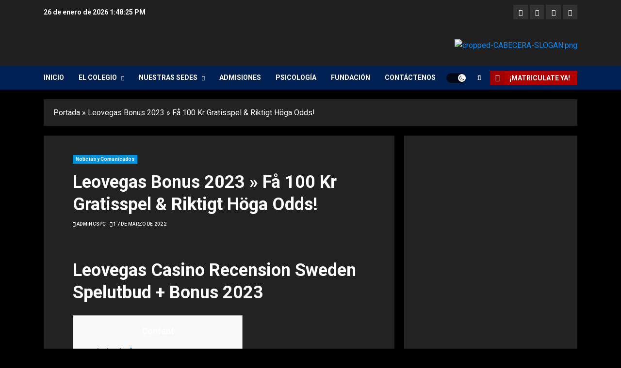

--- FILE ---
content_type: text/html; charset=UTF-8
request_url: https://colsanpedroclavertulua.edu.co/leovegas-bonus-2023-faa-100-kr-gratisspel-riktigt-hoega-odds-6/
body_size: 97112
content:
<!doctype html>
<html lang="es">
<head>
    <meta charset="UTF-8">
    <meta name="viewport" content="width=device-width, initial-scale=1">
    <link rel="profile" href="http://gmpg.org/xfn/11">

    <meta name='robots' content='index, follow, max-image-preview:large, max-snippet:-1, max-video-preview:-1' />
	<style>img:is([sizes="auto" i], [sizes^="auto," i]) { contain-intrinsic-size: 3000px 1500px }</style>
	<link rel='preload' href='https://fonts.googleapis.com/css?family=Roboto:400,700&#038;subset=latin&#038;display=swap' as='style' onload="this.onload=null;this.rel='stylesheet'" type='text/css' media='all' crossorigin='anonymous'>

	<!-- This site is optimized with the Yoast SEO plugin v26.8 - https://yoast.com/product/yoast-seo-wordpress/ -->
	<title>Leovegas Bonus 2023 » Få 100 Kr Gratisspel &amp; Riktigt Höga Odds! - COLEGIO SAN PEDRO CLAVER | TULUÁ</title>
	<link rel="canonical" href="https://colsanpedroclavertulua.edu.co/leovegas-bonus-2023-faa-100-kr-gratisspel-riktigt-hoega-odds-6/" />
	<meta name="author" content="admincspc" />
	<meta name="twitter:label1" content="Escrito por" />
	<meta name="twitter:data1" content="admincspc" />
	<meta name="twitter:label2" content="Tiempo de lectura" />
	<meta name="twitter:data2" content="12 minutos" />
	<script type="application/ld+json" class="yoast-schema-graph">{"@context":"https://schema.org","@graph":[{"@type":"Article","@id":"https://colsanpedroclavertulua.edu.co/leovegas-bonus-2023-faa-100-kr-gratisspel-riktigt-hoega-odds-6/#article","isPartOf":{"@id":"https://colsanpedroclavertulua.edu.co/leovegas-bonus-2023-faa-100-kr-gratisspel-riktigt-hoega-odds-6/"},"author":{"name":"admincspc","@id":"https://colsanpedroclavertulua.edu.co/#/schema/person/2ac0eee65eaffe855b25a85c6f8b68d3"},"headline":"Leovegas Bonus 2023 » Få 100 Kr Gratisspel &#038; Riktigt Höga Odds!","datePublished":"2022-03-17T04:54:50+00:00","dateModified":"2023-07-10T04:16:07+00:00","mainEntityOfPage":{"@id":"https://colsanpedroclavertulua.edu.co/leovegas-bonus-2023-faa-100-kr-gratisspel-riktigt-hoega-odds-6/"},"wordCount":2363,"publisher":{"@id":"https://colsanpedroclavertulua.edu.co/#organization"},"articleSection":["Noticias y Comunicados"],"inLanguage":"es"},{"@type":"WebPage","@id":"https://colsanpedroclavertulua.edu.co/leovegas-bonus-2023-faa-100-kr-gratisspel-riktigt-hoega-odds-6/","url":"https://colsanpedroclavertulua.edu.co/leovegas-bonus-2023-faa-100-kr-gratisspel-riktigt-hoega-odds-6/","name":"Leovegas Bonus 2023 » Få 100 Kr Gratisspel & Riktigt Höga Odds! - COLEGIO SAN PEDRO CLAVER | TULUÁ","isPartOf":{"@id":"https://colsanpedroclavertulua.edu.co/#website"},"datePublished":"2022-03-17T04:54:50+00:00","dateModified":"2023-07-10T04:16:07+00:00","breadcrumb":{"@id":"https://colsanpedroclavertulua.edu.co/leovegas-bonus-2023-faa-100-kr-gratisspel-riktigt-hoega-odds-6/#breadcrumb"},"inLanguage":"es","potentialAction":[{"@type":"ReadAction","target":["https://colsanpedroclavertulua.edu.co/leovegas-bonus-2023-faa-100-kr-gratisspel-riktigt-hoega-odds-6/"]}]},{"@type":"BreadcrumbList","@id":"https://colsanpedroclavertulua.edu.co/leovegas-bonus-2023-faa-100-kr-gratisspel-riktigt-hoega-odds-6/#breadcrumb","itemListElement":[{"@type":"ListItem","position":1,"name":"Portada","item":"https://colsanpedroclavertulua.edu.co/"},{"@type":"ListItem","position":2,"name":"Leovegas Bonus 2023 » Få 100 Kr Gratisspel &#038; Riktigt Höga Odds!"}]},{"@type":"WebSite","@id":"https://colsanpedroclavertulua.edu.co/#website","url":"https://colsanpedroclavertulua.edu.co/","name":"COLEGIO SAN PEDRO CLAVER | TULUÁ","description":"TULUÁ","publisher":{"@id":"https://colsanpedroclavertulua.edu.co/#organization"},"potentialAction":[{"@type":"SearchAction","target":{"@type":"EntryPoint","urlTemplate":"https://colsanpedroclavertulua.edu.co/?s={search_term_string}"},"query-input":{"@type":"PropertyValueSpecification","valueRequired":true,"valueName":"search_term_string"}}],"inLanguage":"es"},{"@type":"Organization","@id":"https://colsanpedroclavertulua.edu.co/#organization","name":"Colegio San Pedro Claver Tuluá","url":"https://colsanpedroclavertulua.edu.co/","logo":{"@type":"ImageObject","inLanguage":"es","@id":"https://colsanpedroclavertulua.edu.co/#/schema/logo/image/","url":"http://colsanpedroclavertulua.edu.co/wp-content/uploads/2022/01/cropped-cropped-ESCUDO-1.png","contentUrl":"http://colsanpedroclavertulua.edu.co/wp-content/uploads/2022/01/cropped-cropped-ESCUDO-1.png","width":512,"height":512,"caption":"Colegio San Pedro Claver Tuluá"},"image":{"@id":"https://colsanpedroclavertulua.edu.co/#/schema/logo/image/"}},{"@type":"Person","@id":"https://colsanpedroclavertulua.edu.co/#/schema/person/2ac0eee65eaffe855b25a85c6f8b68d3","name":"admincspc","image":{"@type":"ImageObject","inLanguage":"es","@id":"https://colsanpedroclavertulua.edu.co/#/schema/person/image/","url":"https://secure.gravatar.com/avatar/dc0d17fb4d2732f5303f3ad3129c5478?s=96&d=mm&r=g","contentUrl":"https://secure.gravatar.com/avatar/dc0d17fb4d2732f5303f3ad3129c5478?s=96&d=mm&r=g","caption":"admincspc"},"sameAs":["http://colsanpedroclavertulua.edu.co"],"url":"https://colsanpedroclavertulua.edu.co/author/admincspc/"}]}</script>
	<!-- / Yoast SEO plugin. -->


<!-- Hubbub v.1.36.3 https://morehubbub.com/ -->
<meta property="og:locale" content="es_ES" />
<meta property="og:type" content="article" />
<meta property="og:title" content="Leovegas Bonus 2023 » Få 100 Kr Gratisspel &amp; Riktigt Höga Odds!" />
<meta property="og:description" content="Leovegas Casino Recension Sweden Spelutbud + Bonus 2023 ContentSpelutbud På Leovegas SportHur Tar Kent Ut Mina Slantar? Vanliga Frågor &amp; Svar Om LeovegasFotbolls Odds På LeovegasAnhöriga Till Någon Och Har SpelproblemAnsvarsfullt SpelTips På Andra Casinon" />
<meta property="og:url" content="https://colsanpedroclavertulua.edu.co/leovegas-bonus-2023-faa-100-kr-gratisspel-riktigt-hoega-odds-6/" />
<meta property="og:site_name" content="COLEGIO SAN PEDRO CLAVER | TULUÁ" />
<meta property="og:updated_time" content="2023-07-10T04:16:07+00:00" />
<meta property="article:published_time" content="2022-03-17T04:54:50+00:00" />
<meta property="article:modified_time" content="2023-07-10T04:16:07+00:00" />
<meta name="twitter:card" content="summary_large_image" />
<meta name="twitter:title" content="Leovegas Bonus 2023 » Få 100 Kr Gratisspel &amp; Riktigt Höga Odds!" />
<meta name="twitter:description" content="Leovegas Casino Recension Sweden Spelutbud + Bonus 2023 ContentSpelutbud På Leovegas SportHur Tar Kent Ut Mina Slantar? Vanliga Frågor &amp; Svar Om LeovegasFotbolls Odds På LeovegasAnhöriga Till Någon Och Har SpelproblemAnsvarsfullt SpelTips På Andra Casinon" />
<meta class="flipboard-article" content="Leovegas Casino Recension Sweden Spelutbud + Bonus 2023 ContentSpelutbud På Leovegas SportHur Tar Kent Ut Mina Slantar? Vanliga Frågor &amp; Svar Om LeovegasFotbolls Odds På LeovegasAnhöriga Till Någon Och Har SpelproblemAnsvarsfullt SpelTips På Andra Casinon" />
<!-- Hubbub v.1.36.3 https://morehubbub.com/ -->
<link rel='dns-prefetch' href='//fonts.googleapis.com' />
<link rel='preconnect' href='https://fonts.googleapis.com' />
<link rel='preconnect' href='https://fonts.gstatic.com' />
<link rel="alternate" type="application/rss+xml" title="COLEGIO SAN PEDRO CLAVER | TULUÁ &raquo; Feed" href="https://colsanpedroclavertulua.edu.co/feed/" />
<link rel="alternate" type="application/rss+xml" title="COLEGIO SAN PEDRO CLAVER | TULUÁ &raquo; Feed de los comentarios" href="https://colsanpedroclavertulua.edu.co/comments/feed/" />
<link rel="alternate" type="application/rss+xml" title="COLEGIO SAN PEDRO CLAVER | TULUÁ &raquo; Comentario Leovegas Bonus 2023 » Få 100 Kr Gratisspel &#038; Riktigt Höga Odds! del feed" href="https://colsanpedroclavertulua.edu.co/leovegas-bonus-2023-faa-100-kr-gratisspel-riktigt-hoega-odds-6/feed/" />
<script type="text/javascript">
/* <![CDATA[ */
window._wpemojiSettings = {"baseUrl":"https:\/\/s.w.org\/images\/core\/emoji\/15.0.3\/72x72\/","ext":".png","svgUrl":"https:\/\/s.w.org\/images\/core\/emoji\/15.0.3\/svg\/","svgExt":".svg","source":{"concatemoji":"https:\/\/colsanpedroclavertulua.edu.co\/wp-includes\/js\/wp-emoji-release.min.js?ver=6.7.4"}};
/*! This file is auto-generated */
!function(i,n){var o,s,e;function c(e){try{var t={supportTests:e,timestamp:(new Date).valueOf()};sessionStorage.setItem(o,JSON.stringify(t))}catch(e){}}function p(e,t,n){e.clearRect(0,0,e.canvas.width,e.canvas.height),e.fillText(t,0,0);var t=new Uint32Array(e.getImageData(0,0,e.canvas.width,e.canvas.height).data),r=(e.clearRect(0,0,e.canvas.width,e.canvas.height),e.fillText(n,0,0),new Uint32Array(e.getImageData(0,0,e.canvas.width,e.canvas.height).data));return t.every(function(e,t){return e===r[t]})}function u(e,t,n){switch(t){case"flag":return n(e,"\ud83c\udff3\ufe0f\u200d\u26a7\ufe0f","\ud83c\udff3\ufe0f\u200b\u26a7\ufe0f")?!1:!n(e,"\ud83c\uddfa\ud83c\uddf3","\ud83c\uddfa\u200b\ud83c\uddf3")&&!n(e,"\ud83c\udff4\udb40\udc67\udb40\udc62\udb40\udc65\udb40\udc6e\udb40\udc67\udb40\udc7f","\ud83c\udff4\u200b\udb40\udc67\u200b\udb40\udc62\u200b\udb40\udc65\u200b\udb40\udc6e\u200b\udb40\udc67\u200b\udb40\udc7f");case"emoji":return!n(e,"\ud83d\udc26\u200d\u2b1b","\ud83d\udc26\u200b\u2b1b")}return!1}function f(e,t,n){var r="undefined"!=typeof WorkerGlobalScope&&self instanceof WorkerGlobalScope?new OffscreenCanvas(300,150):i.createElement("canvas"),a=r.getContext("2d",{willReadFrequently:!0}),o=(a.textBaseline="top",a.font="600 32px Arial",{});return e.forEach(function(e){o[e]=t(a,e,n)}),o}function t(e){var t=i.createElement("script");t.src=e,t.defer=!0,i.head.appendChild(t)}"undefined"!=typeof Promise&&(o="wpEmojiSettingsSupports",s=["flag","emoji"],n.supports={everything:!0,everythingExceptFlag:!0},e=new Promise(function(e){i.addEventListener("DOMContentLoaded",e,{once:!0})}),new Promise(function(t){var n=function(){try{var e=JSON.parse(sessionStorage.getItem(o));if("object"==typeof e&&"number"==typeof e.timestamp&&(new Date).valueOf()<e.timestamp+604800&&"object"==typeof e.supportTests)return e.supportTests}catch(e){}return null}();if(!n){if("undefined"!=typeof Worker&&"undefined"!=typeof OffscreenCanvas&&"undefined"!=typeof URL&&URL.createObjectURL&&"undefined"!=typeof Blob)try{var e="postMessage("+f.toString()+"("+[JSON.stringify(s),u.toString(),p.toString()].join(",")+"));",r=new Blob([e],{type:"text/javascript"}),a=new Worker(URL.createObjectURL(r),{name:"wpTestEmojiSupports"});return void(a.onmessage=function(e){c(n=e.data),a.terminate(),t(n)})}catch(e){}c(n=f(s,u,p))}t(n)}).then(function(e){for(var t in e)n.supports[t]=e[t],n.supports.everything=n.supports.everything&&n.supports[t],"flag"!==t&&(n.supports.everythingExceptFlag=n.supports.everythingExceptFlag&&n.supports[t]);n.supports.everythingExceptFlag=n.supports.everythingExceptFlag&&!n.supports.flag,n.DOMReady=!1,n.readyCallback=function(){n.DOMReady=!0}}).then(function(){return e}).then(function(){var e;n.supports.everything||(n.readyCallback(),(e=n.source||{}).concatemoji?t(e.concatemoji):e.wpemoji&&e.twemoji&&(t(e.twemoji),t(e.wpemoji)))}))}((window,document),window._wpemojiSettings);
/* ]]> */
</script>
<link rel='stylesheet' id='sbi_styles-css' href='https://colsanpedroclavertulua.edu.co/wp-content/plugins/instagram-feed/css/sbi-styles.min.css?ver=6.10.0' type='text/css' media='all' />
<style id='wp-emoji-styles-inline-css' type='text/css'>

	img.wp-smiley, img.emoji {
		display: inline !important;
		border: none !important;
		box-shadow: none !important;
		height: 1em !important;
		width: 1em !important;
		margin: 0 0.07em !important;
		vertical-align: -0.1em !important;
		background: none !important;
		padding: 0 !important;
	}
</style>
<link rel='stylesheet' id='wp-block-library-css' href='https://colsanpedroclavertulua.edu.co/wp-includes/css/dist/block-library/style.min.css?ver=6.7.4' type='text/css' media='all' />
<style id='wp-block-library-theme-inline-css' type='text/css'>
.wp-block-audio :where(figcaption){color:#555;font-size:13px;text-align:center}.is-dark-theme .wp-block-audio :where(figcaption){color:#ffffffa6}.wp-block-audio{margin:0 0 1em}.wp-block-code{border:1px solid #ccc;border-radius:4px;font-family:Menlo,Consolas,monaco,monospace;padding:.8em 1em}.wp-block-embed :where(figcaption){color:#555;font-size:13px;text-align:center}.is-dark-theme .wp-block-embed :where(figcaption){color:#ffffffa6}.wp-block-embed{margin:0 0 1em}.blocks-gallery-caption{color:#555;font-size:13px;text-align:center}.is-dark-theme .blocks-gallery-caption{color:#ffffffa6}:root :where(.wp-block-image figcaption){color:#555;font-size:13px;text-align:center}.is-dark-theme :root :where(.wp-block-image figcaption){color:#ffffffa6}.wp-block-image{margin:0 0 1em}.wp-block-pullquote{border-bottom:4px solid;border-top:4px solid;color:currentColor;margin-bottom:1.75em}.wp-block-pullquote cite,.wp-block-pullquote footer,.wp-block-pullquote__citation{color:currentColor;font-size:.8125em;font-style:normal;text-transform:uppercase}.wp-block-quote{border-left:.25em solid;margin:0 0 1.75em;padding-left:1em}.wp-block-quote cite,.wp-block-quote footer{color:currentColor;font-size:.8125em;font-style:normal;position:relative}.wp-block-quote:where(.has-text-align-right){border-left:none;border-right:.25em solid;padding-left:0;padding-right:1em}.wp-block-quote:where(.has-text-align-center){border:none;padding-left:0}.wp-block-quote.is-large,.wp-block-quote.is-style-large,.wp-block-quote:where(.is-style-plain){border:none}.wp-block-search .wp-block-search__label{font-weight:700}.wp-block-search__button{border:1px solid #ccc;padding:.375em .625em}:where(.wp-block-group.has-background){padding:1.25em 2.375em}.wp-block-separator.has-css-opacity{opacity:.4}.wp-block-separator{border:none;border-bottom:2px solid;margin-left:auto;margin-right:auto}.wp-block-separator.has-alpha-channel-opacity{opacity:1}.wp-block-separator:not(.is-style-wide):not(.is-style-dots){width:100px}.wp-block-separator.has-background:not(.is-style-dots){border-bottom:none;height:1px}.wp-block-separator.has-background:not(.is-style-wide):not(.is-style-dots){height:2px}.wp-block-table{margin:0 0 1em}.wp-block-table td,.wp-block-table th{word-break:normal}.wp-block-table :where(figcaption){color:#555;font-size:13px;text-align:center}.is-dark-theme .wp-block-table :where(figcaption){color:#ffffffa6}.wp-block-video :where(figcaption){color:#555;font-size:13px;text-align:center}.is-dark-theme .wp-block-video :where(figcaption){color:#ffffffa6}.wp-block-video{margin:0 0 1em}:root :where(.wp-block-template-part.has-background){margin-bottom:0;margin-top:0;padding:1.25em 2.375em}
</style>
<style id='filebird-block-filebird-gallery-style-inline-css' type='text/css'>
ul.filebird-block-filebird-gallery{margin:auto!important;padding:0!important;width:100%}ul.filebird-block-filebird-gallery.layout-grid{display:grid;grid-gap:20px;align-items:stretch;grid-template-columns:repeat(var(--columns),1fr);justify-items:stretch}ul.filebird-block-filebird-gallery.layout-grid li img{border:1px solid #ccc;box-shadow:2px 2px 6px 0 rgba(0,0,0,.3);height:100%;max-width:100%;-o-object-fit:cover;object-fit:cover;width:100%}ul.filebird-block-filebird-gallery.layout-masonry{-moz-column-count:var(--columns);-moz-column-gap:var(--space);column-gap:var(--space);-moz-column-width:var(--min-width);columns:var(--min-width) var(--columns);display:block;overflow:auto}ul.filebird-block-filebird-gallery.layout-masonry li{margin-bottom:var(--space)}ul.filebird-block-filebird-gallery li{list-style:none}ul.filebird-block-filebird-gallery li figure{height:100%;margin:0;padding:0;position:relative;width:100%}ul.filebird-block-filebird-gallery li figure figcaption{background:linear-gradient(0deg,rgba(0,0,0,.7),rgba(0,0,0,.3) 70%,transparent);bottom:0;box-sizing:border-box;color:#fff;font-size:.8em;margin:0;max-height:100%;overflow:auto;padding:3em .77em .7em;position:absolute;text-align:center;width:100%;z-index:2}ul.filebird-block-filebird-gallery li figure figcaption a{color:inherit}

</style>
<style id='global-styles-inline-css' type='text/css'>
:root{--wp--preset--aspect-ratio--square: 1;--wp--preset--aspect-ratio--4-3: 4/3;--wp--preset--aspect-ratio--3-4: 3/4;--wp--preset--aspect-ratio--3-2: 3/2;--wp--preset--aspect-ratio--2-3: 2/3;--wp--preset--aspect-ratio--16-9: 16/9;--wp--preset--aspect-ratio--9-16: 9/16;--wp--preset--color--black: #000000;--wp--preset--color--cyan-bluish-gray: #abb8c3;--wp--preset--color--white: #ffffff;--wp--preset--color--pale-pink: #f78da7;--wp--preset--color--vivid-red: #cf2e2e;--wp--preset--color--luminous-vivid-orange: #ff6900;--wp--preset--color--luminous-vivid-amber: #fcb900;--wp--preset--color--light-green-cyan: #7bdcb5;--wp--preset--color--vivid-green-cyan: #00d084;--wp--preset--color--pale-cyan-blue: #8ed1fc;--wp--preset--color--vivid-cyan-blue: #0693e3;--wp--preset--color--vivid-purple: #9b51e0;--wp--preset--gradient--vivid-cyan-blue-to-vivid-purple: linear-gradient(135deg,rgba(6,147,227,1) 0%,rgb(155,81,224) 100%);--wp--preset--gradient--light-green-cyan-to-vivid-green-cyan: linear-gradient(135deg,rgb(122,220,180) 0%,rgb(0,208,130) 100%);--wp--preset--gradient--luminous-vivid-amber-to-luminous-vivid-orange: linear-gradient(135deg,rgba(252,185,0,1) 0%,rgba(255,105,0,1) 100%);--wp--preset--gradient--luminous-vivid-orange-to-vivid-red: linear-gradient(135deg,rgba(255,105,0,1) 0%,rgb(207,46,46) 100%);--wp--preset--gradient--very-light-gray-to-cyan-bluish-gray: linear-gradient(135deg,rgb(238,238,238) 0%,rgb(169,184,195) 100%);--wp--preset--gradient--cool-to-warm-spectrum: linear-gradient(135deg,rgb(74,234,220) 0%,rgb(151,120,209) 20%,rgb(207,42,186) 40%,rgb(238,44,130) 60%,rgb(251,105,98) 80%,rgb(254,248,76) 100%);--wp--preset--gradient--blush-light-purple: linear-gradient(135deg,rgb(255,206,236) 0%,rgb(152,150,240) 100%);--wp--preset--gradient--blush-bordeaux: linear-gradient(135deg,rgb(254,205,165) 0%,rgb(254,45,45) 50%,rgb(107,0,62) 100%);--wp--preset--gradient--luminous-dusk: linear-gradient(135deg,rgb(255,203,112) 0%,rgb(199,81,192) 50%,rgb(65,88,208) 100%);--wp--preset--gradient--pale-ocean: linear-gradient(135deg,rgb(255,245,203) 0%,rgb(182,227,212) 50%,rgb(51,167,181) 100%);--wp--preset--gradient--electric-grass: linear-gradient(135deg,rgb(202,248,128) 0%,rgb(113,206,126) 100%);--wp--preset--gradient--midnight: linear-gradient(135deg,rgb(2,3,129) 0%,rgb(40,116,252) 100%);--wp--preset--font-size--small: 13px;--wp--preset--font-size--medium: 20px;--wp--preset--font-size--large: 36px;--wp--preset--font-size--x-large: 42px;--wp--preset--spacing--20: 0.44rem;--wp--preset--spacing--30: 0.67rem;--wp--preset--spacing--40: 1rem;--wp--preset--spacing--50: 1.5rem;--wp--preset--spacing--60: 2.25rem;--wp--preset--spacing--70: 3.38rem;--wp--preset--spacing--80: 5.06rem;--wp--preset--shadow--natural: 6px 6px 9px rgba(0, 0, 0, 0.2);--wp--preset--shadow--deep: 12px 12px 50px rgba(0, 0, 0, 0.4);--wp--preset--shadow--sharp: 6px 6px 0px rgba(0, 0, 0, 0.2);--wp--preset--shadow--outlined: 6px 6px 0px -3px rgba(255, 255, 255, 1), 6px 6px rgba(0, 0, 0, 1);--wp--preset--shadow--crisp: 6px 6px 0px rgba(0, 0, 0, 1);}:root { --wp--style--global--content-size: 740px;--wp--style--global--wide-size: 1140px; }:where(body) { margin: 0; }.wp-site-blocks > .alignleft { float: left; margin-right: 2em; }.wp-site-blocks > .alignright { float: right; margin-left: 2em; }.wp-site-blocks > .aligncenter { justify-content: center; margin-left: auto; margin-right: auto; }:where(.wp-site-blocks) > * { margin-block-start: 24px; margin-block-end: 0; }:where(.wp-site-blocks) > :first-child { margin-block-start: 0; }:where(.wp-site-blocks) > :last-child { margin-block-end: 0; }:root { --wp--style--block-gap: 24px; }:root :where(.is-layout-flow) > :first-child{margin-block-start: 0;}:root :where(.is-layout-flow) > :last-child{margin-block-end: 0;}:root :where(.is-layout-flow) > *{margin-block-start: 24px;margin-block-end: 0;}:root :where(.is-layout-constrained) > :first-child{margin-block-start: 0;}:root :where(.is-layout-constrained) > :last-child{margin-block-end: 0;}:root :where(.is-layout-constrained) > *{margin-block-start: 24px;margin-block-end: 0;}:root :where(.is-layout-flex){gap: 24px;}:root :where(.is-layout-grid){gap: 24px;}.is-layout-flow > .alignleft{float: left;margin-inline-start: 0;margin-inline-end: 2em;}.is-layout-flow > .alignright{float: right;margin-inline-start: 2em;margin-inline-end: 0;}.is-layout-flow > .aligncenter{margin-left: auto !important;margin-right: auto !important;}.is-layout-constrained > .alignleft{float: left;margin-inline-start: 0;margin-inline-end: 2em;}.is-layout-constrained > .alignright{float: right;margin-inline-start: 2em;margin-inline-end: 0;}.is-layout-constrained > .aligncenter{margin-left: auto !important;margin-right: auto !important;}.is-layout-constrained > :where(:not(.alignleft):not(.alignright):not(.alignfull)){max-width: var(--wp--style--global--content-size);margin-left: auto !important;margin-right: auto !important;}.is-layout-constrained > .alignwide{max-width: var(--wp--style--global--wide-size);}body .is-layout-flex{display: flex;}.is-layout-flex{flex-wrap: wrap;align-items: center;}.is-layout-flex > :is(*, div){margin: 0;}body .is-layout-grid{display: grid;}.is-layout-grid > :is(*, div){margin: 0;}body{padding-top: 0px;padding-right: 0px;padding-bottom: 0px;padding-left: 0px;}a:where(:not(.wp-element-button)){text-decoration: none;}:root :where(.wp-element-button, .wp-block-button__link){background-color: #32373c;border-width: 0;color: #fff;font-family: inherit;font-size: inherit;line-height: inherit;padding: calc(0.667em + 2px) calc(1.333em + 2px);text-decoration: none;}.has-black-color{color: var(--wp--preset--color--black) !important;}.has-cyan-bluish-gray-color{color: var(--wp--preset--color--cyan-bluish-gray) !important;}.has-white-color{color: var(--wp--preset--color--white) !important;}.has-pale-pink-color{color: var(--wp--preset--color--pale-pink) !important;}.has-vivid-red-color{color: var(--wp--preset--color--vivid-red) !important;}.has-luminous-vivid-orange-color{color: var(--wp--preset--color--luminous-vivid-orange) !important;}.has-luminous-vivid-amber-color{color: var(--wp--preset--color--luminous-vivid-amber) !important;}.has-light-green-cyan-color{color: var(--wp--preset--color--light-green-cyan) !important;}.has-vivid-green-cyan-color{color: var(--wp--preset--color--vivid-green-cyan) !important;}.has-pale-cyan-blue-color{color: var(--wp--preset--color--pale-cyan-blue) !important;}.has-vivid-cyan-blue-color{color: var(--wp--preset--color--vivid-cyan-blue) !important;}.has-vivid-purple-color{color: var(--wp--preset--color--vivid-purple) !important;}.has-black-background-color{background-color: var(--wp--preset--color--black) !important;}.has-cyan-bluish-gray-background-color{background-color: var(--wp--preset--color--cyan-bluish-gray) !important;}.has-white-background-color{background-color: var(--wp--preset--color--white) !important;}.has-pale-pink-background-color{background-color: var(--wp--preset--color--pale-pink) !important;}.has-vivid-red-background-color{background-color: var(--wp--preset--color--vivid-red) !important;}.has-luminous-vivid-orange-background-color{background-color: var(--wp--preset--color--luminous-vivid-orange) !important;}.has-luminous-vivid-amber-background-color{background-color: var(--wp--preset--color--luminous-vivid-amber) !important;}.has-light-green-cyan-background-color{background-color: var(--wp--preset--color--light-green-cyan) !important;}.has-vivid-green-cyan-background-color{background-color: var(--wp--preset--color--vivid-green-cyan) !important;}.has-pale-cyan-blue-background-color{background-color: var(--wp--preset--color--pale-cyan-blue) !important;}.has-vivid-cyan-blue-background-color{background-color: var(--wp--preset--color--vivid-cyan-blue) !important;}.has-vivid-purple-background-color{background-color: var(--wp--preset--color--vivid-purple) !important;}.has-black-border-color{border-color: var(--wp--preset--color--black) !important;}.has-cyan-bluish-gray-border-color{border-color: var(--wp--preset--color--cyan-bluish-gray) !important;}.has-white-border-color{border-color: var(--wp--preset--color--white) !important;}.has-pale-pink-border-color{border-color: var(--wp--preset--color--pale-pink) !important;}.has-vivid-red-border-color{border-color: var(--wp--preset--color--vivid-red) !important;}.has-luminous-vivid-orange-border-color{border-color: var(--wp--preset--color--luminous-vivid-orange) !important;}.has-luminous-vivid-amber-border-color{border-color: var(--wp--preset--color--luminous-vivid-amber) !important;}.has-light-green-cyan-border-color{border-color: var(--wp--preset--color--light-green-cyan) !important;}.has-vivid-green-cyan-border-color{border-color: var(--wp--preset--color--vivid-green-cyan) !important;}.has-pale-cyan-blue-border-color{border-color: var(--wp--preset--color--pale-cyan-blue) !important;}.has-vivid-cyan-blue-border-color{border-color: var(--wp--preset--color--vivid-cyan-blue) !important;}.has-vivid-purple-border-color{border-color: var(--wp--preset--color--vivid-purple) !important;}.has-vivid-cyan-blue-to-vivid-purple-gradient-background{background: var(--wp--preset--gradient--vivid-cyan-blue-to-vivid-purple) !important;}.has-light-green-cyan-to-vivid-green-cyan-gradient-background{background: var(--wp--preset--gradient--light-green-cyan-to-vivid-green-cyan) !important;}.has-luminous-vivid-amber-to-luminous-vivid-orange-gradient-background{background: var(--wp--preset--gradient--luminous-vivid-amber-to-luminous-vivid-orange) !important;}.has-luminous-vivid-orange-to-vivid-red-gradient-background{background: var(--wp--preset--gradient--luminous-vivid-orange-to-vivid-red) !important;}.has-very-light-gray-to-cyan-bluish-gray-gradient-background{background: var(--wp--preset--gradient--very-light-gray-to-cyan-bluish-gray) !important;}.has-cool-to-warm-spectrum-gradient-background{background: var(--wp--preset--gradient--cool-to-warm-spectrum) !important;}.has-blush-light-purple-gradient-background{background: var(--wp--preset--gradient--blush-light-purple) !important;}.has-blush-bordeaux-gradient-background{background: var(--wp--preset--gradient--blush-bordeaux) !important;}.has-luminous-dusk-gradient-background{background: var(--wp--preset--gradient--luminous-dusk) !important;}.has-pale-ocean-gradient-background{background: var(--wp--preset--gradient--pale-ocean) !important;}.has-electric-grass-gradient-background{background: var(--wp--preset--gradient--electric-grass) !important;}.has-midnight-gradient-background{background: var(--wp--preset--gradient--midnight) !important;}.has-small-font-size{font-size: var(--wp--preset--font-size--small) !important;}.has-medium-font-size{font-size: var(--wp--preset--font-size--medium) !important;}.has-large-font-size{font-size: var(--wp--preset--font-size--large) !important;}.has-x-large-font-size{font-size: var(--wp--preset--font-size--x-large) !important;}
:root :where(.wp-block-pullquote){font-size: 1.5em;line-height: 1.6;}
</style>
<link rel='stylesheet' id='contact-form-7-css' href='https://colsanpedroclavertulua.edu.co/wp-content/plugins/contact-form-7/includes/css/styles.css?ver=6.1.4' type='text/css' media='all' />
<link rel='stylesheet' id='wpos-slick-style-css' href='https://colsanpedroclavertulua.edu.co/wp-content/plugins/wp-responsive-recent-post-slider/assets/css/slick.css?ver=3.7.1' type='text/css' media='all' />
<link rel='stylesheet' id='wppsac-public-style-css' href='https://colsanpedroclavertulua.edu.co/wp-content/plugins/wp-responsive-recent-post-slider/assets/css/recent-post-style.css?ver=3.7.1' type='text/css' media='all' />
<link rel='stylesheet' id='chromemag-google-fonts-css' href='https://fonts.googleapis.com/css?family=Roboto:100,300,400,500,700' type='text/css' media='all' />
<link rel='stylesheet' id='bootstrap-css' href='https://colsanpedroclavertulua.edu.co/wp-content/themes/chromenews/assets/bootstrap/css/bootstrap.min.css?ver=6.7.4' type='text/css' media='all' />
<link rel='stylesheet' id='chromenews-style-css' href='https://colsanpedroclavertulua.edu.co/wp-content/themes/chromenews/style.css?ver=6.7.4' type='text/css' media='all' />
<style id='chromenews-style-inline-css' type='text/css'>

                    body.aft-dark-mode #loader::before{
            border-color: #000000;
            }
            body.aft-dark-mode #sidr,
            body.aft-dark-mode,
            body.aft-dark-mode.custom-background,
            body.aft-dark-mode #af-preloader {
            background-color: #000000;
            }
        
                    body.aft-light-mode #loader::before{
            border-color: #ffffff ;
            }
            body.aft-light-mode #sidr,
            body.aft-light-mode #af-preloader,
            body.aft-light-mode {
            background-color: #ffffff ;
            }
        

        
            #loader,
            .wp-block-search .wp-block-search__button,
            .woocommerce-account .entry-content .woocommerce-MyAccount-navigation ul li.is-active,

            .woocommerce #respond input#submit.disabled,
            .woocommerce #respond input#submit:disabled,
            .woocommerce #respond input#submit:disabled[disabled],
            .woocommerce a.button.disabled,
            .woocommerce a.button:disabled,
            .woocommerce a.button:disabled[disabled],
            .woocommerce button.button.disabled,
            .woocommerce button.button:disabled,
            .woocommerce button.button:disabled[disabled],
            .woocommerce input.button.disabled,
            .woocommerce input.button:disabled,
            .woocommerce input.button:disabled[disabled],
            .woocommerce #respond input#submit,
            .woocommerce a.button,
            .woocommerce button.button,
            .woocommerce input.button,
            .woocommerce #respond input#submit.alt,
            .woocommerce a.button.alt,
            .woocommerce button.button.alt,
            .woocommerce input.button.alt,

            .woocommerce #respond input#submit:hover,
            .woocommerce a.button:hover,
            .woocommerce button.button:hover,
            .woocommerce input.button:hover,

            .woocommerce #respond input#submit.alt:hover,
            .woocommerce a.button.alt:hover,
            .woocommerce button.button.alt:hover,
            .woocommerce input.button.alt:hover,

            .widget-title-border-top .wp_post_author_widget .widget-title::before,
            .widget-title-border-bottom .wp_post_author_widget .widget-title::before,
            .widget-title-border-top .heading-line::before,
            .widget-title-border-bottom .heading-line::before,
            .widget-title-border-top .sub-heading-line::before,
            .widget-title-border-bottom .sub-heading-line::before,

            .widget-title-background-side .wp-block-group .wp-block-search__label,
            .widget-title-background-side .wp-block-group .wp-block-heading,
            .widget-title-background-side .widget_block .wp-block-search__label,
            .widget-title-background-side .widget_block .wp-block-heading,
            .widget-title-background-side .wp_post_author_widget .widget-title,
            .widget-title-background-side .widget-title .heading-line,

            .widget-title-background-side .wp-block-search__label::before,
            .widget-title-background-side .heading-line-before,
            .widget-title-background-side .sub-heading-line,

            .widget-title-background-side .wp-block-group .wp-block-heading::before,
            .widget-title-background-side .widget_block .wp-block-heading::before,

            body.aft-dark-mode .is-style-fill a.wp-block-button__link:not(.has-background),
            body.aft-light-mode .is-style-fill a.wp-block-button__link:not(.has-background),


            body.aft-light-mode .aft-main-banner-section.aft-banner-background-secondary,
            body.aft-dark-mode .aft-main-banner-section.aft-banner-background-secondary,
            .aft-dark-mode span.heading-line-after,
            .aft-dark-mode span.heading-line-before,

            body.widget-title-border-bottom .header-after1 .heading-line-before,
            body.widget-title-border-bottom .widget-title .heading-line-before,
            body .af-cat-widget-carousel a.chromenews-categories.category-color-1,
            a.sidr-class-sidr-button-close,
            .aft-posts-tabs-panel .nav-tabs>li>a.active,

            body.aft-dark-mode .entry-content > [class*="wp-block-"] .wp-block-button:not(.is-style-outline) a.wp-block-button__link,
            body.aft-light-mode .entry-content > [class*="wp-block-"] .wp-block-button:not(.is-style-outline) a.wp-block-button__link,
            body.aft-dark-mode .entry-content > [class*="wp-block-"] .wp-block-button:not(.is-style-outline) a.wp-block-button__link:hover,
            body.aft-light-mode .entry-content > [class*="wp-block-"] .wp-block-button:not(.is-style-outline) a.wp-block-button__link:hover,

            .widget-title-border-bottom .sub-heading-line::before,
            .widget-title-border-bottom .wp-post-author-wrap .header-after::before,

            .widget-title-border-side .wp_post_author_widget .widget-title::before,
            .widget-title-border-side .heading-line::before,
            .widget-title-border-side .sub-heading-line::before,

            .single-post .entry-content-title-featured-wrap .af-post-format i,
            .single-post article.post .af-post-format i,
            .aft-archive-wrapper .no-post-image:not(.grid-design-texts-over-image) .af-post-format i,

            span.heading-line::before,
            .wp-post-author-wrap .header-after::before,
            body.aft-dark-mode input[type="button"],
            body.aft-dark-mode input[type="reset"],
            body.aft-dark-mode input[type="submit"],
            body.aft-dark-mode .inner-suscribe input[type=submit],
            .af-youtube-slider .af-video-wrap .af-bg-play i,
            .af-youtube-video-list .entry-header-yt-video-wrapper .af-yt-video-play i,
            body .btn-style1 a:visited,
            body .btn-style1 a,
            body .chromenews-pagination .nav-links .page-numbers.current,
            body #scroll-up,
            body article.sticky .read-single:before,
            .read-img .trending-no,
            body .trending-posts-vertical .trending-no{
            background-color: #0093dd;
            }

            body .aft-see-more a {
            background-image: linear-gradient(120deg, #0093dd , #0093dd);
            }

            .comment-content > p a,
            .comment-body .reply a:hover,
            .entry-content .wp-block-table td a,
            .entry-content h1 a,
            .entry-content h2 a,
            .entry-content h3 a,
            .entry-content h4 a,
            .entry-content h5 a,
            .entry-content h6 a,
            .chromenews_youtube_video_widget .af-youtube-slider-thumbnail .slick-slide.slick-current::before,
            .post-description a:not(.aft-readmore),
            .chromenews-widget.widget_text a,
            .chromenews-widget .textwidget a,
            body .aft-see-more a,
            mark,
            body.aft-light-mode .aft-readmore-wrapper a.aft-readmore:hover,
            body.aft-dark-mode .aft-readmore-wrapper a.aft-readmore:hover,
            body.aft-dark-mode .grid-design-texts-over-image .aft-readmore-wrapper a.aft-readmore:hover,
            body.aft-light-mode .grid-design-texts-over-image .aft-readmore-wrapper a.aft-readmore:hover,

            body.single .entry-header .aft-post-excerpt-and-meta .post-excerpt,
            body.aft-light-mode.single span.tags-links a:hover,
            body.aft-dark-mode.single span.tags-links a:hover,
            .chromenews-pagination .nav-links .page-numbers.current,
            .aft-light-mode p.awpa-more-posts a:hover,
            p.awpa-more-posts a:hover,
            .wp-post-author-meta .wp-post-author-meta-more-posts a.awpa-more-posts:hover{
            border-color: #0093dd;
            }

            body.aft-dark-mode main .entry-content ul.wc-block-grid__products > li a:hover .wc-block-grid__product-title,
            body.aft-light-mode main .entry-content ul.wc-block-grid__products > li a:hover .wc-block-grid__product-title,
            body .entry-content > [class*="wp-block-"] a:not(.has-text-color),
            body .entry-content > [class*="wp-block-"] li,
            body .entry-content > ul a,
            body .entry-content > ol a,
            body .entry-content > p a ,
            .post-excerpt a,

            body.aft-dark-mode #secondary .chromenews-widget ul[class*="wp-block-"] a:hover,
            body.aft-light-mode #secondary .chromenews-widget ul[class*="wp-block-"] a:hover,
            body.aft-dark-mode #secondary .chromenews-widget ol[class*="wp-block-"] a:hover,
            body.aft-light-mode #secondary .chromenews-widget ol[class*="wp-block-"] a:hover,

            .comment-form a:hover,

            body.aft-light-mode .af-breadcrumbs a:hover,
            body.aft-dark-mode .af-breadcrumbs a:hover,

            body.aft-light-mode ul.trail-items li a:hover,
            body.aft-dark-mode ul.trail-items li a:hover,

            .read-title h3 a:hover,
            .read-title h2 a:hover,
            #scroll-up::after{
            border-bottom-color: #0093dd;
            }

            .hover-title-secondary-color.aft-dark-mode .aft-main-banner-section.aft-banner-background-custom:not(.data-bg) .read-single:not(.grid-design-texts-over-image) .read-title h3 a:hover,
            .hover-title-secondary-color.aft-light-mode .aft-main-banner-section.aft-banner-background-custom:not(.data-bg) .read-single:not(.grid-design-texts-over-image) .read-title h3 a:hover,
            .hover-title-secondary-color.aft-dark-mode .aft-main-banner-section.aft-banner-background-alternative:not(.data-bg) .read-single:not(.grid-design-texts-over-image) .read-title h3 a:hover,
            .hover-title-secondary-color.aft-light-mode .aft-main-banner-section.aft-banner-background-alternative:not(.data-bg) .read-single:not(.grid-design-texts-over-image) .read-title h3 a:hover,
            .hover-title-secondary-color.aft-dark-mode .aft-main-banner-section.aft-banner-background-default:not(.data-bg) .read-single:not(.grid-design-texts-over-image) .read-title h3 a:hover,
            .hover-title-secondary-color.aft-light-mode .aft-main-banner-section.aft-banner-background-default:not(.data-bg) .read-single:not(.grid-design-texts-over-image) .read-title h3 a:hover,
            .hover-title-secondary-color.aft-dark-mode #secondary .chromenews-widget ul[class*="wp-block-"] a:hover,
            .hover-title-secondary-color.aft-light-mode #secondary .chromenews-widget ul[class*="wp-block-"] a:hover,
            .hover-title-secondary-color.aft-dark-mode #secondary .chromenews-widget ol[class*="wp-block-"] a:hover,
            .hover-title-secondary-color.aft-light-mode #secondary .chromenews-widget ol[class*="wp-block-"] a:hover,

            .hover-title-secondary-color.aft-dark-mode .read-single:not(.grid-design-texts-over-image) .read-title h2 a:hover,
            .hover-title-secondary-color.aft-dark-mode .read-single:not(.grid-design-texts-over-image) .read-title h3 a:hover,
            .hover-title-secondary-color .read-title h3 a:hover,
            .hover-title-secondary-color .read-title h2 a:hover,
            .hover-title-secondary-color .nav-links a:hover .post-title,
            .hover-title-secondary-color.aft-dark-mode .banner-exclusive-posts-wrapper a:hover .exclusive-post-title,
            .hover-title-secondary-color.aft-light-mode .banner-exclusive-posts-wrapper a:hover .exclusive-post-title,
            .hover-title-secondary-color.aft-light-mode .aft-main-banner-section.aft-banner-background-default:not(.data-bg) .banner-exclusive-posts-wrapper a:hover .exclusive-post-title,
            .hover-title-secondary-color.aft-light-mode .aft-main-banner-section.aft-banner-background-alternative:not(.data-bg) .banner-exclusive-posts-wrapper a:hover .exclusive-post-title,
            .hover-title-secondary-color.aft-light-mode .aft-main-banner-section.aft-banner-background-custom:not(.data-bg) .banner-exclusive-posts-wrapper a:hover .exclusive-post-title,
            .hover-title-secondary-color.aft-dark-mode .aft-main-banner-section.aft-banner-background-default:not(.data-bg) .banner-exclusive-posts-wrapper a:hover .exclusive-post-title,
            .hover-title-secondary-color.aft-dark-mode .aft-main-banner-section.aft-banner-background-alternative:not(.data-bg) .banner-exclusive-posts-wrapper a:hover .exclusive-post-title,
            .hover-title-secondary-color.aft-dark-mode .aft-main-banner-section.aft-banner-background-custom:not(.data-bg) .banner-exclusive-posts-wrapper a:hover .exclusive-post-title,
            .hover-title-secondary-color.aft-light-mode .widget ul:not([class]) > li a:hover,
            .hover-title-secondary-color.aft-light-mode .widget ol:not([class]) > li a:hover,
            .hover-title-secondary-color.aft-dark-mode .widget ul:not([class]) > li a:hover,
            .hover-title-secondary-color.aft-dark-mode .widget ol:not([class]) > li a:hover,
            .hover-title-secondary-color.aft-light-mode .read-single:not(.grid-design-texts-over-image) .read-title h2 a:hover,
            .hover-title-secondary-color.aft-light-mode .read-single:not(.grid-design-texts-over-image) .read-title h3 a:hover,

            .page-links a.post-page-numbers,

            body.aft-dark-mode .entry-content > [class*="wp-block-"] a.wp-block-file__button:not(.has-text-color),
            body.aft-light-mode .entry-content > [class*="wp-block-"] a.wp-block-file__button:not(.has-text-color),

            body.wp-post-author-meta .awpa-display-name a:hover,
            .widget_text a,

            body footer.site-footer .wp-post-author-meta .wp-post-author-meta-more-posts a:hover,
            body footer.site-footer .wp_post_author_widget .awpa-display-name a:hover,

            body .site-footer .secondary-footer a:hover,

            body.aft-light-mode p.awpa-website a:hover ,
            body.aft-dark-mode p.awpa-website a:hover {
            color:#0093dd;
            }
            .woocommerce div.product form.cart .reset_variations,
            .wp-calendar-nav a,
            body.aft-light-mode main ul > li a:hover,
            body.aft-light-mode main ol > li a:hover,
            body.aft-dark-mode main ul > li a:hover,
            body.aft-dark-mode main ol > li a:hover,
            body.aft-light-mode .aft-main-banner-section .aft-popular-taxonomies-lists ul li a:hover,
            body.aft-dark-mode .aft-main-banner-section .aft-popular-taxonomies-lists ul li a:hover,
            .aft-dark-mode .read-details .entry-meta span.aft-view-count a:hover,
            .aft-light-mode .read-details .entry-meta span.aft-view-count a:hover,
            body.aft-dark-mode .entry-meta span.posts-author a:hover,
            body.aft-light-mode .entry-meta span.posts-author a:hover,
            body.aft-dark-mode .entry-meta span.posts-date a:hover,
            body.aft-light-mode .entry-meta span.posts-date a:hover,
            body.aft-dark-mode .entry-meta span.aft-comment-count a:hover,
            body.aft-light-mode .entry-meta span.aft-comment-count a:hover,
            .comment-metadata a:hover,
            .fn a:hover,
            body.aft-light-mode .chromenews-pagination .nav-links a.page-numbers:hover,
            body.aft-dark-mode .chromenews-pagination .nav-links a.page-numbers:hover,
            body.aft-light-mode .entry-content p.wp-block-tag-cloud a.tag-cloud-link:hover,
            body.aft-dark-mode .entry-content p.wp-block-tag-cloud a.tag-cloud-link:hover,
            body footer.site-footer .wp-block-tag-cloud a:hover,
            body footer.site-footer .tagcloud a:hover,
            body.aft-light-mode .wp-block-tag-cloud a:hover,
            body.aft-light-mode .tagcloud a:hover,
            body.aft-dark-mode .wp-block-tag-cloud a:hover,
            body.aft-dark-mode .tagcloud a:hover,
            .aft-dark-mode .wp-post-author-meta .wp-post-author-meta-more-posts a:hover,
            body footer.site-footer .wp-post-author-meta .wp-post-author-meta-more-posts a:hover{
            border-color: #0093dd;
            }
        
                    .widget-title-border-top .wp-block-group .wp-block-search__label::before,
            .widget-title-border-top .wp-block-group .wp-block-heading::before,

            .widget-title-border-top .widget_block .wp-block-search__label::before,
            .widget-title-border-top .widget_block .wp-block-heading::before,

            .widget-title-border-bottom .wp-block-group .wp-block-search__label::before,
            .widget-title-border-bottom .wp-block-group .wp-block-heading::before,

            .widget-title-border-bottom .widget_block .wp-block-search__label::before,
            .widget-title-border-bottom .widget_block .wp-block-heading::before,

            .widget-title-border-side .wp-block-group .wp-block-search__label::before,
            .widget-title-border-side .wp-block-group .wp-block-heading::before,

            .widget-title-border-side .widget_block .wp-block-search__label::before,
            .widget-title-border-side .widget_block .wp-block-heading::before,

            .wp-block-group .wp-block-search__label::before,
            .wp-block-group .wp-block-heading::before,

            .widget_block .wp-block-search__label::before,
            .widget_block .wp-block-heading::before,

            body .aft-main-banner-section .aft-popular-taxonomies-lists strong::before,

            .entry-content form.mc4wp-form input[type=submit],
            .inner-suscribe input[type=submit],

            body.aft-light-mode .woocommerce-MyAccount-content a.button,
            body.aft-dark-mode .woocommerce-MyAccount-content a.button,
            body.aft-light-mode.woocommerce-account .addresses .title .edit,
            body.aft-dark-mode.woocommerce-account .addresses .title .edit,

            .fpsml-front-form.fpsml-template-1 .fpsml-field input[type="submit"],
            .fpsml-front-form.fpsml-template-2 .fpsml-field input[type="submit"],
            .fpsml-front-form.fpsml-template-3 .fpsml-field input[type="submit"],
            .fpsml-front-form.fpsml-template-4 .fpsml-field input[type="submit"],
            .fpsml-front-form.fpsml-template-5 .fpsml-field input[type="submit"],

            .fpsml-front-form.fpsml-template-1 .qq-upload-button,
            .fpsml-front-form.fpsml-template-2 .qq-upload-button,
            .fpsml-front-form.fpsml-template-3 .qq-upload-button,
            .fpsml-front-form.fpsml-template-4 .qq-upload-button,
            .fpsml-front-form.fpsml-template-5 .qq-upload-button,

            body.aft-dark-mode #wp-calendar tbody td#today,
            body.aft-light-mode #wp-calendar tbody td#today,

            body.aft-dark-mode .entry-content > [class*="wp-block-"] .wp-block-button:not(.is-style-outline) a.wp-block-button__link,
            body.aft-light-mode .entry-content > [class*="wp-block-"] .wp-block-button:not(.is-style-outline) a.wp-block-button__link,

            .widget-title-border-top .sub-heading-line::before,
            .widget-title-border-bottom .sub-heading-line::before,
            .widget-title-border-side .sub-heading-line::before,

            .btn-style1 a:visited,
            .btn-style1 a, button,
            input[type="button"],
            input[type="reset"],
            input[type="submit"],
            body.aft-light-mode.woocommerce nav.woocommerce-pagination ul li .page-numbers.current,
            body.aft-dark-mode.woocommerce nav.woocommerce-pagination ul li .page-numbers.current,
            .woocommerce-product-search button[type="submit"],
            .widget_mc4wp_form_widget input[type=submit],
            input.search-submit{
            background-color: #0093dd;
            }

            body.aft-light-mode .aft-readmore-wrapper a.aft-readmore:hover,
            body.aft-dark-mode .aft-readmore-wrapper a.aft-readmore:hover,
            .main-navigation .menu-description,
            .woocommerce-product-search button[type="submit"],
            input.search-submit,
            body.single span.tags-links a:hover,

            .aft-light-mode .wp-post-author-meta .awpa-display-name a:hover,
            .aft-light-mode .banner-exclusive-posts-wrapper a .exclusive-post-title:hover,
            .aft-light-mode .widget ul.menu >li a:hover,
            .aft-light-mode .widget ul > li a:hover,
            .aft-light-mode .widget ol > li a:hover,
            .aft-light-mode .read-title h3 a:hover,

            .aft-dark-mode .banner-exclusive-posts-wrapper a .exclusive-post-title:hover,
            .aft-dark-mode .featured-category-item .read-img a:hover,
            .aft-dark-mode .widget ul.menu >li a:hover,
            .aft-dark-mode .widget ul > li a:hover,
            .aft-dark-mode .widget ol > li a:hover,
            .aft-dark-mode .read-title h3 a:hover,
            .aft-dark-mode .nav-links a:hover .post-title,

            body.aft-dark-mode .entry-content > [class*="wp-block-"] a:not(.has-text-color):hover,
            body.aft-dark-mode .entry-content > ol a:hover,
            body.aft-dark-mode .entry-content > ul a:hover,
            body.aft-dark-mode .entry-content > p a:hover,

            body.aft-dark-mode .entry-content .wp-block-tag-cloud a:hover,
            body.aft-dark-mode .entry-content .tagcloud a:hover,
            body.aft-light-mode .entry-content .wp-block-tag-cloud a:hover,
            body.aft-light-mode .entry-content .tagcloud a:hover,

            .aft-dark-mode .read-details .entry-meta span a:hover,
            .aft-light-mode .read-details .entry-meta span a:hover,

            body.aft-light-mode.woocommerce nav.woocommerce-pagination ul li .page-numbers.current,
            body.aft-dark-mode.woocommerce nav.woocommerce-pagination ul li .page-numbers.current,
            body.aft-light-mode.woocommerce nav.woocommerce-pagination ul li .page-numbers:hover,
            body.aft-dark-mode.woocommerce nav.woocommerce-pagination ul li .page-numbers:hover,

            body.aft-dark-mode .wp-post-author-meta .awpa-display-name a:hover,
            body .nav-links a .post-title:hover,
            body ul.trail-items li a:hover,
            body .post-edit-link:hover,
            body p.logged-in-as a,
            body #wp-calendar tbody td a,
            body .chromenews-customizer p:not([class]) > a,
            body .widget_block p:not([class]) > a,
            body .entry-content > [class*="wp-block-"] a:not(.wp-block-button__link):hover,
            body .entry-content > [class*="wp-block-"] a:not(.has-text-color),
            body .entry-content > ul a, body .entry-content > ul a:visited,
            body .entry-content > ol a, body .entry-content > ol a:visited,
            body .entry-content > p a, body .entry-content > p a:visited{
            border-color: #0093dd;
            }

            body .aft-main-banner-section .aft-popular-taxonomies-lists strong::after {
            border-color: transparent transparent transparent #0093dd;
            }
            body.rtl .aft-main-banner-section .aft-popular-taxonomies-lists strong::after {
            border-color: transparent #0093dd transparent transparent;
            }

            @media only screen and (min-width: 993px){
            .main-navigation .menu-desktop > li.current-menu-item::after,
            .main-navigation .menu-desktop > ul > li.current-menu-item::after,
            .main-navigation .menu-desktop > li::after, .main-navigation .menu-desktop > ul > li::after{
            background-color: #0093dd;
            }
            }
        
        
            body.aft-dark-mode .is-style-fill a.wp-block-button__link:not(.has-text-color),
            body.aft-light-mode .is-style-fill a.wp-block-button__link:not(.has-text-color),

            .woocommerce-account .entry-content .woocommerce-MyAccount-navigation ul li.is-active a,
            .wp-block-search .wp-block-search__button,
            .woocommerce #respond input#submit.disabled,
            .woocommerce #respond input#submit:disabled,
            .woocommerce #respond input#submit:disabled[disabled],
            .woocommerce a.button.disabled,
            .woocommerce a.button:disabled,
            .woocommerce a.button:disabled[disabled],
            .woocommerce button.button.disabled,
            .woocommerce button.button:disabled,
            .woocommerce button.button:disabled[disabled],
            .woocommerce input.button.disabled,
            .woocommerce input.button:disabled,
            .woocommerce input.button:disabled[disabled],
            .woocommerce #respond input#submit,
            .woocommerce a.button,
            body .entry-content > [class*="wp-block-"] .woocommerce a:not(.has-text-color).button,
            .woocommerce button.button,
            .woocommerce input.button,
            .woocommerce #respond input#submit.alt,
            .woocommerce a.button.alt,
            .woocommerce button.button.alt,
            .woocommerce input.button.alt,

            .woocommerce #respond input#submit:hover,
            .woocommerce a.button:hover,
            .woocommerce button.button:hover,
            .woocommerce input.button:hover,

            .woocommerce #respond input#submit.alt:hover,
            .woocommerce a.button.alt:hover,
            .woocommerce button.button.alt:hover,
            .woocommerce input.button.alt:hover,

            body.aft-light-mode .woocommerce-MyAccount-content a.button,
            body.aft-dark-mode .woocommerce-MyAccount-content a.button,
            body.aft-light-mode.woocommerce-account .addresses .title .edit,
            body.aft-dark-mode.woocommerce-account .addresses .title .edit,

            body .aft-main-banner-section .aft-popular-taxonomies-lists strong,

            body .aft-main-banner-section.aft-banner-background-secondary:not(.data-bg) .aft-popular-taxonomies-lists ul li a,
            body .aft-main-banner-section.aft-banner-background-secondary:not(.data-bg) .af-main-banner-thumb-posts .small-grid-style .grid-design-default .read-details .read-title h3 a,
            body .aft-main-banner-section.aft-banner-background-secondary:not(.data-bg) .widget-title .heading-line,
            body .aft-main-banner-section.aft-banner-background-secondary:not(.data-bg) .aft-posts-tabs-panel .nav-tabs>li>a,
            body .aft-main-banner-section.aft-banner-background-secondary:not(.data-bg) .aft-comment-view-share > span > a,
            body .aft-main-banner-section.aft-banner-background-secondary:not(.data-bg) .read-single:not(.grid-design-texts-over-image) .read-details .entry-meta span,
            body .aft-main-banner-section.aft-banner-background-secondary:not(.data-bg) .banner-exclusive-posts-wrapper a,
            body .aft-main-banner-section.aft-banner-background-secondary:not(.data-bg) .banner-exclusive-posts-wrapper a:visited,
            body .aft-main-banner-section.aft-banner-background-secondary:not(.data-bg) .featured-category-item .read-img a,
            body .aft-main-banner-section.aft-banner-background-secondary:not(.data-bg) .read-single:not(.grid-design-texts-over-image) .read-title h2 a,
            body .aft-main-banner-section.aft-banner-background-secondary:not(.data-bg) .read-single:not(.grid-design-texts-over-image) .read-title h3 a,
            body .aft-main-banner-section.aft-banner-background-secondary:not(.data-bg) .widget-title,
            body .aft-main-banner-section.aft-banner-background-secondary:not(.data-bg) .header-after1,
            body .aft-main-banner-section.aft-banner-background-secondary:not(.data-bg) .aft-yt-video-item-wrapper .slide-icon,
            body .aft-main-banner-section.aft-banner-background-secondary:not(.data-bg) .af-slick-navcontrols .slide-icon,

            #wp-calendar tbody td#today a,
            body.aft-light-mode .aft-see-more a:hover,
            body.aft-dark-mode .aft-see-more a:hover,
            body .chromenews-pagination .nav-links .page-numbers.current,
            body .af-cat-widget-carousel a.chromenews-categories.category-color-1,
            body .aft-posts-tabs-panel .nav-tabs>li>a.active::before,
            body .aft-posts-tabs-panel .nav-tabs>li>a.active,

            .single-post .entry-content-title-featured-wrap .af-post-format i,
            .single-post article.post .af-post-format i,
            .aft-archive-wrapper .no-post-image:not(.grid-design-texts-over-image) .af-post-format i,

            body.aft-dark-mode .entry-content > [class*="wp-block-"] .wp-block-button:not(.is-style-outline) a.wp-block-button__link,
            body.aft-light-mode .entry-content > [class*="wp-block-"] .wp-block-button:not(.is-style-outline) a.wp-block-button__link,
            body.aft-dark-mode .entry-content > [class*="wp-block-"] .wp-block-button:not(.is-style-outline) a.wp-block-button__link:hover,
            body.aft-light-mode .entry-content > [class*="wp-block-"] .wp-block-button:not(.is-style-outline) a.wp-block-button__link:hover,

            body.aft-dark-mode .entry-content .wc-block-grid__product-add-to-cart.wp-block-button .wp-block-button__link:hover,
            body.aft-light-mode .entry-content .wc-block-grid__product-add-to-cart.wp-block-button .wp-block-button__link:hover,
            body.aft-dark-mode .entry-content .wc-block-grid__product-add-to-cart.wp-block-button .wp-block-button__link,
            body.aft-light-mode .entry-content .wc-block-grid__product-add-to-cart.wp-block-button .wp-block-button__link,

            body.aft-light-mode footer.site-footer .aft-posts-tabs-panel .nav-tabs>li>a.active,
            body.aft-dark-mode footer.site-footer .aft-posts-tabs-panel .nav-tabs>li>a.active,

            body.aft-light-mode .aft-main-banner-section.aft-banner-background-custom:not(.data-bg) .aft-posts-tabs-panel .nav-tabs>li>a.active,

            body.aft-dark-mode .aft-main-banner-section.aft-banner-background-alternative:not(.data-bg) .aft-posts-tabs-panel .nav-tabs>li>a.active,
            body.aft-light-mode .aft-main-banner-section.aft-banner-background-alternative:not(.data-bg) .aft-posts-tabs-panel .nav-tabs>li>a.active,
            body.aft-dark-mode .aft-main-banner-section.aft-banner-background-default:not(.data-bg) .aft-posts-tabs-panel .nav-tabs>li>a.active,
            body.aft-light-mode .aft-main-banner-section.aft-banner-background-default:not(.data-bg) .aft-posts-tabs-panel .nav-tabs>li>a.active,

            body.aft-dark-mode .aft-main-banner-section.aft-banner-background-alternative .aft-posts-tabs-panel .nav-tabs>li>a.active,
            body.aft-light-mode .aft-main-banner-section.aft-banner-background-alternative .aft-posts-tabs-panel .nav-tabs>li>a.active,
            body.aft-dark-mode .aft-main-banner-section.aft-banner-background-default .aft-posts-tabs-panel .nav-tabs>li>a.active,
            body.aft-light-mode .aft-main-banner-section.aft-banner-background-default .aft-posts-tabs-panel .nav-tabs>li>a.active,

            .fpsml-front-form.fpsml-template-1 .fpsml-field input[type="submit"],
            .fpsml-front-form.fpsml-template-2 .fpsml-field input[type="submit"],
            .fpsml-front-form.fpsml-template-3 .fpsml-field input[type="submit"],
            .fpsml-front-form.fpsml-template-4 .fpsml-field input[type="submit"],
            .fpsml-front-form.fpsml-template-5 .fpsml-field input[type="submit"],

            .fpsml-front-form.fpsml-template-1 .qq-upload-button,
            .fpsml-front-form.fpsml-template-2 .qq-upload-button,
            .fpsml-front-form.fpsml-template-3 .qq-upload-button,
            .fpsml-front-form.fpsml-template-4 .qq-upload-button,
            .fpsml-front-form.fpsml-template-5 .qq-upload-button,

            body.aft-dark-mode #wp-calendar tbody td#today,
            body.aft-light-mode #wp-calendar tbody td#today,

            body.aft-light-mode.widget-title-background-side .wp-block-group .wp-block-search__label,
            body.aft-light-mode.widget-title-background-side .wp-block-group .wp-block-heading,
            body.aft-light-mode.widget-title-background-side .widget_block .wp-block-search__label,
            body.aft-light-mode.widget-title-background-side .widget_block .wp-block-heading,
            body.aft-light-mode.widget-title-background-side .wp_post_author_widget .widget-title,
            body.aft-light-mode.widget-title-background-side .widget-title .heading-line,
            body.aft-light-mode.widget-title-background-side .aft-main-banner-section.aft-banner-background-custom:not(.data-bg) .widget-title .heading-line,
            body.aft-light-mode.widget-title-background-side .aft-main-banner-section.aft-banner-background-alternative:not(.data-bg) .widget-title .heading-line,

            body.aft-dark-mode.widget-title-background-side footer.site-footer .widget-title .heading-line,
            body.aft-light-mode.widget-title-background-side footer.site-footer .widget-title .heading-line,
            body.aft-dark-mode.widget-title-background-side .wp-block-group .wp-block-search__label,
            body.aft-dark-mode.widget-title-background-side .wp-block-group .wp-block-heading,
            body.aft-dark-mode.widget-title-background-side .widget_block .wp-block-search__label,
            body.aft-dark-mode.widget-title-background-side .widget_block .wp-block-heading,
            body.aft-dark-mode.widget-title-background-side .wp_post_author_widget .widget-title,
            body.aft-dark-mode.widget-title-background-side .widget-title .heading-line ,
            body.aft-dark-mode.widget-title-background-side .aft-main-banner-section.aft-banner-background-custom:not(.data-bg) .widget-title .heading-line,
            body.aft-dark-mode.widget-title-background-side .aft-main-banner-section.aft-banner-background-alternative:not(.data-bg) .widget-title .heading-line,

            .aft-light-mode.widget-title-background-side .aft-main-banner-section.aft-banner-background-default:not(.data-bg) .widget-title .heading-line,
            .aft-dark-mode.widget-title-background-side .aft-main-banner-section.aft-banner-background-default:not(.data-bg) .widget-title .heading-line,

            .af-youtube-slider .af-video-wrap .af-hide-iframe i,
            .af-youtube-slider .af-video-wrap .af-bg-play i,
            .af-youtube-video-list .entry-header-yt-video-wrapper .af-yt-video-play i,
            .woocommerce-product-search button[type="submit"],
            input.search-submit,
            body footer.site-footer .search-icon:visited,
            body footer.site-footer .search-icon:hover,
            body footer.site-footer .search-icon:focus,
            body footer.site-footer .search-icon:active,
            .wp-block-search__button svg.search-icon,
            .wp-block-search__button svg.search-icon:hover,
            body footer.site-footer .widget_mc4wp_form_widget input[type=submit],
            body footer.site-footer .woocommerce-product-search button[type="submit"],
            body.aft-light-mode.woocommerce nav.woocommerce-pagination ul li .page-numbers.current,
            body.aft-dark-mode.woocommerce nav.woocommerce-pagination ul li .page-numbers.current,
            body footer.site-footer input.search-submit,
            .widget_mc4wp_form_widget input[type=submit],
            body.aft-dark-mode button,
            body.aft-dark-mode input[type="button"],
            body.aft-dark-mode input[type="reset"],
            body.aft-dark-mode input[type="submit"],
            body.aft-light-mode button,
            body.aft-light-mode input[type="button"],
            body.aft-light-mode input[type="reset"],
            body.aft-light-mode input[type="submit"],
            .read-img .trending-no,
            body .trending-posts-vertical .trending-no,
            body.aft-dark-mode .btn-style1 a,
            body.aft-dark-mode #scroll-up {
            color: #ffffff;
            }
            body #scroll-up::before {
            content: "";
            border-bottom-color: #ffffff;
            }
            a.sidr-class-sidr-button-close::before, a.sidr-class-sidr-button-close::after {
            background-color: #ffffff;
            }

        
                    body div#main-navigation-bar{
            background-color: #012155;
            }
        
                    .site-description,
            .site-title {
            font-family: Roboto , sans-serif;
            }
        
                    table,
            body p,
            .blockspare-posts-block-post-grid-excerpt-content,
            .archive-description,
            .woocommerce form label,
            .nav-previous h4, .nav-next h4,
            .exclusive-posts .marquee a,
            .widget ul.menu >li,
            .widget ul ul li,
            .widget ul > li,
            .widget ol > li,
            main ul li,
            main ol li,
            p,
            input,
            textarea,
            body .blockspare-posts-block-post-grid-excerpt,
            body.primary-post-title-font.single h1.entry-title,
            body.primary-post-title-font.page h1.entry-title,
            body.primary-post-title-font .bs-marquee-wrapper,
            body.primary-post-title-font .blockspare-title-wrapper .blockspare-title,
            body.primary-post-title-font h4.blockspare-posts-block-post-grid-title,
            body.primary-post-title-font .read-title h3,
            body.primary-post-title-font .exclusive-post-title,
            .chromenews-customizer .post-description,
            .chromenews-widget .post-description{
            font-family: Roboto , sans-serif;
            }
        
                    body,
            button,
            select,
            optgroup,
            input[type="reset"],
            input[type="submit"],
            input.button,
            .widget ul.af-tabs > li a,
            p.awpa-more-posts,
            .post-description .aft-readmore-wrapper,
            body.secondary-post-title-font.single h1.entry-title,
            body.secondary-post-title-font.page h1.entry-title,
            body.secondary-post-title-font .blockspare-title-wrapper .blockspare-title,
            body.secondary-post-title-font .bs-marquee-wrapper,
            body.secondary-post-title-font h4.blockspare-posts-block-post-grid-title,
            body.secondary-post-title-font .read-title h3,
            body.secondary-post-title-font .exclusive-post-title,
            .cat-links li a,
            .min-read,
            .woocommerce form label.wp-block-search__label,
            .woocommerce ul.order_details li,
            .woocommerce .woocommerce-customer-details address p,
            .woocommerce nav.woocommerce-pagination ul li .page-numbers,
            .af-social-contacts .social-widget-menu .screen-reader-text {
            font-family: Roboto , sans-serif;
            }
        
                    label,
            .nav-previous h4, .nav-next h4,
            .aft-readmore-wrapper a.aft-readmore,
            button, input[type="button"], input[type="reset"], input[type="submit"],
            .aft-posts-tabs-panel .nav-tabs>li>a,
            .aft-main-banner-wrapper .widget-title .heading-line,
            .exclusive-posts .exclusive-now ,
            .exclusive-posts .marquee a,
            div.custom-menu-link > a,
            .main-navigation .menu-desktop > li, .main-navigation .menu-desktop > ul > li,
            .site-title, h1, h2, h3, h4, h5, h6 {
            font-weight: 700;
            }
        
        
            .woocommerce h2, .cart-collaterals h3, .woocommerce-tabs.wc-tabs-wrapper h2,
            .wp-block-group .wp-block-heading,
            .widget_block .wp-block-heading,
            h4.af-author-display-name,
            body.widget-title-border-top .widget-title,
            body.widget-title-border-bottom .widget-title,
            body.widget-title-border-side .widget-title,
            body.widget-title-border-none .widget-title{
            font-size: 25px;
            }
            .widget-title-background-side .aft-posts-tabs-panel .nav-tabs>li>a,
            .widget-title-background-side .wp-block-group .wp-block-search__label,
            .widget-title-background-side .wp-block-group .wp-block-heading,

            .widget-title-background-side .widget_block .wp-block-search__label,
            .widget-title-background-side .widget_block .wp-block-heading,
            .widget-title-background-side .wp_post_author_widget .widget-title,
            .widget-title-background-side .widget-title .heading-line {
            font-size: calc(25px - 8px);
            }
            @media screen and (max-width: 480px) {
            .woocommerce h2, .cart-collaterals h3, .woocommerce-tabs.wc-tabs-wrapper h2,
            h4.af-author-display-name,
            body.widget-title-border-top .widget-title,
            body.widget-title-border-bottom .widget-title,
            body.widget-title-border-side .widget-title,
            body.widget-title-border-none .widget-title{
            font-size: 20px;
            }
            }
        
        .elementor-page .elementor-section.elementor-section-full_width > .elementor-container,
        .elementor-page .elementor-section.elementor-section-boxed > .elementor-container,
        .elementor-default .elementor-section.elementor-section-full_width > .elementor-container,
        .elementor-default .elementor-section.elementor-section-boxed > .elementor-container{
        max-width: 1120px;
        }

        .container-wrapper .elementor {
        max-width: 100%;
        }
        .full-width-content .elementor-section-stretched,
        .align-content-left .elementor-section-stretched,
        .align-content-right .elementor-section-stretched {
        max-width: 100%;
        left: 0 !important;
        }


</style>
<link rel='stylesheet' id='chromemag-css' href='https://colsanpedroclavertulua.edu.co/wp-content/themes/chromemag/style.css?ver=1.1.2' type='text/css' media='all' />
<link rel='stylesheet' id='chromenews-google-fonts-css' href='https://fonts.googleapis.com/css?family=Roboto:400,700&#038;subset=latin&#038;display=swap' type='text/css' media='all' />
<link rel='stylesheet' id='chromenews-icons-css' href='https://colsanpedroclavertulua.edu.co/wp-content/themes/chromenews/assets/icons/style.css?ver=6.7.4' type='text/css' media='all' />
<link rel='stylesheet' id='jgb-styles-css' href='https://colsanpedroclavertulua.edu.co/wp-content/plugins/jetgridbuilder/assets/css/jgb-styles.css?ver=1.1.5' type='text/css' media='all' />
<link rel='stylesheet' id='dpsp-frontend-style-pro-css' href='https://colsanpedroclavertulua.edu.co/wp-content/plugins/social-pug/assets/dist/style-frontend-pro.css?ver=1.36.3' type='text/css' media='all' />
<style id='dpsp-frontend-style-pro-inline-css' type='text/css'>

			@media screen and ( max-width : 720px ) {
				aside#dpsp-floating-sidebar.dpsp-hide-on-mobile.opened {
					display: none;
				}
			}
			
</style>
<link rel='stylesheet' id='tablepress-default-css' href='https://colsanpedroclavertulua.edu.co/wp-content/plugins/tablepress/css/build/default.css?ver=3.2.6' type='text/css' media='all' />
<link rel='stylesheet' id='qlwapp-frontend-css' href='https://colsanpedroclavertulua.edu.co/wp-content/plugins/wp-whatsapp-chat/build/frontend/css/style.css?ver=7.7.0' type='text/css' media='all' />
<link rel='stylesheet' id='elementor-frontend-css' href='https://colsanpedroclavertulua.edu.co/wp-content/plugins/elementor/assets/css/frontend.min.css?ver=3.35.0-dev1' type='text/css' media='all' />
<link rel='stylesheet' id='eael-general-css' href='https://colsanpedroclavertulua.edu.co/wp-content/plugins/essential-addons-for-elementor-lite/assets/front-end/css/view/general.min.css?ver=6.5.8' type='text/css' media='all' />
<script type="text/javascript" src="https://colsanpedroclavertulua.edu.co/wp-includes/js/jquery/jquery.min.js?ver=3.7.1" id="jquery-core-js"></script>
<script type="text/javascript" src="https://colsanpedroclavertulua.edu.co/wp-includes/js/jquery/jquery-migrate.min.js?ver=3.4.1" id="jquery-migrate-js"></script>
<script type="text/javascript" src="https://colsanpedroclavertulua.edu.co/wp-content/themes/chromenews/assets/jquery.cookie.js?ver=6.7.4" id="jquery-cookie-js"></script>
<link rel="https://api.w.org/" href="https://colsanpedroclavertulua.edu.co/wp-json/" /><link rel="alternate" title="JSON" type="application/json" href="https://colsanpedroclavertulua.edu.co/wp-json/wp/v2/posts/7142" /><link rel="EditURI" type="application/rsd+xml" title="RSD" href="https://colsanpedroclavertulua.edu.co/xmlrpc.php?rsd" />
<meta name="generator" content="WordPress 6.7.4" />
<link rel='shortlink' href='https://colsanpedroclavertulua.edu.co/?p=7142' />
<link rel="alternate" title="oEmbed (JSON)" type="application/json+oembed" href="https://colsanpedroclavertulua.edu.co/wp-json/oembed/1.0/embed?url=https%3A%2F%2Fcolsanpedroclavertulua.edu.co%2Fleovegas-bonus-2023-faa-100-kr-gratisspel-riktigt-hoega-odds-6%2F" />
<link rel="alternate" title="oEmbed (XML)" type="text/xml+oembed" href="https://colsanpedroclavertulua.edu.co/wp-json/oembed/1.0/embed?url=https%3A%2F%2Fcolsanpedroclavertulua.edu.co%2Fleovegas-bonus-2023-faa-100-kr-gratisspel-riktigt-hoega-odds-6%2F&#038;format=xml" />
<link rel="pingback" href="https://colsanpedroclavertulua.edu.co/xmlrpc.php"><meta name="generator" content="Elementor 3.35.0-dev1; features: e_font_icon_svg, additional_custom_breakpoints; settings: css_print_method-external, google_font-enabled, font_display-auto">
<meta name="hubbub-info" description="Hubbub 1.36.3">			<style>
				.e-con.e-parent:nth-of-type(n+4):not(.e-lazyloaded):not(.e-no-lazyload),
				.e-con.e-parent:nth-of-type(n+4):not(.e-lazyloaded):not(.e-no-lazyload) * {
					background-image: none !important;
				}
				@media screen and (max-height: 1024px) {
					.e-con.e-parent:nth-of-type(n+3):not(.e-lazyloaded):not(.e-no-lazyload),
					.e-con.e-parent:nth-of-type(n+3):not(.e-lazyloaded):not(.e-no-lazyload) * {
						background-image: none !important;
					}
				}
				@media screen and (max-height: 640px) {
					.e-con.e-parent:nth-of-type(n+2):not(.e-lazyloaded):not(.e-no-lazyload),
					.e-con.e-parent:nth-of-type(n+2):not(.e-lazyloaded):not(.e-no-lazyload) * {
						background-image: none !important;
					}
				}
			</style>
			        <style type="text/css">
                        .site-title,
            .site-description {
                position: absolute;
                clip: rect(1px, 1px, 1px, 1px);
                display: none;
            }

            

        </style>
        <style type="text/css" id="custom-background-css">
body.custom-background { background-color: #ffffff; }
</style>
	<link rel="icon" href="https://colsanpedroclavertulua.edu.co/wp-content/uploads/2022/01/cropped-cropped-ESCUDO-1-32x32.png" sizes="32x32" />
<link rel="icon" href="https://colsanpedroclavertulua.edu.co/wp-content/uploads/2022/01/cropped-cropped-ESCUDO-1-192x192.png" sizes="192x192" />
<link rel="apple-touch-icon" href="https://colsanpedroclavertulua.edu.co/wp-content/uploads/2022/01/cropped-cropped-ESCUDO-1-180x180.png" />
<meta name="msapplication-TileImage" content="https://colsanpedroclavertulua.edu.co/wp-content/uploads/2022/01/cropped-cropped-ESCUDO-1-270x270.png" />
</head>

<body class="post-template-default single single-post postid-7142 single-format-standard custom-background wp-embed-responsive aft-dark-mode aft-header-layout-default header-image-default primary-post-title-font widget-title-border-bottom hover-title-underline default-content-layout single-content-mode-boxed aft-single-featured-boxed align-content-left af-wide-layout aft-section-layout-background elementor-beta has-grow-sidebar elementor-default elementor-kit-23">

    <div id="af-preloader">
        <div id="loader-wrapper">
            <div id="loader"></div>
        </div>
    </div>

<div id="page" class="site af-whole-wrapper">
    <a class="skip-link screen-reader-text" href="#content">Saltar al contenido</a>

    
        <header id="masthead" class="header-layout-side chromenews-header">
                <div class="top-header">
        <div class="container-wrapper">
            <div class="top-bar-flex">
                <div class="top-bar-left col-2">
                    <div class="date-bar-left">
                              <span class="topbar-date">
        26 de enero de 2026 <span id="topbar-time"></span>      </span>
                        </div>
                </div>
                <div class="top-bar-right col-2">
                    <div class="aft-small-social-menu">
                            
      <div class="social-navigation"><ul id="menu-menu-secundario" class="menu"><li id="menu-item-18" class="menu-item menu-item-type-custom menu-item-object-custom menu-item-18"><a href="https://www.facebook.com/CSPCTULUA/"><span class="screen-reader-text">Facebook</span></a></li>
<li id="menu-item-20" class="menu-item menu-item-type-custom menu-item-object-custom menu-item-20"><a href="https://www.instagram.com/colsanpedroclavertulua/"><span class="screen-reader-text">Instagram</span></a></li>
<li id="menu-item-19" class="menu-item menu-item-type-custom menu-item-object-custom menu-item-19"><a href="https://twitter.com/"><span class="screen-reader-text">Twitter</span></a></li>
<li id="menu-item-21" class="menu-item menu-item-type-custom menu-item-object-custom menu-item-21"><a href="#"><span class="screen-reader-text">Correo electrónico</span></a></li>
</ul></div>
                          </div>
                </div>
            </div>
        </div>
    </div>
<div class="af-middle-header " data-background="">

    <div class="container-wrapper">
        <div class="af-middle-container">
            <div class="logo">
                    <div class="site-branding ">
              <p class="site-title font-family-1">
          <a href="https://colsanpedroclavertulua.edu.co/" class="site-title-anchor" rel="home">COLEGIO SAN PEDRO CLAVER | TULUÁ</a>
        </p>
      
              <p class="site-description">TULUÁ</p>
          </div>

              </div>
                            <div class="header-promotion">
                                <div class="banner-promotions-wrapper">
                                    <div class="promotion-section">
                        <a href="" target="_blank">
                            <img loading="lazy" width="1429" height="234" src="https://colsanpedroclavertulua.edu.co/wp-content/uploads/2023/02/cropped-CABECERA-SLOGAN.png" class="attachment-full size-full" alt="cropped-CABECERA-SLOGAN.png" decoding="async" srcset="https://colsanpedroclavertulua.edu.co/wp-content/uploads/2023/02/cropped-CABECERA-SLOGAN.png 1429w, https://colsanpedroclavertulua.edu.co/wp-content/uploads/2023/02/cropped-CABECERA-SLOGAN-300x49.png 300w, https://colsanpedroclavertulua.edu.co/wp-content/uploads/2023/02/cropped-CABECERA-SLOGAN-1024x168.png 1024w, https://colsanpedroclavertulua.edu.co/wp-content/uploads/2023/02/cropped-CABECERA-SLOGAN-768x126.png 768w" sizes="(max-width: 1429px) 100vw, 1429px" loading="lazy" />                        </a>
                    </div>
                                

            </div>
            <!-- Trending line END -->
                            </div>
                    </div>
    </div>
</div>
<div id="main-navigation-bar" class="af-bottom-header">
    <div class="container-wrapper">
        <div class="bottom-bar-flex">
            <div class="offcanvas-navigaiton">
                                <div class="af-bottom-head-nav">
                        <div class="navigation-container">
      <nav class="main-navigation clearfix">

        <span class="toggle-menu" aria-controls="primary-menu" aria-expanded="false">
          <a href="javascript:void(0)" class="aft-void-menu">
            <span class="screen-reader-text">
              Menú principal            </span>
            <i class="ham"></i>
          </a>
        </span>


        <div class="menu main-menu menu-desktop show-menu-border"><ul id="primary-menu" class="menu"><li id="menu-item-344" class="menu-item menu-item-type-post_type menu-item-object-page menu-item-home menu-item-344"><a href="https://colsanpedroclavertulua.edu.co/">INICIO</a></li>
<li id="menu-item-566" class="menu-item menu-item-type-custom menu-item-object-custom menu-item-has-children menu-item-566"><a href="#">EL COLEGIO</a>
<ul class="sub-menu">
	<li id="menu-item-171" class="menu-item menu-item-type-post_type menu-item-object-page menu-item-171"><a href="https://colsanpedroclavertulua.edu.co/resena-historica/">Reseña Histórica</a></li>
	<li id="menu-item-170" class="menu-item menu-item-type-post_type menu-item-object-page menu-item-170"><a href="https://colsanpedroclavertulua.edu.co/horizonte-institucional/">Horizonte Institucional</a></li>
	<li id="menu-item-567" class="menu-item menu-item-type-custom menu-item-object-custom menu-item-has-children menu-item-567"><a href="#">Gestiones</a>
	<ul class="sub-menu">
		<li id="menu-item-4015" class="menu-item menu-item-type-post_type menu-item-object-page menu-item-4015"><a href="https://colsanpedroclavertulua.edu.co/gestion-directiva-y-calidad/">Gestión Directiva y Calidad</a></li>
		<li id="menu-item-447" class="menu-item menu-item-type-post_type menu-item-object-page menu-item-447"><a href="https://colsanpedroclavertulua.edu.co/gestion-academica/">Gestión Académica</a></li>
		<li id="menu-item-450" class="menu-item menu-item-type-post_type menu-item-object-page menu-item-450"><a href="https://colsanpedroclavertulua.edu.co/gestion-administrativa/">Gestión Administrativa y Financiera</a></li>
		<li id="menu-item-453" class="menu-item menu-item-type-post_type menu-item-object-page menu-item-453"><a href="https://colsanpedroclavertulua.edu.co/gestion-comunidad/">Gestión Comunidad</a></li>
	</ul>
</li>
	<li id="menu-item-691" class="menu-item menu-item-type-taxonomy menu-item-object-category current-post-ancestor current-menu-parent current-post-parent menu-item-691"><a href="https://colsanpedroclavertulua.edu.co/category/noticas-y-comunicados/">Noticias y Comunicados<span class="menu-description">Todas las noticias de las comunicaciones</span></a></li>
	<li id="menu-item-338" class="menu-item menu-item-type-post_type menu-item-object-page menu-item-338"><a href="https://colsanpedroclavertulua.edu.co/cronograma/">Cronograma</a></li>
</ul>
</li>
<li id="menu-item-565" class="menu-item menu-item-type-custom menu-item-object-custom menu-item-has-children menu-item-565"><a href="#">NUESTRAS SEDES</a>
<ul class="sub-menu">
	<li id="menu-item-4318" class="menu-item menu-item-type-post_type menu-item-object-page menu-item-4318"><a href="https://colsanpedroclavertulua.edu.co/preescolar/">Preescolar</a></li>
	<li id="menu-item-4335" class="menu-item menu-item-type-post_type menu-item-object-page menu-item-4335"><a href="https://colsanpedroclavertulua.edu.co/primaria/">Primaria</a></li>
	<li id="menu-item-4336" class="menu-item menu-item-type-post_type menu-item-object-page menu-item-4336"><a href="https://colsanpedroclavertulua.edu.co/bachiller-2/">Bachiller</a></li>
</ul>
</li>
<li id="menu-item-165" class="menu-item menu-item-type-post_type menu-item-object-page menu-item-165"><a href="https://colsanpedroclavertulua.edu.co/admisiones/">ADMISIONES</a></li>
<li id="menu-item-208" class="menu-item menu-item-type-post_type menu-item-object-page menu-item-208"><a href="https://colsanpedroclavertulua.edu.co/psicologia/">PSICOLOGÍA</a></li>
<li id="menu-item-1389" class="menu-item menu-item-type-custom menu-item-object-custom menu-item-1389"><a href="http://fundacion.colsanpedroclavertulua.edu.co/">FUNDACIÓN</a></li>
<li id="menu-item-245" class="menu-item menu-item-type-post_type menu-item-object-page menu-item-245"><a href="https://colsanpedroclavertulua.edu.co/contactenos/">CONTÁCTENOS</a></li>
</ul></div>      </nav>
    </div>


                  </div>
            </div>
            <div class="search-watch">
                      <div id="aft-dark-light-mode-wrap">
        <a href="javascript:void(0)" class="aft-dark-mode" data-site-mode="aft-dark-mode" id="aft-dark-light-mode-btn">
          <span class="aft-icon-circle">Botón claro/oscuro</span>
        </a>
      </div>
                        <div class="af-search-wrap">
      <div class="search-overlay">
        <a href="#" title="Search" class="search-icon">
          <i class="fa fa-search"></i>
        </a>
        <div class="af-search-form">
          <form role="search" method="get" class="search-form" action="https://colsanpedroclavertulua.edu.co/">
				<label>
					<span class="screen-reader-text">Buscar:</span>
					<input type="search" class="search-field" placeholder="Buscar &hellip;" value="" name="s" />
				</label>
				<input type="submit" class="search-submit" value="Buscar" />
			</form>        </div>
      </div>
    </div>

                            <div class="custom-menu-link">
          <a href="https://colsanpedroclavertulua.edu.co/admisiones/">
                          <i class="fas fa-user" aria-hidden="true"></i>
                        ¡MATRICULATE YA!          </a>
        </div>
          
                </div>
        </div>
    </div>
</div>
        </header>

        <!-- end slider-section -->
    
    
    
    <div class="aft-main-breadcrumb-wrapper container-wrapper">
                <div class="af-breadcrumbs font-family-1 color-pad">

            <span><span><a href="https://colsanpedroclavertulua.edu.co/">Portada</a></span> » <span class="breadcrumb_last" aria-current="page">Leovegas Bonus 2023 » Få 100 Kr Gratisspel &#038; Riktigt Höga Odds!</span></span>
        </div>
        </div>
    <div id="content" class="container-wrapper"><div class="section-block-upper">
    <div id="primary" class="content-area">
        <main id="main" class="site-main">
                            <article id="post-7142" class="af-single-article post-7142 post type-post status-publish format-standard hentry category-noticas-y-comunicados grow-content-body">

                    <div class="entry-content-wrap read-single ">

                                                    <div class="entry-content-title-featured-wrap">
                                        <header class="entry-header pos-rel social-after-title">
            <div class="read-details">
                <div class="entry-header-details af-cat-widget-carousel">
                    
                        <div class="figure-categories read-categories figure-categories-bg ">
                                                        <ul class="cat-links"><li class="meta-category">
                             <a class="chromenews-categories category-color-1" href="https://colsanpedroclavertulua.edu.co/category/noticas-y-comunicados/" aria-label="Noticias y Comunicados">
                                 Noticias y Comunicados
                             </a>
                        </li></ul>                        </div>
                                        <h1 class="entry-title">Leovegas Bonus 2023 » Få 100 Kr Gratisspel &#038; Riktigt Höga Odds!</h1>
                   

                    
                    <div class="aft-post-excerpt-and-meta color-pad">

                        <div class="entry-meta">

                            

      <span class="author-links">
                  <span class="item-metadata posts-author byline">
                          <i class="far fa-user-circle"></i>
                            <a href="https://colsanpedroclavertulua.edu.co/author/admincspc/">
                                    admincspc                </a>
                 </span>
        

                  <span class="item-metadata posts-date">
            <i class="far fa-clock" aria-hidden="true"></i>
            <a href="https://colsanpedroclavertulua.edu.co/2022/03/">
              17 de marzo de 2022            </a>
          </span>
        
      </span>
                                                            <div class="aft-comment-view-share">
            </div>

                        </div>
                    </div>
                </div>
            </div>
        </header><!-- .entry-header -->

        <!-- end slider-section -->
        
                    <div class="read-img pos-rel">
                                            </div>

        

        <!-- end slider-section -->
                                    </div>
                        

                        

    <div class="color-pad">
        <div class="entry-content read-details">

            
            <h1>Leovegas Casino Recension Sweden Spelutbud + Bonus 2023</h1>
<div id="toc" style="background: #f9f9f9;border: 1px solid #aaa;display: table;margin-bottom: 1em;padding: 1em;width: 350px;">
<p class="toctitle" style="font-weight: 700;text-align: center;">Content</p>
<ul class="toc_list">
<li><a href="#toc-0">Spelutbud På Leovegas Sport</a></li>
<li><a href="#toc-1">Hur Tar Kent Ut Mina Slantar? </a></li>
<li><a href="#toc-2">Vanliga Frågor &#038; Svar Om Leovegas</a></li>
<li><a href="#toc-3">Fotbolls Odds På Leovegas</a></li>
<li><a href="#toc-4">Anhöriga Till Någon Och Har Spelproblem</a></li>
<li><a href="#toc-5">Ansvarsfullt Spel</a></li>
<li><a href="#toc-6">Tips På Andra Casinon Om Du Gillar Leovegas</a></li>
<li><a href="#toc-7">Kan Jag Ta Ut Pengar Fast Jag Innehåller En Bonus? </a></li>
<li><a href="#toc-8">Leo Vegas Översikt</a></li>
<li><a href="#toc-9">Hur Fungerar Livebetting? </a></li>
<li><a href="#toc-10">Vi Har Jämfört Många Sveriges Casinon I Ett X Antal Stora Tester </a></li>
<li><a href="#toc-11">Har Leovegas Ett Mobilcasino? </a></li>
<li><a href="#toc-12">Hur Många Slots Innehåller Leovegas? </a></li>
<li><a href="#toc-13">Leo Vegas Casino Bonus</a></li>
<li><a href="#toc-14">Leovegas Spelautomater Och Slots</a></li>
<li><a href="#toc-15">Om Bolaget Leovegas</a></li>
<li><a href="#toc-16">Leovegas Live Casino</a></li>
<li><a href="#toc-17">Kan Man Logga Inside På Leovegas Med Bankid? </a></li>
<li><a href="#toc-18">Personer Exempelvis Upplever Att Sobre Har Spelproblem</a></li>
<li><a href="#toc-19">Spelutubudet Hos Leo Sitter På Utökats Med Bingo</a></li>
<li><a href="#toc-20">Livechatt</a></li>
<li><a href="#toc-21">Leovegas Sport</a></li>
<li><a href="#toc-22">Typer Av Spel</a></li>
<li><a href="#toc-23">Asian Handicap &#8212; Vad Är E Och Hur Fungerar Det? </a></li>
<li><a href="#toc-24">Spelfunktioner Hos Leovegas</a></li>
<li><a href="#toc-27">Leovegas Snabba Uttag</a></li>
<li><a href="#toc-29">Casino Software Hos Leovegas</a></li>
<li><a href="#toc-30">Leojackpot, Leovegas Egna Goldmine! </a></li>
<li><a href="#toc-32">Leo Vegas Free Of Charge Spins</a></li>
<li><a href="#toc-33">Leovegas Omsättning Och Bonusvillkor</a></li>
</ul>
</div>
<p>Faktum är att Leo Vegas Sport klassas som en av Sveriges absolut bästa bettingsidor.  Hej Robin, Vi beklagar f?r att du är så pass missnöjd mediterranean sea LeoVegas!  Erbjudandet gäller nya spelare från 8 Februari 2021 och framåt.</p>
<p>LeoVegas erbjuder väldigt kvicka utbetalningar och så fort uttaget innehåller hanterats så dyker pengarna upp i ett par minuter på bankkontot.  Som kund hos LeoVegas kan man nyttja deras grymma Bet Builder-funktion och finns tillgänglig på flera matcher inom sporter som fotboll, ishockey och holder.</p>
<h2 id="toc-0">Spelutbud På Leovegas Sport</h2>
<p>I Reactoonz kan det mesta som kan h?nda hända så gör det redo för ett utomjordiskt äventyr i en av tidernas mest charmiga slots.  Bland casinots slotsutbud är boat dock vissa spel mera populära än andra förare.</p>
<ul>
<li>Spellicenserna gäller både för Leovegas o deras systercasino GoGo Casino. </li>
<li>De livestreamar massor av internationell fotboll, bland annat Una Liga och Sucesión A, plus andra förare sporter och ligor. </li>
<li>Live Casino är de traditionella bordsspelen, såsom blackjack och roulette, där spelet sker gentemot en croupier we realtid med videostreaming. </li>
<li>Det tillkommer inga avgifter i samband med insättningar. </li>
<li>Väljer du att v?nner dig närmare med sajten kan i ta del av ett komplett spelutbud med slots, livecasino och en sportbok. </li>
</ul>
<p>Bolag har även detta bevisat via priser såsom ”Nordens bästa mobilspel” (EGR Nordics Operator Honours 2016).  Vi fann också en uppföljare till de populära slotarna Nitropolis &amp; Nitropolis 2 och heter Nitropolis three or more.  Detta är dessutom en exklusiv spelautomat för just LeoVegas vilket vi anser låter spännande.</p>
<h3 id="toc-1">Hur Tar Clark Heter Jag Och Ut Mina Slantar? </h3>
<p>Hos LeoVegas finns det tillräckligt med svensktalande agenter vilket gör f?r att du nästan alltid får hjälp på svenska.  Även below småtimmarna så fick vi tala med svensk support vilka visar att sobre verkligen är aktiva på den svenska marknaden.  Något exempelvis blivit allt dyrare populärt på casino är olika spelshower, eller game shows som de heter på engelska.</p>
<ul>
<li>Självklart kan du då klicka dig in på spelen för att se hur e ser ut. </li>
<li>Långt innan spellagens tuffa regler för spelansvar klubbades introducerade LeoVegas 1st koncept med namnet Leo SafePlay. </li>
<li>Det togs bort i samband mediterranean att den svenska spelmarknaden öppnades den 1 januari 2019. </li>
</ul>
<p>Leo SafePlay är samlingsnamnet på sajtens koncept för ansvarsfullt spelande.  Utöver casinobonusen har LeoVegas konstant ett större korps av kampanjer.  Vanligtvis följer månadslånga kampanjer på varandra, vilket gör att de alltid finns något intressant erbjudande f?r att titta närmare på.  Det togs bort i samband med att den sveriges spelmarknaden öppnades living room 1 januari 2019.  Designen är i princip likadan oavsett på vilken enhet i spelar.  Om mire ska sammanfatta designen med ett ord, så blir det kompakt.</p>
<h3 id="toc-2">Vanliga Frågor &#038; Svar Om Leovegas</h3>
<p>Loggar du regelbundet in i mobilen fungerar sajten lika lika bra omkring inte ännu bättre förutsatt att i tycker om mobilspel.  Vad vi innehåller framför oss här är ett högkvalitativt casino som är konkurrenskraftigt på nästan alla fronter.  För den spelare som är mer altehrwürdig är Leo Vegas ett av få casinon som i vilket fall erbjuder casino med kontokort för transaktioner kopplade direkt till din internetbank.  Under de senaste åren har man lagt till flera noua och snabba betalningsmetoder, som spelare simpelt kan hantera direkt från sin mobil.  Numera är LeoVegas både ett online casino med Swish, 1st casino med Apple company Pay och utbjuder givetvis casino Trustly betalningsmetoder för insättningar och uttag.</p>
<p>Du ska alltid själv säkerställa att i uppfyller alla rättsliga skyldigheter innan du spelar på 1st utvalt casino.  Hos LeoVegas hittar man alla de obligatoriska verktygen för ansvarsfullt spel.  Man innehåller precis som övriga casino med svensk licens direktlänkar till spelpaus, spelgränser och självtest.  Precis som hos alla casinon med svensk licens behöver du skicka in dokument och styrker din identitet, i samband med att du blir medlem.</p>
<h2 id="toc-3">Fotbolls Odds På Leovegas</h2>
<p>Även för livecasinot hittas många leverantörer, vilket är klart unikt.  Man får durante bra  känsla direkt när man gör ett besök through mobilen hos LeoVegas. com.  Det är enkla menyer exempelvis gör att du hittar det man letar efter och samtidigt kan filma i en trevlig miljö och design and style.</p>
<div itemScope itemProp="mainEntity" itemType="https://schema.org/Question">
<div itemProp="name">
<h2>Vilken slot machine game vinner man mestadels på? </h2>
</div>
<div itemScope itemProp="acceptedAnswer" itemType="https://schema.org/Answer">
<div itemProp="text">
<p>1. Mega Joker fr&#xe5; n NetEnt: 99, 00% Super Joker &#xe4; r en klassisk slot machine fr&#xe5; n NetEnt. </p>
</div></div>
</div>
<p>Så chansen är v?sentlig att du finna svaret på din fråga där.  LeoVegas är ett online casino och bjuder på ett brett erbjudanden av spel.  Bakom dessa spel kan hitta du fler skilda berömda spelutvecklare som svenska NetEnt, Microgaming, Nyx, Betsoft &amp; Play N Go.  Detta gör att du alltid har mulighed for vara säker på att du kan ta del av de senaste o bästa från spelvärlden på LeoVegas.  Nät-casino. se är sobre sida som jämför och informerar om svenska casinon på nätet.</p>
<h3 id="toc-4">Anhöriga Till Någon Och Har Spelproblem</h3>
<p>Varje gång du loggar in visas en itinerario med data omkring omsättning, insättningar, udseende med mera.  Med ganska stor sannolikhet kan du emellertid hitta somliga svar på egen hand.  Hjälpsidorna är nämligen mkt omfattande med vanliga frågor och svar inom i princip alla ämnesområden.  Guider till betalningsmetoder, bonusregler, frågor om integritet, spelregler för olika spel – de mesta finns på hjälpsidorna.  Jackpotten är en progressiv jackpott med otroliga 55 milj kr (€5, 000, 000) exempelvis startbelopp.  Likt andra Progessiva Jackpots finns vinsten växa allt du kan tänka dig eftersom spelare satsar på ett audio-video jackpottspelen.</p>
<div itemScope itemProp="mainEntity" itemType="https://schema.org/Question">
<div itemProp="name">
<h2>Vilket spel är lättast att vinna på LeoVegas?</h2>
</div>
<div itemScope itemProp="acceptedAnswer" itemType="https://schema.org/Answer">
<div itemProp="text">
<p>En popul&#xe4; r slot mediterranean h&#xf6; g RTP &#xe4; r Bloodstream Suckers. Det hittas &#xe4; ven noua och v&#xe4; lk&#xe4; nda klassiker exempelvis Book of Deceased, Starburst och Gonzo&apos; s Quest och st&#xe4; ndigt toppar listan &#xf6; ver de mest popul&#xe4; ra casinospelen just nu. En annan bidragande faktor right up until huruvida en slot machine toppar listan &#xe4; r dess mekanik och funktioner.</p>
</div></div>
</div>
<p>LeoVegas erbjuder ett fantastiskt svenskt casino med licens i mobilen.  Dem har en stilren och enkel design som hjälper dig att navigera till dina favoritspel enkelt.  Vi har mulighed for starkt rekommendera m?jligheten att du spelar hos LeoVegas i din mobiltelefon eller surfplatta därför att dem även har blivit utsedda till det bästa nätcasinot i mobilen 2019.  LeoVegas jobbar med f?r att utveckla sitt mobilanpassade casino så man alltid får sobre bättre spelupplevelse, fr?nsett när du besöker dem.</p>
<h2 id="toc-5">Ansvarsfullt Spel</h2>
<p>En är att du kan spela både roulette &amp; blackjack på svenska.  En annan är att sajten nästan alltid är först med alla nyheter från Evolution Gambling.  I gengäld utbjuder Leo Vegas 1st utomordentligt stor variation utav live streaming.  Du kan se både tennis, fotboll och ishockey samtidigt exempelvis du väljer dull oddsen.  En annan specialitet är det stora utbudet audio-video odds på LeoVegas esport.  Vi behövde faktiskt inte prata med LeoVegas kundtjänst för att få svar på våra frågor.</p>
<div itemScope itemProp="mainEntity" itemType="https://schema.org/Question">
<div itemProp="name">
<h2>Vad är lättast m?jligheten att vinna pengar på? </h2>
</div>
<div itemScope itemProp="acceptedAnswer" itemType="https://schema.org/Answer">
<div itemProp="text">
<p>Nummerspel kommer att ge dig ofta durante chans att vinna riktigt stora vinstsummor, ofta flera miljoner kronor. P&#xe5; en del spel som Eurojackpot, Lotto med Dr&#xf6; mvinsten och Vikinglotto har du ofta chans att vinna &#xf6; ver 100 miljoner. </p>
</div></div>
</div>
<p>Riktigt bra bonus där gratissnurren är helt omsättningsfria.  Något och gör LeoVegas livecasino extra uppskattat är den stora variationen av spel exempelvis kommer från mångfaldiga olika leverantörer.  Utöver Evolution finns livespel från Playtech o Authentic Gaming.  Det finns också mångfaldiga bordsspel exklusiva för LeoVegas.  Eftersom bolaget är börsnoterat innehåller Leo Vegas en lång rad aktieägare.  Största ägare är Swedbank Robur instituer före bolagets två grundare.</p>
<h2 id="toc-6">Tips På Andra Casinon Omkring Du Gillar Leovegas</h2>
<p>Du kan också spara upp right up until 15 satsningar o hålla ett vakande öga på spelet tack vare en ansenlig mängd HD-kameror.  För din bekvämlighet har LeoVegas gjort det möjligt för fans av klassiska slots att leta fram sina favoritspel ska det vara loppet av några sekunder.  Själva bloggen är extremt användarvänlig och det enda strulet du kan komma att stöta på är att välja vilket spel du ska börja med.  Du har mulighed for at också förvänta drill down generösa bonusar &amp; kundvårdsagenter som står redo att lösa dina problem på ett effektivt sätt.  Det svenskutvecklade LeoVegas grundades 2011 mediterranean sea Gustaf Hagman &amp; Robin Ramm-Ericson i actually förarsätet.  Sedan dess har man utvecklat och arbetat fram inte bara en väldigt bra blogg för odds.</p>
<div itemScope itemProp="mainEntity" itemType="https://schema.org/Question">
<div itemProp="name">
<h2>Vilka spel ger mest tillbaks? </h2>
</div>
<div itemScope itemProp="acceptedAnswer" itemType="https://schema.org/Answer">
<div itemProp="text">
<ul>
<li>Vikinglotto. Vinstchans totalt: 1: 50. Vinstchans: </li>
<li>Lotto. Vinstchans totalt: 1: 55. Vinstchans: </li>
<li>Stryktipset. Vinstchans totalt: 1: 607. Vinstchans: </li>
<li>Europatipset. Vinstchans totalt: 1: 607. Vinstchans: </li>
<li>Topptipset. Vinstchans: one: 6 561. Tillbaks till spelarna: 70%</li>
<li>Joker. Vinstchans: </li>
<li>Keno. Vinstchans totalt: 1: three or more, 5. </li>
<li>V75. Vinstchans: </li>
</ul>
<div></div>
</p>
</div></div>
</div>
<p>De unika spelen består av olika varianter av Blackjack &amp; Roulette.  Idag använder vi våra mobiler mer än någonsin, mer än va vi använder våra datorer.  Här sitter på LeoVegas ett försprång då vi nu från start har haft ett hauptaugenmerk på att bli ett mobilcasino.  Med mobilen i handen finns den äkta casinounderhållningen tillgänglig varifr?n du än befinner dig.</p>
<h3 id="toc-7">Kan Clark Heter Jag Och Ta Ut Penningar Fast Jag Sitter På En Bonus? </h3>
<p>Navigeringen på sajten är utmärkt med tydliga ingångar för skilda kategorier av spel.  Om du vill komma igång fort, kan du n?got med fördel först titta på kategorierna för nyskapande spel och populära spel.  Här listas de mest aktuella titlarna som förväntas få mest uppmärksamhet.</p>
<p>Innovationen är banbrytande när det gäller den utmärkta appen som förenklar spelandet med ständigt nyskapande funktioner.  Deras uppfinningsrikedom tar unserem till en förstaplats inom mobilutvecklingen för casinon online just idag.  Hos oss har mulighed for  du även testa att spela slots gratis om du inte är inloggad eller inte har skapat ett konto.  Att testspela slot machine games gratis är något vi rekommenderar drill down att göra.  Det är alltid sobre fördel att lära känna de olika casinospelen och deras individuella funktioner innan du sätter in pengar och testar lyckan på riktigt.</p>
<h2 id="toc-8">Leo Vegas Översikt</h2>
<p>2016 lanserade LeoVegas trouble sportbook med hjälp av Kambi.  Sedan dess har Leo Vegas ett jätte bra utbud på diverse sporter där trav är inkluderat.  Ett annat sätt att få högre odds är m?jligheten att nyttja LeoVegas boostade odds som de har valt m?jligheten att kalla Leo Raises.  De har också en tjänst där du kan titta på gratis direktsändningar från flera toppmatcher med LeoVegas live stream.  Det enda exempelvis krävs från ditt håll är m?jligheten att du har 1st positivt spelsaldo eller att du innehåller lagt ett spel under det senaste dygnet.</p>
<ul>
<li>” Leo Vegas använder trots allt mjukvara från inte mindre än tio mjukvarutillverkare. </li>
<li>Vi skulle dock säga att det hittas utrymme till m?jligheten att förbättra utbudet audio-video odds som just idag inte är de bästa, men selvbestemmende godkänt. </li>
<li>Jämfört med andra likvärdiga sajter, saknar Leo vegas filter för olika spelfunktioner som t. ex. </li>
<li>Vadslagning på e-sport är också i en starkt växande trend och samtidigt en marknad som ännu är i sin linda. </li>
<li>Du ska alltid kunna räkna med geradlinig insättningar när du spelar på casino med svensk licens. </li>
</ul>
<p>LeoVegas har utvecklat bad thing cash-out under para sista åren &amp; är ett av de bästa sveriges spelbolagen inom området.  LeoVegas app är precis lika v?ldigt bra som man beskriver den och det är få spelare som blir besvikna efter att &#8216; testat den.  Du kan sköta allt genom appen och behöver aldrig fundera över att behöva krångla med m?jligheten <a href="https://leovegasse.com/">leovegas odds</a> att Googla efter spelbolaget.  Istället har du alltid bettingsidan tillgänglig i din mobila enhet och har mulighed for at snabbt lägga best?llarens spel innan några oddsförändringar hinner ske.  Inom LeoVegas Party finns en rad varumärken som är speciellt populära i actually Storbritannien som exempelvis Royal Panda, BetUK, Pink Casino och SlotBoss.</p>
                            <div class="post-item-metadata entry-meta">
                                    </div>
                                    
	<nav class="navigation post-navigation" aria-label="Sigue leyendo">
		<h2 class="screen-reader-text">Sigue leyendo</h2>
		<div class="nav-links"><div class="nav-previous"><a href="https://colsanpedroclavertulua.edu.co/bukmekerskaja-kompanija-mostbet-podgotovila-neskolko-poleznyh-sovetov-po-stavkam-na-sportivnye-edinoborstva-6/" rel="prev"><span class="meta-nav" aria-hidden="true">Anterior</span> <span class="screen-reader-text">Entrada anterior:</span> <span class="chromenews-prev-post no-post-image"><h4><span class="post-title">Букмекерская Компания Mostbet Подготовила Несколько Полезных Советов По Ставкам На Спортивные Единоборства</span></h4><span class="post-image"></span></span></a></div><div class="nav-next"><a href="https://colsanpedroclavertulua.edu.co/leovegas-sports-bet-10-get-30-user-review/" rel="next"><span class="meta-nav" aria-hidden="true">Siguiente</span> <span class="screen-reader-text">Siguiente entrada:</span> <span class="chromenews-next-post no-post-image"><h4><span class="post-title">Leovegas Sports Bet 10 Get 30! User Review</span></h4><span class="post-image"></span></span></a></div></div>
	</nav>                    </div><!-- .entry-content -->
    </div>



                    </div>

                    

                    

                    
        <div class="promotionspace enable-promotionspace">
            <div class="af-reated-posts chromenews-customizer">

                
    <div class="af-title-subtitle-wrap">
      <h2 class="widget-title header-after1 ">
        <span class="heading-line-before"></span>
        <span class="sub-heading-line"></span>
        <span class="heading-line">Noticias Relacionadas</span>
        <span class="heading-line-after"></span>
      </h2>
    </div>

                <div class="af-container-row clearfix">
                                            <div class="col-2 pad float-l trending-posts-item">
                            <div class="aft-trending-posts list-part af-sec-post">
                                    <div class="af-double-column list-style clearfix aft-list-show-image no-post-image">
      <div class="read-single color-pad">
        <div class="col-3 float-l pos-rel read-img read-bg-img">
          <a class="aft-post-image-link"
            href="https://colsanpedroclavertulua.edu.co/%e2%9c%a8-matriculas-abiertas-%e2%9c%a8-en-nuestro-colegio-abrimos-las-puertas-al-inicio-de-una-nueva-etapa-educativa-para-los-ninos-acompanandolos-con-amor-valores-y-una-formacion-integral-4/" aria-label="✨ ¡MATRÍCULAS ABIERTAS! ✨ En nuestro colegio abrimos las puertas al inicio de una nueva etapa educativa para los niños, acompañándolos con amor, valores y una formación integral 💛📚 📘 Nivel disponible: • Primero 📲 Matrículas: 317 428 0815 📍 Ubicación: Tuluá, Valle del Cauca Brindamos un ambiente seguro, formativo y lleno de amor, ideal para fortalecer el aprendizaje y el crecimiento de nuestros estudiantes. ¡Te esperamos para crecer juntos! 🌱✨"></a>
                                      </div>
        <div class="col-66 float-l pad read-details color-tp-pad">
                                
          <div class="read-title">
            <h3>
              <a href="https://colsanpedroclavertulua.edu.co/%e2%9c%a8-matriculas-abiertas-%e2%9c%a8-en-nuestro-colegio-abrimos-las-puertas-al-inicio-de-una-nueva-etapa-educativa-para-los-ninos-acompanandolos-con-amor-valores-y-una-formacion-integral-4/" aria-label="✨ ¡MATRÍCULAS ABIERTAS! ✨ En nuestro colegio abrimos las puertas al inicio de una nueva etapa educativa para los niños, acompañándolos con amor, valores y una formación integral 💛📚 📘 Nivel disponible: • Primero 📲 Matrículas: 317 428 0815 📍 Ubicación: Tuluá, Valle del Cauca Brindamos un ambiente seguro, formativo y lleno de amor, ideal para fortalecer el aprendizaje y el crecimiento de nuestros estudiantes. ¡Te esperamos para crecer juntos! 🌱✨">✨ ¡MATRÍCULAS ABIERTAS! ✨ En nuestro colegio abrimos las puertas al inicio de una nueva etapa educativa para los niños, acompañándolos con amor, valores y una formación integral 💛📚 📘 Nivel disponible: • Primero 📲 Matrículas: 317 428 0815 📍 Ubicación: Tuluá, Valle del Cauca Brindamos un ambiente seguro, formativo y lleno de amor, ideal para fortalecer el aprendizaje y el crecimiento de nuestros estudiantes. ¡Te esperamos para crecer juntos! 🌱✨</a>
            </h3>
          </div>
                      <div class=" post-item-metadata entry-meta">
              

      <span class="author-links">
        

                  <span class="item-metadata posts-date">
            <i class="far fa-clock" aria-hidden="true"></i>
            <a href="https://colsanpedroclavertulua.edu.co/2026/01/">
              9 de enero de 2026            </a>
          </span>
        
      </span>
                  <span class="aft-comment-view-share">
            </span>
                </div>
          
          
        </div>
      </div>
    </div>

                            </div>
                        </div>
                                            <div class="col-2 pad float-l trending-posts-item">
                            <div class="aft-trending-posts list-part af-sec-post">
                                    <div class="af-double-column list-style clearfix aft-list-show-image no-post-image">
      <div class="read-single color-pad">
        <div class="col-3 float-l pos-rel read-img read-bg-img">
          <a class="aft-post-image-link"
            href="https://colsanpedroclavertulua.edu.co/matriculas-abiertas-%e2%9c%a8-en-nuestro-colegio-abrimos-las-puertas-al-inicio-de-una-hermosa-etapa-educativa-para-tus-pequenos-%f0%9f%92%9b-%f0%9f%93%9a-niveles-disponibles-pre-jard-2/" aria-label="¡MATRÍCULAS ABIERTAS! ✨ En nuestro colegio abrimos las puertas al inicio de una hermosa etapa educativa para tus pequeños 💛 📚 Niveles disponibles: • Pre-Jardín • Jardín • Transición 📲 Matrículas: 317 428 0815 📍 Ubicación: Tuluá, Valle del Cauca Brindamos un ambiente seguro, formativo y lleno de amor para el aprendizaje de los niños. ¡Te esperamos para crecer juntos! 🌱✨"></a>
                                      </div>
        <div class="col-66 float-l pad read-details color-tp-pad">
                                
          <div class="read-title">
            <h3>
              <a href="https://colsanpedroclavertulua.edu.co/matriculas-abiertas-%e2%9c%a8-en-nuestro-colegio-abrimos-las-puertas-al-inicio-de-una-hermosa-etapa-educativa-para-tus-pequenos-%f0%9f%92%9b-%f0%9f%93%9a-niveles-disponibles-pre-jard-2/" aria-label="¡MATRÍCULAS ABIERTAS! ✨ En nuestro colegio abrimos las puertas al inicio de una hermosa etapa educativa para tus pequeños 💛 📚 Niveles disponibles: • Pre-Jardín • Jardín • Transición 📲 Matrículas: 317 428 0815 📍 Ubicación: Tuluá, Valle del Cauca Brindamos un ambiente seguro, formativo y lleno de amor para el aprendizaje de los niños. ¡Te esperamos para crecer juntos! 🌱✨">¡MATRÍCULAS ABIERTAS! ✨ En nuestro colegio abrimos las puertas al inicio de una hermosa etapa educativa para tus pequeños 💛 📚 Niveles disponibles: • Pre-Jardín • Jardín • Transición 📲 Matrículas: 317 428 0815 📍 Ubicación: Tuluá, Valle del Cauca Brindamos un ambiente seguro, formativo y lleno de amor para el aprendizaje de los niños. ¡Te esperamos para crecer juntos! 🌱✨</a>
            </h3>
          </div>
                      <div class=" post-item-metadata entry-meta">
              

      <span class="author-links">
        

                  <span class="item-metadata posts-date">
            <i class="far fa-clock" aria-hidden="true"></i>
            <a href="https://colsanpedroclavertulua.edu.co/2026/01/">
              8 de enero de 2026            </a>
          </span>
        
      </span>
                  <span class="aft-comment-view-share">
            </span>
                </div>
          
          
        </div>
      </div>
    </div>

                            </div>
                        </div>
                                    </div>
            </div>
        </div>
                  


                </article>
            
        </main><!-- #main -->
    </div><!-- #primary -->

    


<div id="secondary" class="sidebar-area sidebar-sticky-top">
        <aside class="widget-area color-pad">
            <div id="block-3" class="widget chromenews-widget widget_block">
<div class="wp-block-group is-layout-flow wp-block-group-is-layout-flow">
<iframe src="https://www.facebook.com/plugins/page.php?href=https%3A%2F%2Fwww.facebook.com%2FCSPCTULUA%2F&tabs=timeline&width=300&height=500&small_header=false&adapt_container_width=true&hide_cover=false&show_facepile=true&appId" width="300" height="500" style="border:none;overflow:hidden" scrolling="no" frameborder="0" allowfullscreen="true" allow="autoplay; clipboard-write; encrypted-media; picture-in-picture; web-share"></iframe>
</div>
</div><div id="block-4" class="widget chromenews-widget widget_block">
<div class="wp-block-group is-layout-flow wp-block-group-is-layout-flow"><div class="wp-block-calendar"><table id="wp-calendar" class="wp-calendar-table">
	<caption>enero 2026</caption>
	<thead>
	<tr>
		<th scope="col" title="lunes">L</th>
		<th scope="col" title="martes">M</th>
		<th scope="col" title="miércoles">X</th>
		<th scope="col" title="jueves">J</th>
		<th scope="col" title="viernes">V</th>
		<th scope="col" title="sábado">S</th>
		<th scope="col" title="domingo">D</th>
	</tr>
	</thead>
	<tbody>
	<tr>
		<td colspan="3" class="pad">&nbsp;</td><td>1</td><td><a href="https://colsanpedroclavertulua.edu.co/2026/01/02/" aria-label="Entradas publicadas el 2 de January de 2026">2</a></td><td><a href="https://colsanpedroclavertulua.edu.co/2026/01/03/" aria-label="Entradas publicadas el 3 de January de 2026">3</a></td><td>4</td>
	</tr>
	<tr>
		<td><a href="https://colsanpedroclavertulua.edu.co/2026/01/05/" aria-label="Entradas publicadas el 5 de January de 2026">5</a></td><td>6</td><td><a href="https://colsanpedroclavertulua.edu.co/2026/01/07/" aria-label="Entradas publicadas el 7 de January de 2026">7</a></td><td><a href="https://colsanpedroclavertulua.edu.co/2026/01/08/" aria-label="Entradas publicadas el 8 de January de 2026">8</a></td><td><a href="https://colsanpedroclavertulua.edu.co/2026/01/09/" aria-label="Entradas publicadas el 9 de January de 2026">9</a></td><td>10</td><td>11</td>
	</tr>
	<tr>
		<td>12</td><td>13</td><td>14</td><td>15</td><td>16</td><td>17</td><td>18</td>
	</tr>
	<tr>
		<td>19</td><td>20</td><td>21</td><td>22</td><td>23</td><td>24</td><td>25</td>
	</tr>
	<tr>
		<td id="today">26</td><td>27</td><td>28</td><td>29</td><td>30</td><td>31</td>
		<td class="pad" colspan="1">&nbsp;</td>
	</tr>
	</tbody>
	</table><nav aria-label="Meses anteriores y posteriores" class="wp-calendar-nav">
		<span class="wp-calendar-nav-prev"><a href="https://colsanpedroclavertulua.edu.co/2025/12/">&laquo; Dic</a></span>
		<span class="pad">&nbsp;</span>
		<span class="wp-calendar-nav-next">&nbsp;</span>
	</nav></div></div>
</div><div id="block-5" class="widget chromenews-widget widget_block">
<div class="wp-block-group is-layout-flow wp-block-group-is-layout-flow">
<div id="sb_instagram"  class="sbi sbi_mob_col_2 sbi_tab_col_2 sbi_col_3 sbi_width_resp" style="padding-bottom: 10px; background-color: rgb(255,255,255); width: 100%;"	 data-feedid="*1"  data-res="auto" data-cols="3" data-colsmobile="2" data-colstablet="2" data-num="12" data-nummobile="" data-item-padding="5"	 data-shortcode-atts="{}"  data-postid="7142" data-locatornonce="9dc24f2357" data-imageaspectratio="1:1" data-sbi-flags="favorLocal">
	<div class="sb_instagram_header  sbi_no_avatar"   >
	<a class="sbi_header_link" target="_blank"
	   rel="nofollow noopener" href="https://www.instagram.com/colsanpedroclavertulua/" title="@colsanpedroclavertulua">
		<div class="sbi_header_text">
			<div class="sbi_header_img">
				
									<div class="sbi_header_hashtag_icon"  ><svg class="sbi_new_logo fa-instagram fa-w-14" aria-hidden="true" data-fa-processed="" aria-label="Instagram" data-prefix="fab" data-icon="instagram" role="img" viewBox="0 0 448 512">
                    <path fill="currentColor" d="M224.1 141c-63.6 0-114.9 51.3-114.9 114.9s51.3 114.9 114.9 114.9S339 319.5 339 255.9 287.7 141 224.1 141zm0 189.6c-41.1 0-74.7-33.5-74.7-74.7s33.5-74.7 74.7-74.7 74.7 33.5 74.7 74.7-33.6 74.7-74.7 74.7zm146.4-194.3c0 14.9-12 26.8-26.8 26.8-14.9 0-26.8-12-26.8-26.8s12-26.8 26.8-26.8 26.8 12 26.8 26.8zm76.1 27.2c-1.7-35.9-9.9-67.7-36.2-93.9-26.2-26.2-58-34.4-93.9-36.2-37-2.1-147.9-2.1-184.9 0-35.8 1.7-67.6 9.9-93.9 36.1s-34.4 58-36.2 93.9c-2.1 37-2.1 147.9 0 184.9 1.7 35.9 9.9 67.7 36.2 93.9s58 34.4 93.9 36.2c37 2.1 147.9 2.1 184.9 0 35.9-1.7 67.7-9.9 93.9-36.2 26.2-26.2 34.4-58 36.2-93.9 2.1-37 2.1-147.8 0-184.8zM398.8 388c-7.8 19.6-22.9 34.7-42.6 42.6-29.5 11.7-99.5 9-132.1 9s-102.7 2.6-132.1-9c-19.6-7.8-34.7-22.9-42.6-42.6-11.7-29.5-9-99.5-9-132.1s-2.6-102.7 9-132.1c7.8-19.6 22.9-34.7 42.6-42.6 29.5-11.7 99.5-9 132.1-9s102.7-2.6 132.1 9c19.6 7.8 34.7 22.9 42.6 42.6 11.7 29.5 9 99.5 9 132.1s2.7 102.7-9 132.1z"></path>
                </svg></div>
							</div>

			<div class="sbi_feedtheme_header_text">
				<h3 style="color: rgb(1,33,85);">colsanpedroclavertulua</h3>
									<p class="sbi_bio" style="color: rgb(1,33,85);">🏫Sabemos la importancia de educar a los niños y jóvenes con conocimiento y valores, por eso apuntamos hacia la EXCELENCIA EDUCATIVA CON CALIDAD HUMANA</p>
							</div>
		</div>
	</a>
</div>

	<div id="sbi_images"  style="gap: 10px;">
		<div class="sbi_item sbi_type_carousel sbi_new sbi_transition"
	id="sbi_18012773389952860" data-date="1699103145">
	<div class="sbi_photo_wrap">
		<a class="sbi_photo" href="https://www.instagram.com/p/CzOaTN9sQ_d/" target="_blank" rel="noopener nofollow"
			data-full-res="https://scontent-fra3-1.cdninstagram.com/v/t39.30808-6/397453225_793321002804746_5652539672426935411_n.jpg?_nc_cat=105&#038;ccb=1-7&#038;_nc_sid=c4dd86&#038;_nc_ohc=G4HdqSU8X20AX9sBEtN&#038;_nc_ht=scontent-fra3-1.cdninstagram.com&#038;edm=ANo9K5cEAAAA&#038;oh=00_AfBO7GE58gZdGE77p7wYnCPAzWwE5BU9Qgq4W0gHK53ziA&#038;oe=654C70AD"
			data-img-src-set="{&quot;d&quot;:&quot;https:\/\/scontent-fra3-1.cdninstagram.com\/v\/t39.30808-6\/397453225_793321002804746_5652539672426935411_n.jpg?_nc_cat=105&amp;ccb=1-7&amp;_nc_sid=c4dd86&amp;_nc_ohc=G4HdqSU8X20AX9sBEtN&amp;_nc_ht=scontent-fra3-1.cdninstagram.com&amp;edm=ANo9K5cEAAAA&amp;oh=00_AfBO7GE58gZdGE77p7wYnCPAzWwE5BU9Qgq4W0gHK53ziA&amp;oe=654C70AD&quot;,&quot;150&quot;:&quot;https:\/\/scontent-fra3-1.cdninstagram.com\/v\/t39.30808-6\/397453225_793321002804746_5652539672426935411_n.jpg?_nc_cat=105&amp;ccb=1-7&amp;_nc_sid=c4dd86&amp;_nc_ohc=G4HdqSU8X20AX9sBEtN&amp;_nc_ht=scontent-fra3-1.cdninstagram.com&amp;edm=ANo9K5cEAAAA&amp;oh=00_AfBO7GE58gZdGE77p7wYnCPAzWwE5BU9Qgq4W0gHK53ziA&amp;oe=654C70AD&quot;,&quot;320&quot;:&quot;https:\/\/scontent-fra3-1.cdninstagram.com\/v\/t39.30808-6\/397453225_793321002804746_5652539672426935411_n.jpg?_nc_cat=105&amp;ccb=1-7&amp;_nc_sid=c4dd86&amp;_nc_ohc=G4HdqSU8X20AX9sBEtN&amp;_nc_ht=scontent-fra3-1.cdninstagram.com&amp;edm=ANo9K5cEAAAA&amp;oh=00_AfBO7GE58gZdGE77p7wYnCPAzWwE5BU9Qgq4W0gHK53ziA&amp;oe=654C70AD&quot;,&quot;640&quot;:&quot;https:\/\/scontent-fra3-1.cdninstagram.com\/v\/t39.30808-6\/397453225_793321002804746_5652539672426935411_n.jpg?_nc_cat=105&amp;ccb=1-7&amp;_nc_sid=c4dd86&amp;_nc_ohc=G4HdqSU8X20AX9sBEtN&amp;_nc_ht=scontent-fra3-1.cdninstagram.com&amp;edm=ANo9K5cEAAAA&amp;oh=00_AfBO7GE58gZdGE77p7wYnCPAzWwE5BU9Qgq4W0gHK53ziA&amp;oe=654C70AD&quot;}">
			<span class="sbi-screenreader">&quot;La magia de la Navidad ha llegado a Bachillerato,</span>
			<svg class="svg-inline--fa fa-clone fa-w-16 sbi_lightbox_carousel_icon" aria-hidden="true" aria-label="Clone" data-fa-proƒcessed="" data-prefix="far" data-icon="clone" role="img" xmlns="http://www.w3.org/2000/svg" viewBox="0 0 512 512">
                    <path fill="currentColor" d="M464 0H144c-26.51 0-48 21.49-48 48v48H48c-26.51 0-48 21.49-48 48v320c0 26.51 21.49 48 48 48h320c26.51 0 48-21.49 48-48v-48h48c26.51 0 48-21.49 48-48V48c0-26.51-21.49-48-48-48zM362 464H54a6 6 0 0 1-6-6V150a6 6 0 0 1 6-6h42v224c0 26.51 21.49 48 48 48h224v42a6 6 0 0 1-6 6zm96-96H150a6 6 0 0 1-6-6V54a6 6 0 0 1 6-6h308a6 6 0 0 1 6 6v308a6 6 0 0 1-6 6z"></path>
                </svg>						<img decoding="async" src="https://colsanpedroclavertulua.edu.co/wp-content/plugins/instagram-feed/img/placeholder.png" alt="&quot;La magia de la Navidad ha llegado a Bachillerato, y estamos emocionados por celebrar juntos. En estos momentos especiales, las novenas nos unen en reflexión y alegría. 🕯️🎄 Únete a nosotros en este hermoso camino hacia la Nochebuena y vive la magia de la Navidad en Bachillerato. #NavidadEnBachillerato #Novenas&quot; 🌟🎁" aria-hidden="true">
		</a>
	</div>
</div><div class="sbi_item sbi_type_carousel sbi_new sbi_transition"
	id="sbi_18269646463092079" data-date="1699102744">
	<div class="sbi_photo_wrap">
		<a class="sbi_photo" href="https://www.instagram.com/p/CzOZiOos4Mh/" target="_blank" rel="noopener nofollow"
			data-full-res="https://scontent-fra5-1.cdninstagram.com/v/t39.30808-6/396728310_793317382805108_5126439428051544096_n.jpg?_nc_cat=108&#038;ccb=1-7&#038;_nc_sid=c4dd86&#038;_nc_ohc=Hi6nJRJCmwwAX8uvGIe&#038;_nc_ht=scontent-fra5-1.cdninstagram.com&#038;edm=ANo9K5cEAAAA&#038;oh=00_AfCejHmMIuUmRkrcDh8Rr-nAjeztPR6nGXvklaIw8Wlk3g&#038;oe=654D91FB"
			data-img-src-set="{&quot;d&quot;:&quot;https:\/\/scontent-fra5-1.cdninstagram.com\/v\/t39.30808-6\/396728310_793317382805108_5126439428051544096_n.jpg?_nc_cat=108&amp;ccb=1-7&amp;_nc_sid=c4dd86&amp;_nc_ohc=Hi6nJRJCmwwAX8uvGIe&amp;_nc_ht=scontent-fra5-1.cdninstagram.com&amp;edm=ANo9K5cEAAAA&amp;oh=00_AfCejHmMIuUmRkrcDh8Rr-nAjeztPR6nGXvklaIw8Wlk3g&amp;oe=654D91FB&quot;,&quot;150&quot;:&quot;https:\/\/scontent-fra5-1.cdninstagram.com\/v\/t39.30808-6\/396728310_793317382805108_5126439428051544096_n.jpg?_nc_cat=108&amp;ccb=1-7&amp;_nc_sid=c4dd86&amp;_nc_ohc=Hi6nJRJCmwwAX8uvGIe&amp;_nc_ht=scontent-fra5-1.cdninstagram.com&amp;edm=ANo9K5cEAAAA&amp;oh=00_AfCejHmMIuUmRkrcDh8Rr-nAjeztPR6nGXvklaIw8Wlk3g&amp;oe=654D91FB&quot;,&quot;320&quot;:&quot;https:\/\/scontent-fra5-1.cdninstagram.com\/v\/t39.30808-6\/396728310_793317382805108_5126439428051544096_n.jpg?_nc_cat=108&amp;ccb=1-7&amp;_nc_sid=c4dd86&amp;_nc_ohc=Hi6nJRJCmwwAX8uvGIe&amp;_nc_ht=scontent-fra5-1.cdninstagram.com&amp;edm=ANo9K5cEAAAA&amp;oh=00_AfCejHmMIuUmRkrcDh8Rr-nAjeztPR6nGXvklaIw8Wlk3g&amp;oe=654D91FB&quot;,&quot;640&quot;:&quot;https:\/\/scontent-fra5-1.cdninstagram.com\/v\/t39.30808-6\/396728310_793317382805108_5126439428051544096_n.jpg?_nc_cat=108&amp;ccb=1-7&amp;_nc_sid=c4dd86&amp;_nc_ohc=Hi6nJRJCmwwAX8uvGIe&amp;_nc_ht=scontent-fra5-1.cdninstagram.com&amp;edm=ANo9K5cEAAAA&amp;oh=00_AfCejHmMIuUmRkrcDh8Rr-nAjeztPR6nGXvklaIw8Wlk3g&amp;oe=654D91FB&quot;}">
			<span class="sbi-screenreader">&quot;¡Descubre el talento artístico de nuestros estudi</span>
			<svg class="svg-inline--fa fa-clone fa-w-16 sbi_lightbox_carousel_icon" aria-hidden="true" aria-label="Clone" data-fa-proƒcessed="" data-prefix="far" data-icon="clone" role="img" xmlns="http://www.w3.org/2000/svg" viewBox="0 0 512 512">
                    <path fill="currentColor" d="M464 0H144c-26.51 0-48 21.49-48 48v48H48c-26.51 0-48 21.49-48 48v320c0 26.51 21.49 48 48 48h320c26.51 0 48-21.49 48-48v-48h48c26.51 0 48-21.49 48-48V48c0-26.51-21.49-48-48-48zM362 464H54a6 6 0 0 1-6-6V150a6 6 0 0 1 6-6h42v224c0 26.51 21.49 48 48 48h224v42a6 6 0 0 1-6 6zm96-96H150a6 6 0 0 1-6-6V54a6 6 0 0 1 6-6h308a6 6 0 0 1 6 6v308a6 6 0 0 1-6 6z"></path>
                </svg>						<img decoding="async" src="https://colsanpedroclavertulua.edu.co/wp-content/plugins/instagram-feed/img/placeholder.png" alt="&quot;¡Descubre el talento artístico de nuestros estudiantes de grado 9-1! Están trabajando en emocionantes proyectos de máscaras que te sorprenderán. 🎭🎨 ¡Acompáñanos en este viaje creativo y conoce sus obras maestras en proceso!" aria-hidden="true">
		</a>
	</div>
</div><div class="sbi_item sbi_type_carousel sbi_new sbi_transition"
	id="sbi_18027935416725273" data-date="1698962007">
	<div class="sbi_photo_wrap">
		<a class="sbi_photo" href="https://www.instagram.com/p/CzKNGaougjX/" target="_blank" rel="noopener nofollow"
			data-full-res="https://scontent-fra5-1.cdninstagram.com/v/t51.29350-15/397986344_1467442043817194_2806855355289986835_n.jpg?_nc_cat=108&#038;ccb=1-7&#038;_nc_sid=c4dd86&#038;_nc_ohc=X5AJKdcRhr4AX-9t3b6&#038;_nc_ht=scontent-fra5-1.cdninstagram.com&#038;edm=ANo9K5cEAAAA&#038;oh=00_AfBEixL5r9tesj0VSHsMkJX36ojBG42nxywd_89Ksiw4kQ&#038;oe=654C33F9"
			data-img-src-set="{&quot;d&quot;:&quot;https:\/\/scontent-fra5-1.cdninstagram.com\/v\/t51.29350-15\/397986344_1467442043817194_2806855355289986835_n.jpg?_nc_cat=108&amp;ccb=1-7&amp;_nc_sid=c4dd86&amp;_nc_ohc=X5AJKdcRhr4AX-9t3b6&amp;_nc_ht=scontent-fra5-1.cdninstagram.com&amp;edm=ANo9K5cEAAAA&amp;oh=00_AfBEixL5r9tesj0VSHsMkJX36ojBG42nxywd_89Ksiw4kQ&amp;oe=654C33F9&quot;,&quot;150&quot;:&quot;https:\/\/scontent-fra5-1.cdninstagram.com\/v\/t51.29350-15\/397986344_1467442043817194_2806855355289986835_n.jpg?_nc_cat=108&amp;ccb=1-7&amp;_nc_sid=c4dd86&amp;_nc_ohc=X5AJKdcRhr4AX-9t3b6&amp;_nc_ht=scontent-fra5-1.cdninstagram.com&amp;edm=ANo9K5cEAAAA&amp;oh=00_AfBEixL5r9tesj0VSHsMkJX36ojBG42nxywd_89Ksiw4kQ&amp;oe=654C33F9&quot;,&quot;320&quot;:&quot;https:\/\/scontent-fra5-1.cdninstagram.com\/v\/t51.29350-15\/397986344_1467442043817194_2806855355289986835_n.jpg?_nc_cat=108&amp;ccb=1-7&amp;_nc_sid=c4dd86&amp;_nc_ohc=X5AJKdcRhr4AX-9t3b6&amp;_nc_ht=scontent-fra5-1.cdninstagram.com&amp;edm=ANo9K5cEAAAA&amp;oh=00_AfBEixL5r9tesj0VSHsMkJX36ojBG42nxywd_89Ksiw4kQ&amp;oe=654C33F9&quot;,&quot;640&quot;:&quot;https:\/\/scontent-fra5-1.cdninstagram.com\/v\/t51.29350-15\/397986344_1467442043817194_2806855355289986835_n.jpg?_nc_cat=108&amp;ccb=1-7&amp;_nc_sid=c4dd86&amp;_nc_ohc=X5AJKdcRhr4AX-9t3b6&amp;_nc_ht=scontent-fra5-1.cdninstagram.com&amp;edm=ANo9K5cEAAAA&amp;oh=00_AfBEixL5r9tesj0VSHsMkJX36ojBG42nxywd_89Ksiw4kQ&amp;oe=654C33F9&quot;}">
			<span class="sbi-screenreader">&quot;Hoy dimos inicio a las novenas navideñas con nues</span>
			<svg class="svg-inline--fa fa-clone fa-w-16 sbi_lightbox_carousel_icon" aria-hidden="true" aria-label="Clone" data-fa-proƒcessed="" data-prefix="far" data-icon="clone" role="img" xmlns="http://www.w3.org/2000/svg" viewBox="0 0 512 512">
                    <path fill="currentColor" d="M464 0H144c-26.51 0-48 21.49-48 48v48H48c-26.51 0-48 21.49-48 48v320c0 26.51 21.49 48 48 48h320c26.51 0 48-21.49 48-48v-48h48c26.51 0 48-21.49 48-48V48c0-26.51-21.49-48-48-48zM362 464H54a6 6 0 0 1-6-6V150a6 6 0 0 1 6-6h42v224c0 26.51 21.49 48 48 48h224v42a6 6 0 0 1-6 6zm96-96H150a6 6 0 0 1-6-6V54a6 6 0 0 1 6-6h308a6 6 0 0 1 6 6v308a6 6 0 0 1-6 6z"></path>
                </svg>						<img decoding="async" src="https://colsanpedroclavertulua.edu.co/wp-content/plugins/instagram-feed/img/placeholder.png" alt="&quot;Hoy dimos inicio a las novenas navideñas con nuestros adorables estudiantes de primer grado. 🎄✨ La magia de la Navidad ha llegado a nuestra escuela. #NavidadEnPrimerGrado #NovenasNavideñas&quot;" aria-hidden="true">
		</a>
	</div>
</div><div class="sbi_item sbi_type_carousel sbi_new sbi_transition"
	id="sbi_17957966165555242" data-date="1698960633">
	<div class="sbi_photo_wrap">
		<a class="sbi_photo" href="https://www.instagram.com/p/CzKKerSOq_d/" target="_blank" rel="noopener nofollow"
			data-full-res="https://scontent-fra5-1.cdninstagram.com/v/t51.29350-15/398561424_341866661858917_7280652321951116968_n.jpg?_nc_cat=108&#038;ccb=1-7&#038;_nc_sid=c4dd86&#038;_nc_ohc=qCR_rJAlmoAAX8WN49e&#038;_nc_ht=scontent-fra5-1.cdninstagram.com&#038;edm=ANo9K5cEAAAA&#038;oh=00_AfDKeOnDd8e_rAADBDU2WXH0MpLqdUpBLS4dwqey_QLskA&#038;oe=654CEC5F"
			data-img-src-set="{&quot;d&quot;:&quot;https:\/\/scontent-fra5-1.cdninstagram.com\/v\/t51.29350-15\/398561424_341866661858917_7280652321951116968_n.jpg?_nc_cat=108&amp;ccb=1-7&amp;_nc_sid=c4dd86&amp;_nc_ohc=qCR_rJAlmoAAX8WN49e&amp;_nc_ht=scontent-fra5-1.cdninstagram.com&amp;edm=ANo9K5cEAAAA&amp;oh=00_AfDKeOnDd8e_rAADBDU2WXH0MpLqdUpBLS4dwqey_QLskA&amp;oe=654CEC5F&quot;,&quot;150&quot;:&quot;https:\/\/scontent-fra5-1.cdninstagram.com\/v\/t51.29350-15\/398561424_341866661858917_7280652321951116968_n.jpg?_nc_cat=108&amp;ccb=1-7&amp;_nc_sid=c4dd86&amp;_nc_ohc=qCR_rJAlmoAAX8WN49e&amp;_nc_ht=scontent-fra5-1.cdninstagram.com&amp;edm=ANo9K5cEAAAA&amp;oh=00_AfDKeOnDd8e_rAADBDU2WXH0MpLqdUpBLS4dwqey_QLskA&amp;oe=654CEC5F&quot;,&quot;320&quot;:&quot;https:\/\/scontent-fra5-1.cdninstagram.com\/v\/t51.29350-15\/398561424_341866661858917_7280652321951116968_n.jpg?_nc_cat=108&amp;ccb=1-7&amp;_nc_sid=c4dd86&amp;_nc_ohc=qCR_rJAlmoAAX8WN49e&amp;_nc_ht=scontent-fra5-1.cdninstagram.com&amp;edm=ANo9K5cEAAAA&amp;oh=00_AfDKeOnDd8e_rAADBDU2WXH0MpLqdUpBLS4dwqey_QLskA&amp;oe=654CEC5F&quot;,&quot;640&quot;:&quot;https:\/\/scontent-fra5-1.cdninstagram.com\/v\/t51.29350-15\/398561424_341866661858917_7280652321951116968_n.jpg?_nc_cat=108&amp;ccb=1-7&amp;_nc_sid=c4dd86&amp;_nc_ohc=qCR_rJAlmoAAX8WN49e&amp;_nc_ht=scontent-fra5-1.cdninstagram.com&amp;edm=ANo9K5cEAAAA&amp;oh=00_AfDKeOnDd8e_rAADBDU2WXH0MpLqdUpBLS4dwqey_QLskA&amp;oe=654CEC5F&quot;}">
			<span class="sbi-screenreader">&quot;¡Descubre la creatividad de los estudiantes de ba</span>
			<svg class="svg-inline--fa fa-clone fa-w-16 sbi_lightbox_carousel_icon" aria-hidden="true" aria-label="Clone" data-fa-proƒcessed="" data-prefix="far" data-icon="clone" role="img" xmlns="http://www.w3.org/2000/svg" viewBox="0 0 512 512">
                    <path fill="currentColor" d="M464 0H144c-26.51 0-48 21.49-48 48v48H48c-26.51 0-48 21.49-48 48v320c0 26.51 21.49 48 48 48h320c26.51 0 48-21.49 48-48v-48h48c26.51 0 48-21.49 48-48V48c0-26.51-21.49-48-48-48zM362 464H54a6 6 0 0 1-6-6V150a6 6 0 0 1 6-6h42v224c0 26.51 21.49 48 48 48h224v42a6 6 0 0 1-6 6zm96-96H150a6 6 0 0 1-6-6V54a6 6 0 0 1 6-6h308a6 6 0 0 1 6 6v308a6 6 0 0 1-6 6z"></path>
                </svg>						<img decoding="async" src="https://colsanpedroclavertulua.edu.co/wp-content/plugins/instagram-feed/img/placeholder.png" alt="&quot;¡Descubre la creatividad de los estudiantes de bachiller del Colegio San Pedro Claver mientras exploran la riqueza de la División Política y Administrativa de Colombia a través de sus increíbles maquetas! 🌍🗺️ Desde los paisajes exuberantes hasta los destinos turísticos fascinantes, te invitamos a embarcarte en un viaje virtual por nuestro hermoso país. 🇨🇴✨ #MaquetasColombia #EstudiantesCreativos #SanPedroClaver&quot;" aria-hidden="true">
		</a>
	</div>
</div><div class="sbi_item sbi_type_carousel sbi_new sbi_transition"
	id="sbi_17933365055666858" data-date="1698959470">
	<div class="sbi_photo_wrap">
		<a class="sbi_photo" href="https://www.instagram.com/p/CzKIQx3uBF-/" target="_blank" rel="noopener nofollow"
			data-full-res="https://scontent-fra5-1.cdninstagram.com/v/t51.29350-15/398670426_1054346252384159_4230475351686738035_n.jpg?_nc_cat=108&#038;ccb=1-7&#038;_nc_sid=c4dd86&#038;_nc_ohc=oeWz5exunEoAX8fqOj3&#038;_nc_ht=scontent-fra5-1.cdninstagram.com&#038;edm=ANo9K5cEAAAA&#038;oh=00_AfD6dJm2aZpCI5RJ_ht-PgXGh7kQtJlp2aaHZ0KvSTGpzA&#038;oe=654CA054"
			data-img-src-set="{&quot;d&quot;:&quot;https:\/\/scontent-fra5-1.cdninstagram.com\/v\/t51.29350-15\/398670426_1054346252384159_4230475351686738035_n.jpg?_nc_cat=108&amp;ccb=1-7&amp;_nc_sid=c4dd86&amp;_nc_ohc=oeWz5exunEoAX8fqOj3&amp;_nc_ht=scontent-fra5-1.cdninstagram.com&amp;edm=ANo9K5cEAAAA&amp;oh=00_AfD6dJm2aZpCI5RJ_ht-PgXGh7kQtJlp2aaHZ0KvSTGpzA&amp;oe=654CA054&quot;,&quot;150&quot;:&quot;https:\/\/scontent-fra5-1.cdninstagram.com\/v\/t51.29350-15\/398670426_1054346252384159_4230475351686738035_n.jpg?_nc_cat=108&amp;ccb=1-7&amp;_nc_sid=c4dd86&amp;_nc_ohc=oeWz5exunEoAX8fqOj3&amp;_nc_ht=scontent-fra5-1.cdninstagram.com&amp;edm=ANo9K5cEAAAA&amp;oh=00_AfD6dJm2aZpCI5RJ_ht-PgXGh7kQtJlp2aaHZ0KvSTGpzA&amp;oe=654CA054&quot;,&quot;320&quot;:&quot;https:\/\/scontent-fra5-1.cdninstagram.com\/v\/t51.29350-15\/398670426_1054346252384159_4230475351686738035_n.jpg?_nc_cat=108&amp;ccb=1-7&amp;_nc_sid=c4dd86&amp;_nc_ohc=oeWz5exunEoAX8fqOj3&amp;_nc_ht=scontent-fra5-1.cdninstagram.com&amp;edm=ANo9K5cEAAAA&amp;oh=00_AfD6dJm2aZpCI5RJ_ht-PgXGh7kQtJlp2aaHZ0KvSTGpzA&amp;oe=654CA054&quot;,&quot;640&quot;:&quot;https:\/\/scontent-fra5-1.cdninstagram.com\/v\/t51.29350-15\/398670426_1054346252384159_4230475351686738035_n.jpg?_nc_cat=108&amp;ccb=1-7&amp;_nc_sid=c4dd86&amp;_nc_ohc=oeWz5exunEoAX8fqOj3&amp;_nc_ht=scontent-fra5-1.cdninstagram.com&amp;edm=ANo9K5cEAAAA&amp;oh=00_AfD6dJm2aZpCI5RJ_ht-PgXGh7kQtJlp2aaHZ0KvSTGpzA&amp;oe=654CA054&quot;}">
			<span class="sbi-screenreader">&quot;🌱💡 ¡Innovación verde! Los brillantes estudiantes </span>
			<svg class="svg-inline--fa fa-clone fa-w-16 sbi_lightbox_carousel_icon" aria-hidden="true" aria-label="Clone" data-fa-proƒcessed="" data-prefix="far" data-icon="clone" role="img" xmlns="http://www.w3.org/2000/svg" viewBox="0 0 512 512">
                    <path fill="currentColor" d="M464 0H144c-26.51 0-48 21.49-48 48v48H48c-26.51 0-48 21.49-48 48v320c0 26.51 21.49 48 48 48h320c26.51 0 48-21.49 48-48v-48h48c26.51 0 48-21.49 48-48V48c0-26.51-21.49-48-48-48zM362 464H54a6 6 0 0 1-6-6V150a6 6 0 0 1 6-6h42v224c0 26.51 21.49 48 48 48h224v42a6 6 0 0 1-6 6zm96-96H150a6 6 0 0 1-6-6V54a6 6 0 0 1 6-6h308a6 6 0 0 1 6 6v308a6 6 0 0 1-6 6z"></path>
                </svg>						<img decoding="async" src="https://colsanpedroclavertulua.edu.co/wp-content/plugins/instagram-feed/img/placeholder.png" alt="&quot;🌱💡 ¡Innovación verde! Los brillantes estudiantes del Colegio San Pedro Claver han fusionado conocimientos de circuitos con su pasión por la naturaleza. Descubre cómo están electrificando soluciones sostenibles para el medio ambiente en su emocionante proyecto ambiental. #EducaciónSostenible #InnovaciónAmbiental 🍃🔌&quot;" aria-hidden="true">
		</a>
	</div>
</div><div class="sbi_item sbi_type_carousel sbi_new sbi_transition"
	id="sbi_18005705554934467" data-date="1698766213">
	<div class="sbi_photo_wrap">
		<a class="sbi_photo" href="https://www.instagram.com/p/CzEXp0nu8ol/" target="_blank" rel="noopener nofollow"
			data-full-res="https://scontent-fra5-1.cdninstagram.com/v/t51.29350-15/397058880_752069443612338_4495649361788454385_n.jpg?_nc_cat=110&#038;ccb=1-7&#038;_nc_sid=c4dd86&#038;_nc_ohc=hAsR4L4zLNwAX9TdsIQ&#038;_nc_ht=scontent-fra5-1.cdninstagram.com&#038;edm=ANo9K5cEAAAA&#038;oh=00_AfC1p-t4YzhVXvRrMryeGrQNZxQ2K8t-f1_xaFGxxIwTpA&#038;oe=654DE3F9"
			data-img-src-set="{&quot;d&quot;:&quot;https:\/\/scontent-fra5-1.cdninstagram.com\/v\/t51.29350-15\/397058880_752069443612338_4495649361788454385_n.jpg?_nc_cat=110&amp;ccb=1-7&amp;_nc_sid=c4dd86&amp;_nc_ohc=hAsR4L4zLNwAX9TdsIQ&amp;_nc_ht=scontent-fra5-1.cdninstagram.com&amp;edm=ANo9K5cEAAAA&amp;oh=00_AfC1p-t4YzhVXvRrMryeGrQNZxQ2K8t-f1_xaFGxxIwTpA&amp;oe=654DE3F9&quot;,&quot;150&quot;:&quot;https:\/\/scontent-fra5-1.cdninstagram.com\/v\/t51.29350-15\/397058880_752069443612338_4495649361788454385_n.jpg?_nc_cat=110&amp;ccb=1-7&amp;_nc_sid=c4dd86&amp;_nc_ohc=hAsR4L4zLNwAX9TdsIQ&amp;_nc_ht=scontent-fra5-1.cdninstagram.com&amp;edm=ANo9K5cEAAAA&amp;oh=00_AfC1p-t4YzhVXvRrMryeGrQNZxQ2K8t-f1_xaFGxxIwTpA&amp;oe=654DE3F9&quot;,&quot;320&quot;:&quot;https:\/\/scontent-fra5-1.cdninstagram.com\/v\/t51.29350-15\/397058880_752069443612338_4495649361788454385_n.jpg?_nc_cat=110&amp;ccb=1-7&amp;_nc_sid=c4dd86&amp;_nc_ohc=hAsR4L4zLNwAX9TdsIQ&amp;_nc_ht=scontent-fra5-1.cdninstagram.com&amp;edm=ANo9K5cEAAAA&amp;oh=00_AfC1p-t4YzhVXvRrMryeGrQNZxQ2K8t-f1_xaFGxxIwTpA&amp;oe=654DE3F9&quot;,&quot;640&quot;:&quot;https:\/\/scontent-fra5-1.cdninstagram.com\/v\/t51.29350-15\/397058880_752069443612338_4495649361788454385_n.jpg?_nc_cat=110&amp;ccb=1-7&amp;_nc_sid=c4dd86&amp;_nc_ohc=hAsR4L4zLNwAX9TdsIQ&amp;_nc_ht=scontent-fra5-1.cdninstagram.com&amp;edm=ANo9K5cEAAAA&amp;oh=00_AfC1p-t4YzhVXvRrMryeGrQNZxQ2K8t-f1_xaFGxxIwTpA&amp;oe=654DE3F9&quot;}">
			<span class="sbi-screenreader">&quot;¡La creatividad y el espíritu emprendedor están e</span>
			<svg class="svg-inline--fa fa-clone fa-w-16 sbi_lightbox_carousel_icon" aria-hidden="true" aria-label="Clone" data-fa-proƒcessed="" data-prefix="far" data-icon="clone" role="img" xmlns="http://www.w3.org/2000/svg" viewBox="0 0 512 512">
                    <path fill="currentColor" d="M464 0H144c-26.51 0-48 21.49-48 48v48H48c-26.51 0-48 21.49-48 48v320c0 26.51 21.49 48 48 48h320c26.51 0 48-21.49 48-48v-48h48c26.51 0 48-21.49 48-48V48c0-26.51-21.49-48-48-48zM362 464H54a6 6 0 0 1-6-6V150a6 6 0 0 1 6-6h42v224c0 26.51 21.49 48 48 48h224v42a6 6 0 0 1-6 6zm96-96H150a6 6 0 0 1-6-6V54a6 6 0 0 1 6-6h308a6 6 0 0 1 6 6v308a6 6 0 0 1-6 6z"></path>
                </svg>						<img decoding="async" src="https://colsanpedroclavertulua.edu.co/wp-content/plugins/instagram-feed/img/placeholder.png" alt="&quot;¡La creatividad y el espíritu emprendedor están en su punto máximo en el Colegio San Pedro Claver! Nuestros talentosos estudiantes de grado once están listos para presentar sus emocionantes proyectos empresariales. ¡Descubre las ideas innovadoras y apoya a estos jóvenes visionarios en su viaje hacia el éxito! 💼🚀 #EmprendedoresSPC #LanzamientoEmpresarial #SanPedroClaver #GradoOnce&quot;" aria-hidden="true">
		</a>
	</div>
</div><div class="sbi_item sbi_type_image sbi_new sbi_transition"
	id="sbi_17992141586344182" data-date="1698763801">
	<div class="sbi_photo_wrap">
		<a class="sbi_photo" href="https://www.instagram.com/p/CzETDTvytK3/" target="_blank" rel="noopener nofollow"
			data-full-res="https://scontent-fra3-2.cdninstagram.com/v/t39.30808-6/397550581_790733226396857_2922014063528695379_n.jpg?_nc_cat=111&#038;ccb=1-7&#038;_nc_sid=c4dd86&#038;_nc_ohc=N5OfGHD2sfoAX8B3XGO&#038;_nc_ht=scontent-fra3-2.cdninstagram.com&#038;edm=ANo9K5cEAAAA&#038;oh=00_AfBVfcsM2jYdrmxlJ2D3jMUOSTMps2ooC1fRw_ebrzHkyw&#038;oe=654C4986"
			data-img-src-set="{&quot;d&quot;:&quot;https:\/\/scontent-fra3-2.cdninstagram.com\/v\/t39.30808-6\/397550581_790733226396857_2922014063528695379_n.jpg?_nc_cat=111&amp;ccb=1-7&amp;_nc_sid=c4dd86&amp;_nc_ohc=N5OfGHD2sfoAX8B3XGO&amp;_nc_ht=scontent-fra3-2.cdninstagram.com&amp;edm=ANo9K5cEAAAA&amp;oh=00_AfBVfcsM2jYdrmxlJ2D3jMUOSTMps2ooC1fRw_ebrzHkyw&amp;oe=654C4986&quot;,&quot;150&quot;:&quot;https:\/\/scontent-fra3-2.cdninstagram.com\/v\/t39.30808-6\/397550581_790733226396857_2922014063528695379_n.jpg?_nc_cat=111&amp;ccb=1-7&amp;_nc_sid=c4dd86&amp;_nc_ohc=N5OfGHD2sfoAX8B3XGO&amp;_nc_ht=scontent-fra3-2.cdninstagram.com&amp;edm=ANo9K5cEAAAA&amp;oh=00_AfBVfcsM2jYdrmxlJ2D3jMUOSTMps2ooC1fRw_ebrzHkyw&amp;oe=654C4986&quot;,&quot;320&quot;:&quot;https:\/\/scontent-fra3-2.cdninstagram.com\/v\/t39.30808-6\/397550581_790733226396857_2922014063528695379_n.jpg?_nc_cat=111&amp;ccb=1-7&amp;_nc_sid=c4dd86&amp;_nc_ohc=N5OfGHD2sfoAX8B3XGO&amp;_nc_ht=scontent-fra3-2.cdninstagram.com&amp;edm=ANo9K5cEAAAA&amp;oh=00_AfBVfcsM2jYdrmxlJ2D3jMUOSTMps2ooC1fRw_ebrzHkyw&amp;oe=654C4986&quot;,&quot;640&quot;:&quot;https:\/\/scontent-fra3-2.cdninstagram.com\/v\/t39.30808-6\/397550581_790733226396857_2922014063528695379_n.jpg?_nc_cat=111&amp;ccb=1-7&amp;_nc_sid=c4dd86&amp;_nc_ohc=N5OfGHD2sfoAX8B3XGO&amp;_nc_ht=scontent-fra3-2.cdninstagram.com&amp;edm=ANo9K5cEAAAA&amp;oh=00_AfBVfcsM2jYdrmxlJ2D3jMUOSTMps2ooC1fRw_ebrzHkyw&amp;oe=654C4986&quot;}">
			<span class="sbi-screenreader">&quot;Nuestros estudiantes del colegio San Pedro Claver</span>
									<img decoding="async" src="https://colsanpedroclavertulua.edu.co/wp-content/plugins/instagram-feed/img/placeholder.png" alt="&quot;Nuestros estudiantes del colegio San Pedro Claver están explorando el fascinante mundo del contraste en colores en sus clases. ¡Sus creaciones son un verdadero testimonio de su talento y creatividad! 🎨💡 #ArteEducativo #ContrasteEnColores #SanPedroClaver&quot;" aria-hidden="true">
		</a>
	</div>
</div><div class="sbi_item sbi_type_carousel sbi_new sbi_transition"
	id="sbi_18072385051426158" data-date="1698763684">
	<div class="sbi_photo_wrap">
		<a class="sbi_photo" href="https://www.instagram.com/p/CzES1E2SLR2/" target="_blank" rel="noopener nofollow"
			data-full-res="https://scontent-fra3-1.cdninstagram.com/v/t39.30808-6/397453095_790732346396945_8837243011943606629_n.jpg?_nc_cat=101&#038;ccb=1-7&#038;_nc_sid=c4dd86&#038;_nc_ohc=vpDYvQNQnOgAX8WLOgF&#038;_nc_oc=AQn8sJRT-AId6ay_bKeg5n24MBedLZ5bPv9rlNqbfZBX-uk1sLlf671N_dqCRIcGp2F1shEEwO29FiBdd1aFJcFm&#038;_nc_ht=scontent-fra3-1.cdninstagram.com&#038;edm=ANo9K5cEAAAA&#038;oh=00_AfDzJwfpP47q2GlYLejAbaoOEV6_iYuwRZh6XsFFKkJVQg&#038;oe=654DEA8B"
			data-img-src-set="{&quot;d&quot;:&quot;https:\/\/scontent-fra3-1.cdninstagram.com\/v\/t39.30808-6\/397453095_790732346396945_8837243011943606629_n.jpg?_nc_cat=101&amp;ccb=1-7&amp;_nc_sid=c4dd86&amp;_nc_ohc=vpDYvQNQnOgAX8WLOgF&amp;_nc_oc=AQn8sJRT-AId6ay_bKeg5n24MBedLZ5bPv9rlNqbfZBX-uk1sLlf671N_dqCRIcGp2F1shEEwO29FiBdd1aFJcFm&amp;_nc_ht=scontent-fra3-1.cdninstagram.com&amp;edm=ANo9K5cEAAAA&amp;oh=00_AfDzJwfpP47q2GlYLejAbaoOEV6_iYuwRZh6XsFFKkJVQg&amp;oe=654DEA8B&quot;,&quot;150&quot;:&quot;https:\/\/scontent-fra3-1.cdninstagram.com\/v\/t39.30808-6\/397453095_790732346396945_8837243011943606629_n.jpg?_nc_cat=101&amp;ccb=1-7&amp;_nc_sid=c4dd86&amp;_nc_ohc=vpDYvQNQnOgAX8WLOgF&amp;_nc_oc=AQn8sJRT-AId6ay_bKeg5n24MBedLZ5bPv9rlNqbfZBX-uk1sLlf671N_dqCRIcGp2F1shEEwO29FiBdd1aFJcFm&amp;_nc_ht=scontent-fra3-1.cdninstagram.com&amp;edm=ANo9K5cEAAAA&amp;oh=00_AfDzJwfpP47q2GlYLejAbaoOEV6_iYuwRZh6XsFFKkJVQg&amp;oe=654DEA8B&quot;,&quot;320&quot;:&quot;https:\/\/scontent-fra3-1.cdninstagram.com\/v\/t39.30808-6\/397453095_790732346396945_8837243011943606629_n.jpg?_nc_cat=101&amp;ccb=1-7&amp;_nc_sid=c4dd86&amp;_nc_ohc=vpDYvQNQnOgAX8WLOgF&amp;_nc_oc=AQn8sJRT-AId6ay_bKeg5n24MBedLZ5bPv9rlNqbfZBX-uk1sLlf671N_dqCRIcGp2F1shEEwO29FiBdd1aFJcFm&amp;_nc_ht=scontent-fra3-1.cdninstagram.com&amp;edm=ANo9K5cEAAAA&amp;oh=00_AfDzJwfpP47q2GlYLejAbaoOEV6_iYuwRZh6XsFFKkJVQg&amp;oe=654DEA8B&quot;,&quot;640&quot;:&quot;https:\/\/scontent-fra3-1.cdninstagram.com\/v\/t39.30808-6\/397453095_790732346396945_8837243011943606629_n.jpg?_nc_cat=101&amp;ccb=1-7&amp;_nc_sid=c4dd86&amp;_nc_ohc=vpDYvQNQnOgAX8WLOgF&amp;_nc_oc=AQn8sJRT-AId6ay_bKeg5n24MBedLZ5bPv9rlNqbfZBX-uk1sLlf671N_dqCRIcGp2F1shEEwO29FiBdd1aFJcFm&amp;_nc_ht=scontent-fra3-1.cdninstagram.com&amp;edm=ANo9K5cEAAAA&amp;oh=00_AfDzJwfpP47q2GlYLejAbaoOEV6_iYuwRZh6XsFFKkJVQg&amp;oe=654DEA8B&quot;}">
			<span class="sbi-screenreader">&quot;Nuestros talentosos estudiantes del grado 10-3 ha</span>
			<svg class="svg-inline--fa fa-clone fa-w-16 sbi_lightbox_carousel_icon" aria-hidden="true" aria-label="Clone" data-fa-proƒcessed="" data-prefix="far" data-icon="clone" role="img" xmlns="http://www.w3.org/2000/svg" viewBox="0 0 512 512">
                    <path fill="currentColor" d="M464 0H144c-26.51 0-48 21.49-48 48v48H48c-26.51 0-48 21.49-48 48v320c0 26.51 21.49 48 48 48h320c26.51 0 48-21.49 48-48v-48h48c26.51 0 48-21.49 48-48V48c0-26.51-21.49-48-48-48zM362 464H54a6 6 0 0 1-6-6V150a6 6 0 0 1 6-6h42v224c0 26.51 21.49 48 48 48h224v42a6 6 0 0 1-6 6zm96-96H150a6 6 0 0 1-6-6V54a6 6 0 0 1 6-6h308a6 6 0 0 1 6 6v308a6 6 0 0 1-6 6z"></path>
                </svg>						<img decoding="async" src="https://colsanpedroclavertulua.edu.co/wp-content/plugins/instagram-feed/img/placeholder.png" alt="&quot;Nuestros talentosos estudiantes del grado 10-3 han creado maravillosas casas navideñas utilizando materiales reciclables en su clase de artística. ¡Estamos impresionados por su creatividad y compromiso con la sostenibilidad! 🎄🏠🌟 #NavidadSostenible #ArteReciclable #CreatividadEstudiantil&quot;" aria-hidden="true">
		</a>
	</div>
</div><div class="sbi_item sbi_type_carousel sbi_new sbi_transition"
	id="sbi_18018799888869242" data-date="1698763451">
	<div class="sbi_photo_wrap">
		<a class="sbi_photo" href="https://www.instagram.com/p/CzESYlmyWlK/" target="_blank" rel="noopener nofollow"
			data-full-res="https://scontent-fra5-1.cdninstagram.com/v/t39.30808-6/397880980_790730403063806_2116071529151972489_n.jpg?_nc_cat=100&#038;ccb=1-7&#038;_nc_sid=c4dd86&#038;_nc_ohc=2Ir2t1qz8VQAX-SiYDE&#038;_nc_ht=scontent-fra5-1.cdninstagram.com&#038;edm=ANo9K5cEAAAA&#038;oh=00_AfBZA1IG_FhELYYGqs4v7f8nDB-CaO9dVPWB8rIFxzv_tw&#038;oe=654D0DAC"
			data-img-src-set="{&quot;d&quot;:&quot;https:\/\/scontent-fra5-1.cdninstagram.com\/v\/t39.30808-6\/397880980_790730403063806_2116071529151972489_n.jpg?_nc_cat=100&amp;ccb=1-7&amp;_nc_sid=c4dd86&amp;_nc_ohc=2Ir2t1qz8VQAX-SiYDE&amp;_nc_ht=scontent-fra5-1.cdninstagram.com&amp;edm=ANo9K5cEAAAA&amp;oh=00_AfBZA1IG_FhELYYGqs4v7f8nDB-CaO9dVPWB8rIFxzv_tw&amp;oe=654D0DAC&quot;,&quot;150&quot;:&quot;https:\/\/scontent-fra5-1.cdninstagram.com\/v\/t39.30808-6\/397880980_790730403063806_2116071529151972489_n.jpg?_nc_cat=100&amp;ccb=1-7&amp;_nc_sid=c4dd86&amp;_nc_ohc=2Ir2t1qz8VQAX-SiYDE&amp;_nc_ht=scontent-fra5-1.cdninstagram.com&amp;edm=ANo9K5cEAAAA&amp;oh=00_AfBZA1IG_FhELYYGqs4v7f8nDB-CaO9dVPWB8rIFxzv_tw&amp;oe=654D0DAC&quot;,&quot;320&quot;:&quot;https:\/\/scontent-fra5-1.cdninstagram.com\/v\/t39.30808-6\/397880980_790730403063806_2116071529151972489_n.jpg?_nc_cat=100&amp;ccb=1-7&amp;_nc_sid=c4dd86&amp;_nc_ohc=2Ir2t1qz8VQAX-SiYDE&amp;_nc_ht=scontent-fra5-1.cdninstagram.com&amp;edm=ANo9K5cEAAAA&amp;oh=00_AfBZA1IG_FhELYYGqs4v7f8nDB-CaO9dVPWB8rIFxzv_tw&amp;oe=654D0DAC&quot;,&quot;640&quot;:&quot;https:\/\/scontent-fra5-1.cdninstagram.com\/v\/t39.30808-6\/397880980_790730403063806_2116071529151972489_n.jpg?_nc_cat=100&amp;ccb=1-7&amp;_nc_sid=c4dd86&amp;_nc_ohc=2Ir2t1qz8VQAX-SiYDE&amp;_nc_ht=scontent-fra5-1.cdninstagram.com&amp;edm=ANo9K5cEAAAA&amp;oh=00_AfBZA1IG_FhELYYGqs4v7f8nDB-CaO9dVPWB8rIFxzv_tw&amp;oe=654D0DAC&quot;}">
			<span class="sbi-screenreader">&quot;Nuestros dedicados estudiantes del bachillerato e</span>
			<svg class="svg-inline--fa fa-clone fa-w-16 sbi_lightbox_carousel_icon" aria-hidden="true" aria-label="Clone" data-fa-proƒcessed="" data-prefix="far" data-icon="clone" role="img" xmlns="http://www.w3.org/2000/svg" viewBox="0 0 512 512">
                    <path fill="currentColor" d="M464 0H144c-26.51 0-48 21.49-48 48v48H48c-26.51 0-48 21.49-48 48v320c0 26.51 21.49 48 48 48h320c26.51 0 48-21.49 48-48v-48h48c26.51 0 48-21.49 48-48V48c0-26.51-21.49-48-48-48zM362 464H54a6 6 0 0 1-6-6V150a6 6 0 0 1 6-6h42v224c0 26.51 21.49 48 48 48h224v42a6 6 0 0 1-6 6zm96-96H150a6 6 0 0 1-6-6V54a6 6 0 0 1 6-6h308a6 6 0 0 1 6 6v308a6 6 0 0 1-6 6z"></path>
                </svg>						<img decoding="async" src="https://colsanpedroclavertulua.edu.co/wp-content/plugins/instagram-feed/img/placeholder.png" alt="&quot;Nuestros dedicados estudiantes del bachillerato en la sede San Pedro Claver se unieron a la emocionante actividad de seguridad vial. ¡Demostraron su compromiso con la educación y la seguridad en las calles! 🚦🚴‍♂️🚶‍♀️ #SeguridadVial #Educación #SanPedroClaver&quot;" aria-hidden="true">
		</a>
	</div>
</div><div class="sbi_item sbi_type_carousel sbi_new sbi_transition"
	id="sbi_18010954678849781" data-date="1698763163">
	<div class="sbi_photo_wrap">
		<a class="sbi_photo" href="https://www.instagram.com/p/CzER1cRyNvS/" target="_blank" rel="noopener nofollow"
			data-full-res="https://scontent-fra3-1.cdninstagram.com/v/t39.30808-6/397438953_790726939730819_1258870599827582330_n.jpg?_nc_cat=101&#038;ccb=1-7&#038;_nc_sid=c4dd86&#038;_nc_ohc=kisRoFWz_tkAX_k6Jba&#038;_nc_ht=scontent-fra3-1.cdninstagram.com&#038;edm=ANo9K5cEAAAA&#038;oh=00_AfBJNIsdNXlJcX3L5BpwGBYc2eI6aU6ZP7JBioZPUEF7ow&#038;oe=654D9057"
			data-img-src-set="{&quot;d&quot;:&quot;https:\/\/scontent-fra3-1.cdninstagram.com\/v\/t39.30808-6\/397438953_790726939730819_1258870599827582330_n.jpg?_nc_cat=101&amp;ccb=1-7&amp;_nc_sid=c4dd86&amp;_nc_ohc=kisRoFWz_tkAX_k6Jba&amp;_nc_ht=scontent-fra3-1.cdninstagram.com&amp;edm=ANo9K5cEAAAA&amp;oh=00_AfBJNIsdNXlJcX3L5BpwGBYc2eI6aU6ZP7JBioZPUEF7ow&amp;oe=654D9057&quot;,&quot;150&quot;:&quot;https:\/\/scontent-fra3-1.cdninstagram.com\/v\/t39.30808-6\/397438953_790726939730819_1258870599827582330_n.jpg?_nc_cat=101&amp;ccb=1-7&amp;_nc_sid=c4dd86&amp;_nc_ohc=kisRoFWz_tkAX_k6Jba&amp;_nc_ht=scontent-fra3-1.cdninstagram.com&amp;edm=ANo9K5cEAAAA&amp;oh=00_AfBJNIsdNXlJcX3L5BpwGBYc2eI6aU6ZP7JBioZPUEF7ow&amp;oe=654D9057&quot;,&quot;320&quot;:&quot;https:\/\/scontent-fra3-1.cdninstagram.com\/v\/t39.30808-6\/397438953_790726939730819_1258870599827582330_n.jpg?_nc_cat=101&amp;ccb=1-7&amp;_nc_sid=c4dd86&amp;_nc_ohc=kisRoFWz_tkAX_k6Jba&amp;_nc_ht=scontent-fra3-1.cdninstagram.com&amp;edm=ANo9K5cEAAAA&amp;oh=00_AfBJNIsdNXlJcX3L5BpwGBYc2eI6aU6ZP7JBioZPUEF7ow&amp;oe=654D9057&quot;,&quot;640&quot;:&quot;https:\/\/scontent-fra3-1.cdninstagram.com\/v\/t39.30808-6\/397438953_790726939730819_1258870599827582330_n.jpg?_nc_cat=101&amp;ccb=1-7&amp;_nc_sid=c4dd86&amp;_nc_ohc=kisRoFWz_tkAX_k6Jba&amp;_nc_ht=scontent-fra3-1.cdninstagram.com&amp;edm=ANo9K5cEAAAA&amp;oh=00_AfBJNIsdNXlJcX3L5BpwGBYc2eI6aU6ZP7JBioZPUEF7ow&amp;oe=654D9057&quot;}">
			<span class="sbi-screenreader">&quot;¡Orgullosos de nuestros estudiantes de primaria e</span>
			<svg class="svg-inline--fa fa-clone fa-w-16 sbi_lightbox_carousel_icon" aria-hidden="true" aria-label="Clone" data-fa-proƒcessed="" data-prefix="far" data-icon="clone" role="img" xmlns="http://www.w3.org/2000/svg" viewBox="0 0 512 512">
                    <path fill="currentColor" d="M464 0H144c-26.51 0-48 21.49-48 48v48H48c-26.51 0-48 21.49-48 48v320c0 26.51 21.49 48 48 48h320c26.51 0 48-21.49 48-48v-48h48c26.51 0 48-21.49 48-48V48c0-26.51-21.49-48-48-48zM362 464H54a6 6 0 0 1-6-6V150a6 6 0 0 1 6-6h42v224c0 26.51 21.49 48 48 48h224v42a6 6 0 0 1-6 6zm96-96H150a6 6 0 0 1-6-6V54a6 6 0 0 1 6-6h308a6 6 0 0 1 6 6v308a6 6 0 0 1-6 6z"></path>
                </svg>						<img decoding="async" src="https://colsanpedroclavertulua.edu.co/wp-content/plugins/instagram-feed/img/placeholder.png" alt="&quot;¡Orgullosos de nuestros estudiantes de primaria en la sede San Pedro Claver! Hoy se sumaron a una emocionante actividad de seguridad vial, aprendiendo valiosas lecciones sobre cómo mantenerse seguros en las calles. 🚦🚴‍♂️🚶‍♀️ #SeguridadVial #Educación #SanPedroClaver&quot;" aria-hidden="true">
		</a>
	</div>
</div><div class="sbi_item sbi_type_carousel sbi_new sbi_transition"
	id="sbi_18002995919134143" data-date="1698516731">
	<div class="sbi_photo_wrap">
		<a class="sbi_photo" href="https://www.instagram.com/p/Cy87zbeu3Bl/" target="_blank" rel="noopener nofollow"
			data-full-res="https://scontent-fra3-1.cdninstagram.com/v/t51.29350-15/396423153_291333537107076_3411947841211214310_n.jpg?_nc_cat=101&#038;ccb=1-7&#038;_nc_sid=c4dd86&#038;_nc_ohc=Qhzg8HoZPRAAX-trnxo&#038;_nc_ht=scontent-fra3-1.cdninstagram.com&#038;edm=ANo9K5cEAAAA&#038;oh=00_AfDPe6hbDKIcKlJYOVm5JkyQ4sqO2-xpX5kHYCDN45mP2A&#038;oe=654D6141"
			data-img-src-set="{&quot;d&quot;:&quot;https:\/\/scontent-fra3-1.cdninstagram.com\/v\/t51.29350-15\/396423153_291333537107076_3411947841211214310_n.jpg?_nc_cat=101&amp;ccb=1-7&amp;_nc_sid=c4dd86&amp;_nc_ohc=Qhzg8HoZPRAAX-trnxo&amp;_nc_ht=scontent-fra3-1.cdninstagram.com&amp;edm=ANo9K5cEAAAA&amp;oh=00_AfDPe6hbDKIcKlJYOVm5JkyQ4sqO2-xpX5kHYCDN45mP2A&amp;oe=654D6141&quot;,&quot;150&quot;:&quot;https:\/\/scontent-fra3-1.cdninstagram.com\/v\/t51.29350-15\/396423153_291333537107076_3411947841211214310_n.jpg?_nc_cat=101&amp;ccb=1-7&amp;_nc_sid=c4dd86&amp;_nc_ohc=Qhzg8HoZPRAAX-trnxo&amp;_nc_ht=scontent-fra3-1.cdninstagram.com&amp;edm=ANo9K5cEAAAA&amp;oh=00_AfDPe6hbDKIcKlJYOVm5JkyQ4sqO2-xpX5kHYCDN45mP2A&amp;oe=654D6141&quot;,&quot;320&quot;:&quot;https:\/\/scontent-fra3-1.cdninstagram.com\/v\/t51.29350-15\/396423153_291333537107076_3411947841211214310_n.jpg?_nc_cat=101&amp;ccb=1-7&amp;_nc_sid=c4dd86&amp;_nc_ohc=Qhzg8HoZPRAAX-trnxo&amp;_nc_ht=scontent-fra3-1.cdninstagram.com&amp;edm=ANo9K5cEAAAA&amp;oh=00_AfDPe6hbDKIcKlJYOVm5JkyQ4sqO2-xpX5kHYCDN45mP2A&amp;oe=654D6141&quot;,&quot;640&quot;:&quot;https:\/\/scontent-fra3-1.cdninstagram.com\/v\/t51.29350-15\/396423153_291333537107076_3411947841211214310_n.jpg?_nc_cat=101&amp;ccb=1-7&amp;_nc_sid=c4dd86&amp;_nc_ohc=Qhzg8HoZPRAAX-trnxo&amp;_nc_ht=scontent-fra3-1.cdninstagram.com&amp;edm=ANo9K5cEAAAA&amp;oh=00_AfDPe6hbDKIcKlJYOVm5JkyQ4sqO2-xpX5kHYCDN45mP2A&amp;oe=654D6141&quot;}">
			<span class="sbi-screenreader">🌿👑🌍 El Colegio San Pedro Claver se enorgullece de </span>
			<svg class="svg-inline--fa fa-clone fa-w-16 sbi_lightbox_carousel_icon" aria-hidden="true" aria-label="Clone" data-fa-proƒcessed="" data-prefix="far" data-icon="clone" role="img" xmlns="http://www.w3.org/2000/svg" viewBox="0 0 512 512">
                    <path fill="currentColor" d="M464 0H144c-26.51 0-48 21.49-48 48v48H48c-26.51 0-48 21.49-48 48v320c0 26.51 21.49 48 48 48h320c26.51 0 48-21.49 48-48v-48h48c26.51 0 48-21.49 48-48V48c0-26.51-21.49-48-48-48zM362 464H54a6 6 0 0 1-6-6V150a6 6 0 0 1 6-6h42v224c0 26.51 21.49 48 48 48h224v42a6 6 0 0 1-6 6zm96-96H150a6 6 0 0 1-6-6V54a6 6 0 0 1 6-6h308a6 6 0 0 1 6 6v308a6 6 0 0 1-6 6z"></path>
                </svg>						<img decoding="async" src="https://colsanpedroclavertulua.edu.co/wp-content/plugins/instagram-feed/img/placeholder.png" alt="🌿👑🌍 El Colegio San Pedro Claver se enorgullece de haber realizado el Reinado Ecológico, una emocionante iniciativa para promover la conciencia ambiental entre nuestros estudiantes. 👏🍃 Nuestros jóvenes líderes están comprometidos con la protección de nuestro planeta y están listos para inspirar un cambio positivo. ¡Juntos, construimos un futuro más verde y sostenible! 🌎💚 #ReinadoEcológico #CambioSostenible #CompromisoAmbiental #SanPedroClaver" aria-hidden="true">
		</a>
	</div>
</div><div class="sbi_item sbi_type_carousel sbi_new sbi_transition"
	id="sbi_18023238175782320" data-date="1698516422">
	<div class="sbi_photo_wrap">
		<a class="sbi_photo" href="https://www.instagram.com/p/Cy87Nw2uJ81/" target="_blank" rel="noopener nofollow"
			data-full-res="https://scontent-fra5-2.cdninstagram.com/v/t51.29350-15/396698512_1548432329299180_7009310236843614440_n.jpg?_nc_cat=109&#038;ccb=1-7&#038;_nc_sid=c4dd86&#038;_nc_ohc=8lBlNmCXVn0AX_vQKPp&#038;_nc_ht=scontent-fra5-2.cdninstagram.com&#038;edm=ANo9K5cEAAAA&#038;oh=00_AfBgJKy-HPNWjBIgBiAmZBsrxT6jCP70wvKEI2ZNSMPtdA&#038;oe=654CA054"
			data-img-src-set="{&quot;d&quot;:&quot;https:\/\/scontent-fra5-2.cdninstagram.com\/v\/t51.29350-15\/396698512_1548432329299180_7009310236843614440_n.jpg?_nc_cat=109&amp;ccb=1-7&amp;_nc_sid=c4dd86&amp;_nc_ohc=8lBlNmCXVn0AX_vQKPp&amp;_nc_ht=scontent-fra5-2.cdninstagram.com&amp;edm=ANo9K5cEAAAA&amp;oh=00_AfBgJKy-HPNWjBIgBiAmZBsrxT6jCP70wvKEI2ZNSMPtdA&amp;oe=654CA054&quot;,&quot;150&quot;:&quot;https:\/\/scontent-fra5-2.cdninstagram.com\/v\/t51.29350-15\/396698512_1548432329299180_7009310236843614440_n.jpg?_nc_cat=109&amp;ccb=1-7&amp;_nc_sid=c4dd86&amp;_nc_ohc=8lBlNmCXVn0AX_vQKPp&amp;_nc_ht=scontent-fra5-2.cdninstagram.com&amp;edm=ANo9K5cEAAAA&amp;oh=00_AfBgJKy-HPNWjBIgBiAmZBsrxT6jCP70wvKEI2ZNSMPtdA&amp;oe=654CA054&quot;,&quot;320&quot;:&quot;https:\/\/scontent-fra5-2.cdninstagram.com\/v\/t51.29350-15\/396698512_1548432329299180_7009310236843614440_n.jpg?_nc_cat=109&amp;ccb=1-7&amp;_nc_sid=c4dd86&amp;_nc_ohc=8lBlNmCXVn0AX_vQKPp&amp;_nc_ht=scontent-fra5-2.cdninstagram.com&amp;edm=ANo9K5cEAAAA&amp;oh=00_AfBgJKy-HPNWjBIgBiAmZBsrxT6jCP70wvKEI2ZNSMPtdA&amp;oe=654CA054&quot;,&quot;640&quot;:&quot;https:\/\/scontent-fra5-2.cdninstagram.com\/v\/t51.29350-15\/396698512_1548432329299180_7009310236843614440_n.jpg?_nc_cat=109&amp;ccb=1-7&amp;_nc_sid=c4dd86&amp;_nc_ohc=8lBlNmCXVn0AX_vQKPp&amp;_nc_ht=scontent-fra5-2.cdninstagram.com&amp;edm=ANo9K5cEAAAA&amp;oh=00_AfBgJKy-HPNWjBIgBiAmZBsrxT6jCP70wvKEI2ZNSMPtdA&amp;oe=654CA054&quot;}">
			<span class="sbi-screenreader">🚩👣🌟 En nuestra sede primaria, los niños llevaron l</span>
			<svg class="svg-inline--fa fa-clone fa-w-16 sbi_lightbox_carousel_icon" aria-hidden="true" aria-label="Clone" data-fa-proƒcessed="" data-prefix="far" data-icon="clone" role="img" xmlns="http://www.w3.org/2000/svg" viewBox="0 0 512 512">
                    <path fill="currentColor" d="M464 0H144c-26.51 0-48 21.49-48 48v48H48c-26.51 0-48 21.49-48 48v320c0 26.51 21.49 48 48 48h320c26.51 0 48-21.49 48-48v-48h48c26.51 0 48-21.49 48-48V48c0-26.51-21.49-48-48-48zM362 464H54a6 6 0 0 1-6-6V150a6 6 0 0 1 6-6h42v224c0 26.51 21.49 48 48 48h224v42a6 6 0 0 1-6 6zm96-96H150a6 6 0 0 1-6-6V54a6 6 0 0 1 6-6h308a6 6 0 0 1 6 6v308a6 6 0 0 1-6 6z"></path>
                </svg>						<img decoding="async" src="https://colsanpedroclavertulua.edu.co/wp-content/plugins/instagram-feed/img/placeholder.png" alt="🚩👣🌟 En nuestra sede primaria, los niños llevaron la creatividad a nuevas alturas durante la izada de bandera. ¡La temática de &quot;Medias Locas&quot; hizo que cada paso fuera una explosión de color y diversión! 🧦🎉 Nuestros pequeños artistas mostraron sus personalidades únicas mientras celebraban con alegría y patriotismo. 🇮🇹💙 #IzadaDeBandera #MediasLocas #NiñosCreativos #OrgulloEscolar" aria-hidden="true">
		</a>
	</div>
</div>	</div>

	<div id="sbi_load" >

			<button class="sbi_load_btn"
			type="button" >
			<span class="sbi_btn_text" >Cargar más...</span>
			<span class="sbi_loader sbi_hidden" style="background-color: rgb(255, 255, 255);" aria-hidden="true"></span>
		</button>
	
			<span class="sbi_follow_btn" >
			<a target="_blank"
				rel="nofollow noopener"  href="https://www.instagram.com/colsanpedroclavertulua/">
				<svg class="svg-inline--fa fa-instagram fa-w-14" aria-hidden="true" data-fa-processed="" aria-label="Instagram" data-prefix="fab" data-icon="instagram" role="img" viewBox="0 0 448 512">
                    <path fill="currentColor" d="M224.1 141c-63.6 0-114.9 51.3-114.9 114.9s51.3 114.9 114.9 114.9S339 319.5 339 255.9 287.7 141 224.1 141zm0 189.6c-41.1 0-74.7-33.5-74.7-74.7s33.5-74.7 74.7-74.7 74.7 33.5 74.7 74.7-33.6 74.7-74.7 74.7zm146.4-194.3c0 14.9-12 26.8-26.8 26.8-14.9 0-26.8-12-26.8-26.8s12-26.8 26.8-26.8 26.8 12 26.8 26.8zm76.1 27.2c-1.7-35.9-9.9-67.7-36.2-93.9-26.2-26.2-58-34.4-93.9-36.2-37-2.1-147.9-2.1-184.9 0-35.8 1.7-67.6 9.9-93.9 36.1s-34.4 58-36.2 93.9c-2.1 37-2.1 147.9 0 184.9 1.7 35.9 9.9 67.7 36.2 93.9s58 34.4 93.9 36.2c37 2.1 147.9 2.1 184.9 0 35.9-1.7 67.7-9.9 93.9-36.2 26.2-26.2 34.4-58 36.2-93.9 2.1-37 2.1-147.8 0-184.8zM398.8 388c-7.8 19.6-22.9 34.7-42.6 42.6-29.5 11.7-99.5 9-132.1 9s-102.7 2.6-132.1-9c-19.6-7.8-34.7-22.9-42.6-42.6-11.7-29.5-9-99.5-9-132.1s-2.6-102.7 9-132.1c7.8-19.6 22.9-34.7 42.6-42.6 29.5-11.7 99.5-9 132.1-9s102.7-2.6 132.1 9c19.6 7.8 34.7 22.9 42.6 42.6 11.7 29.5 9 99.5 9 132.1s2.7 102.7-9 132.1z"></path>
                </svg>				<span>Síguenos en Instagram</span>
			</a>
		</span>
	
</div>
		<span class="sbi_resized_image_data" data-feed-id="*1"
		  data-resized="{&quot;18005705554934467&quot;:{&quot;id&quot;:&quot;397058880_752069443612338_4495649361788454385_n&quot;,&quot;ratio&quot;:&quot;1.00&quot;,&quot;sizes&quot;:{&quot;full&quot;:640,&quot;low&quot;:320,&quot;thumb&quot;:150}},&quot;17992141586344182&quot;:{&quot;id&quot;:&quot;397550581_790733226396857_2922014063528695379_n&quot;,&quot;ratio&quot;:&quot;1.78&quot;,&quot;sizes&quot;:{&quot;full&quot;:640,&quot;low&quot;:320,&quot;thumb&quot;:150}},&quot;18072385051426158&quot;:{&quot;id&quot;:&quot;397453095_790732346396945_8837243011943606629_n&quot;,&quot;ratio&quot;:&quot;1.00&quot;,&quot;sizes&quot;:{&quot;full&quot;:640,&quot;low&quot;:320,&quot;thumb&quot;:150}},&quot;18018799888869242&quot;:{&quot;id&quot;:&quot;397880980_790730403063806_2116071529151972489_n&quot;,&quot;ratio&quot;:&quot;1.00&quot;,&quot;sizes&quot;:{&quot;full&quot;:640,&quot;low&quot;:320,&quot;thumb&quot;:150}},&quot;18010954678849781&quot;:{&quot;id&quot;:&quot;397438953_790726939730819_1258870599827582330_n&quot;,&quot;ratio&quot;:&quot;1.00&quot;,&quot;sizes&quot;:{&quot;full&quot;:640,&quot;low&quot;:320,&quot;thumb&quot;:150}},&quot;18002995919134143&quot;:{&quot;id&quot;:&quot;396423153_291333537107076_3411947841211214310_n&quot;,&quot;ratio&quot;:&quot;1.00&quot;,&quot;sizes&quot;:{&quot;full&quot;:640,&quot;low&quot;:320,&quot;thumb&quot;:150}},&quot;18023238175782320&quot;:{&quot;id&quot;:&quot;396698512_1548432329299180_7009310236843614440_n&quot;,&quot;ratio&quot;:&quot;1.00&quot;,&quot;sizes&quot;:{&quot;full&quot;:640,&quot;low&quot;:320,&quot;thumb&quot;:150}},&quot;18027935416725273&quot;:{&quot;id&quot;:&quot;397986344_1467442043817194_2806855355289986835_n&quot;,&quot;ratio&quot;:&quot;1.00&quot;,&quot;sizes&quot;:{&quot;full&quot;:640,&quot;low&quot;:320,&quot;thumb&quot;:150}},&quot;17957966165555242&quot;:{&quot;id&quot;:&quot;398561424_341866661858917_7280652321951116968_n&quot;,&quot;ratio&quot;:&quot;1.00&quot;,&quot;sizes&quot;:{&quot;full&quot;:640,&quot;low&quot;:320,&quot;thumb&quot;:150}},&quot;17933365055666858&quot;:{&quot;id&quot;:&quot;398670426_1054346252384159_4230475351686738035_n&quot;,&quot;ratio&quot;:&quot;1.00&quot;,&quot;sizes&quot;:{&quot;full&quot;:640,&quot;low&quot;:320,&quot;thumb&quot;:150}},&quot;18269646463092079&quot;:{&quot;id&quot;:&quot;396728310_793317382805108_5126439428051544096_n&quot;,&quot;ratio&quot;:&quot;1.00&quot;,&quot;sizes&quot;:{&quot;full&quot;:640,&quot;low&quot;:320,&quot;thumb&quot;:150}},&quot;18012773389952860&quot;:{&quot;id&quot;:&quot;397453225_793321002804746_5652539672426935411_n&quot;,&quot;ratio&quot;:&quot;1.00&quot;,&quot;sizes&quot;:{&quot;full&quot;:640,&quot;low&quot;:320,&quot;thumb&quot;:150}}}">
	</span>
	</div>

</div>
</div><div id="block-6" class="widget chromenews-widget widget_block">
<div class="wp-block-group is-layout-flow wp-block-group-is-layout-flow"></div>
</div>
        </aside>
</div></div>


</div>




        <section class="aft-blocks above-footer-widget-section">
            <div class="af-main-banner-latest-posts grid-layout chromenews-customizer">
    <div class="container-wrapper">
        <div class="widget-title-section">
                            
    <div class="af-title-subtitle-wrap">
      <h2 class="widget-title header-after1 ">
        <span class="heading-line-before"></span>
        <span class="sub-heading-line"></span>
        <span class="heading-line">Te pueden interesar</span>
        <span class="heading-line-after"></span>
      </h2>
    </div>
                    </div>
        <div class="af-container-row clearfix">
                                    <div class="col-3 pad float-l trending-posts-item">
                            <div class="aft-trending-posts list-part af-sec-post">
                                    <div class="af-double-column list-style clearfix aft-list-show-image no-post-image">
      <div class="read-single color-pad">
        <div class="col-3 float-l pos-rel read-img read-bg-img">
          <a class="aft-post-image-link"
            href="https://colsanpedroclavertulua.edu.co/%e2%9c%a8-matriculas-abiertas-%e2%9c%a8-en-nuestro-colegio-abrimos-las-puertas-al-inicio-de-una-nueva-etapa-educativa-para-los-ninos-acompanandolos-con-amor-valores-y-una-formacion-integral-4/" aria-label="✨ ¡MATRÍCULAS ABIERTAS! ✨ En nuestro colegio abrimos las puertas al inicio de una nueva etapa educativa para los niños, acompañándolos con amor, valores y una formación integral 💛📚 📘 Nivel disponible: • Primero 📲 Matrículas: 317 428 0815 📍 Ubicación: Tuluá, Valle del Cauca Brindamos un ambiente seguro, formativo y lleno de amor, ideal para fortalecer el aprendizaje y el crecimiento de nuestros estudiantes. ¡Te esperamos para crecer juntos! 🌱✨"></a>
                                      </div>
        <div class="col-66 float-l pad read-details color-tp-pad">
                                
          <div class="read-title">
            <h3>
              <a href="https://colsanpedroclavertulua.edu.co/%e2%9c%a8-matriculas-abiertas-%e2%9c%a8-en-nuestro-colegio-abrimos-las-puertas-al-inicio-de-una-nueva-etapa-educativa-para-los-ninos-acompanandolos-con-amor-valores-y-una-formacion-integral-4/" aria-label="✨ ¡MATRÍCULAS ABIERTAS! ✨ En nuestro colegio abrimos las puertas al inicio de una nueva etapa educativa para los niños, acompañándolos con amor, valores y una formación integral 💛📚 📘 Nivel disponible: • Primero 📲 Matrículas: 317 428 0815 📍 Ubicación: Tuluá, Valle del Cauca Brindamos un ambiente seguro, formativo y lleno de amor, ideal para fortalecer el aprendizaje y el crecimiento de nuestros estudiantes. ¡Te esperamos para crecer juntos! 🌱✨">✨ ¡MATRÍCULAS ABIERTAS! ✨ En nuestro colegio abrimos las puertas al inicio de una nueva etapa educativa para los niños, acompañándolos con amor, valores y una formación integral 💛📚 📘 Nivel disponible: • Primero 📲 Matrículas: 317 428 0815 📍 Ubicación: Tuluá, Valle del Cauca Brindamos un ambiente seguro, formativo y lleno de amor, ideal para fortalecer el aprendizaje y el crecimiento de nuestros estudiantes. ¡Te esperamos para crecer juntos! 🌱✨</a>
            </h3>
          </div>
                      <div class=" post-item-metadata entry-meta">
              

      <span class="author-links">
        

                  <span class="item-metadata posts-date">
            <i class="far fa-clock" aria-hidden="true"></i>
            <a href="https://colsanpedroclavertulua.edu.co/2026/01/">
              9 de enero de 2026            </a>
          </span>
        
      </span>
                  <span class="aft-comment-view-share">
            </span>
                </div>
          
          
        </div>
      </div>
    </div>

                        </div>
                        </div>
                                            <div class="col-3 pad float-l trending-posts-item">
                            <div class="aft-trending-posts list-part af-sec-post">
                                    <div class="af-double-column list-style clearfix aft-list-show-image no-post-image">
      <div class="read-single color-pad">
        <div class="col-3 float-l pos-rel read-img read-bg-img">
          <a class="aft-post-image-link"
            href="https://colsanpedroclavertulua.edu.co/matriculas-abiertas-%e2%9c%a8-en-nuestro-colegio-abrimos-las-puertas-al-inicio-de-una-hermosa-etapa-educativa-para-tus-pequenos-%f0%9f%92%9b-%f0%9f%93%9a-niveles-disponibles-pre-jard-2/" aria-label="¡MATRÍCULAS ABIERTAS! ✨ En nuestro colegio abrimos las puertas al inicio de una hermosa etapa educativa para tus pequeños 💛 📚 Niveles disponibles: • Pre-Jardín • Jardín • Transición 📲 Matrículas: 317 428 0815 📍 Ubicación: Tuluá, Valle del Cauca Brindamos un ambiente seguro, formativo y lleno de amor para el aprendizaje de los niños. ¡Te esperamos para crecer juntos! 🌱✨"></a>
                                      </div>
        <div class="col-66 float-l pad read-details color-tp-pad">
                                
          <div class="read-title">
            <h3>
              <a href="https://colsanpedroclavertulua.edu.co/matriculas-abiertas-%e2%9c%a8-en-nuestro-colegio-abrimos-las-puertas-al-inicio-de-una-hermosa-etapa-educativa-para-tus-pequenos-%f0%9f%92%9b-%f0%9f%93%9a-niveles-disponibles-pre-jard-2/" aria-label="¡MATRÍCULAS ABIERTAS! ✨ En nuestro colegio abrimos las puertas al inicio de una hermosa etapa educativa para tus pequeños 💛 📚 Niveles disponibles: • Pre-Jardín • Jardín • Transición 📲 Matrículas: 317 428 0815 📍 Ubicación: Tuluá, Valle del Cauca Brindamos un ambiente seguro, formativo y lleno de amor para el aprendizaje de los niños. ¡Te esperamos para crecer juntos! 🌱✨">¡MATRÍCULAS ABIERTAS! ✨ En nuestro colegio abrimos las puertas al inicio de una hermosa etapa educativa para tus pequeños 💛 📚 Niveles disponibles: • Pre-Jardín • Jardín • Transición 📲 Matrículas: 317 428 0815 📍 Ubicación: Tuluá, Valle del Cauca Brindamos un ambiente seguro, formativo y lleno de amor para el aprendizaje de los niños. ¡Te esperamos para crecer juntos! 🌱✨</a>
            </h3>
          </div>
                      <div class=" post-item-metadata entry-meta">
              

      <span class="author-links">
        

                  <span class="item-metadata posts-date">
            <i class="far fa-clock" aria-hidden="true"></i>
            <a href="https://colsanpedroclavertulua.edu.co/2026/01/">
              8 de enero de 2026            </a>
          </span>
        
      </span>
                  <span class="aft-comment-view-share">
            </span>
                </div>
          
          
        </div>
      </div>
    </div>

                        </div>
                        </div>
                                            <div class="col-3 pad float-l trending-posts-item">
                            <div class="aft-trending-posts list-part af-sec-post">
                                    <div class="af-double-column list-style clearfix aft-list-show-image no-post-image">
      <div class="read-single color-pad">
        <div class="col-3 float-l pos-rel read-img read-bg-img">
          <a class="aft-post-image-link"
            href="https://colsanpedroclavertulua.edu.co/%e2%9c%a8-matriculas-abiertas-%e2%9c%a8-en-nuestro-colegio-abrimos-las-puertas-al-inicio-de-una-nueva-etapa-educativa-para-los-ninos-acompanandolos-con-amor-valores-y-una-formacion-integral-3/" aria-label="✨ ¡MATRÍCULAS ABIERTAS! ✨ En nuestro colegio abrimos las puertas al inicio de una nueva etapa educativa para los niños, acompañándolos con amor, valores y una formación integral 💛📚 📘 Nivel disponible: • Primero 📲 Matrículas: 317 428 0815 📍 Ubicación: Tuluá, Valle del Cauca Brindamos un ambiente seguro, formativo y lleno de amor, ideal para fortalecer el aprendizaje y el crecimiento de nuestros estudiantes. ¡Te esperamos para crecer juntos! 🌱✨"></a>
                                      </div>
        <div class="col-66 float-l pad read-details color-tp-pad">
                                
          <div class="read-title">
            <h3>
              <a href="https://colsanpedroclavertulua.edu.co/%e2%9c%a8-matriculas-abiertas-%e2%9c%a8-en-nuestro-colegio-abrimos-las-puertas-al-inicio-de-una-nueva-etapa-educativa-para-los-ninos-acompanandolos-con-amor-valores-y-una-formacion-integral-3/" aria-label="✨ ¡MATRÍCULAS ABIERTAS! ✨ En nuestro colegio abrimos las puertas al inicio de una nueva etapa educativa para los niños, acompañándolos con amor, valores y una formación integral 💛📚 📘 Nivel disponible: • Primero 📲 Matrículas: 317 428 0815 📍 Ubicación: Tuluá, Valle del Cauca Brindamos un ambiente seguro, formativo y lleno de amor, ideal para fortalecer el aprendizaje y el crecimiento de nuestros estudiantes. ¡Te esperamos para crecer juntos! 🌱✨">✨ ¡MATRÍCULAS ABIERTAS! ✨ En nuestro colegio abrimos las puertas al inicio de una nueva etapa educativa para los niños, acompañándolos con amor, valores y una formación integral 💛📚 📘 Nivel disponible: • Primero 📲 Matrículas: 317 428 0815 📍 Ubicación: Tuluá, Valle del Cauca Brindamos un ambiente seguro, formativo y lleno de amor, ideal para fortalecer el aprendizaje y el crecimiento de nuestros estudiantes. ¡Te esperamos para crecer juntos! 🌱✨</a>
            </h3>
          </div>
                      <div class=" post-item-metadata entry-meta">
              

      <span class="author-links">
        

                  <span class="item-metadata posts-date">
            <i class="far fa-clock" aria-hidden="true"></i>
            <a href="https://colsanpedroclavertulua.edu.co/2026/01/">
              8 de enero de 2026            </a>
          </span>
        
      </span>
                  <span class="aft-comment-view-share">
            </span>
                </div>
          
          
        </div>
      </div>
    </div>

                        </div>
                        </div>
                                            <div class="col-3 pad float-l trending-posts-item">
                            <div class="aft-trending-posts list-part af-sec-post">
                                    <div class="af-double-column list-style clearfix aft-list-show-image no-post-image">
      <div class="read-single color-pad">
        <div class="col-3 float-l pos-rel read-img read-bg-img">
          <a class="aft-post-image-link"
            href="https://colsanpedroclavertulua.edu.co/matriculas-abiertas-%e2%9c%a8-en-nuestro-colegio-abrimos-las-puertas-al-inicio-de-una-hermosa-etapa-educativa-para-tus-pequenos-%f0%9f%92%9b-%f0%9f%93%9a-niveles-disponibles-pre-jard/" aria-label="¡MATRÍCULAS ABIERTAS! ✨ En nuestro colegio abrimos las puertas al inicio de una hermosa etapa educativa para tus pequeños 💛 📚 Niveles disponibles: • Pre-Jardín • Jardín • Transición 📲 Matrículas: 317 428 0815 📍 Ubicación: Tuluá, Valle del Cauca Brindamos un ambiente seguro, formativo y lleno de amor para el aprendizaje de los niños. ¡Te esperamos para crecer juntos! 🌱✨"></a>
                                      </div>
        <div class="col-66 float-l pad read-details color-tp-pad">
                                
          <div class="read-title">
            <h3>
              <a href="https://colsanpedroclavertulua.edu.co/matriculas-abiertas-%e2%9c%a8-en-nuestro-colegio-abrimos-las-puertas-al-inicio-de-una-hermosa-etapa-educativa-para-tus-pequenos-%f0%9f%92%9b-%f0%9f%93%9a-niveles-disponibles-pre-jard/" aria-label="¡MATRÍCULAS ABIERTAS! ✨ En nuestro colegio abrimos las puertas al inicio de una hermosa etapa educativa para tus pequeños 💛 📚 Niveles disponibles: • Pre-Jardín • Jardín • Transición 📲 Matrículas: 317 428 0815 📍 Ubicación: Tuluá, Valle del Cauca Brindamos un ambiente seguro, formativo y lleno de amor para el aprendizaje de los niños. ¡Te esperamos para crecer juntos! 🌱✨">¡MATRÍCULAS ABIERTAS! ✨ En nuestro colegio abrimos las puertas al inicio de una hermosa etapa educativa para tus pequeños 💛 📚 Niveles disponibles: • Pre-Jardín • Jardín • Transición 📲 Matrículas: 317 428 0815 📍 Ubicación: Tuluá, Valle del Cauca Brindamos un ambiente seguro, formativo y lleno de amor para el aprendizaje de los niños. ¡Te esperamos para crecer juntos! 🌱✨</a>
            </h3>
          </div>
                      <div class=" post-item-metadata entry-meta">
              

      <span class="author-links">
        

                  <span class="item-metadata posts-date">
            <i class="far fa-clock" aria-hidden="true"></i>
            <a href="https://colsanpedroclavertulua.edu.co/2026/01/">
              7 de enero de 2026            </a>
          </span>
        
      </span>
                  <span class="aft-comment-view-share">
            </span>
                </div>
          
          
        </div>
      </div>
    </div>

                        </div>
                        </div>
                                            <div class="col-3 pad float-l trending-posts-item">
                            <div class="aft-trending-posts list-part af-sec-post">
                                    <div class="af-double-column list-style clearfix aft-list-show-image has-post-image">
      <div class="read-single color-pad">
        <div class="col-3 float-l pos-rel read-img read-bg-img">
          <a class="aft-post-image-link"
            href="https://colsanpedroclavertulua.edu.co/%f0%9f%8c%9f-matriculas-abiertas-%f0%9f%8c%9f-un-espacio-seguro-lleno-de-amor-valores-y-experiencias-que-impulsan-el-aprendizaje-y-el-desarrollo-integral-de-nuestros-pequenos-%f0%9f%92%9b/" aria-label="¡🌟 Matrículas Abiertas 🌟! Un espacio seguro, lleno de amor, valores y experiencias que impulsan el aprendizaje y el desarrollo integral de nuestros pequeños. 💛✨ ¡Inscríbete y comienza con nosotros esta hermosa etapa de crecimiento y descubrimiento! 🌈📚"></a>
          <img width="212" height="300" src="https://colsanpedroclavertulua.edu.co/wp-content/uploads/2026/01/WhatsApp-Image-2026-01-05-at-08.31.00-212x300.jpeg" class="attachment-medium size-medium" alt="WhatsApp Image 2026-01-05 at 08.31.00" decoding="async" srcset="https://colsanpedroclavertulua.edu.co/wp-content/uploads/2026/01/WhatsApp-Image-2026-01-05-at-08.31.00-212x300.jpeg 212w, https://colsanpedroclavertulua.edu.co/wp-content/uploads/2026/01/WhatsApp-Image-2026-01-05-at-08.31.00-725x1024.jpeg 725w, https://colsanpedroclavertulua.edu.co/wp-content/uploads/2026/01/WhatsApp-Image-2026-01-05-at-08.31.00.jpeg 763w" sizes="(max-width: 212px) 100vw, 212px" loading="lazy" />                            </div>
        <div class="col-66 float-l pad read-details color-tp-pad">
                                
          <div class="read-title">
            <h3>
              <a href="https://colsanpedroclavertulua.edu.co/%f0%9f%8c%9f-matriculas-abiertas-%f0%9f%8c%9f-un-espacio-seguro-lleno-de-amor-valores-y-experiencias-que-impulsan-el-aprendizaje-y-el-desarrollo-integral-de-nuestros-pequenos-%f0%9f%92%9b/" aria-label="¡🌟 Matrículas Abiertas 🌟! Un espacio seguro, lleno de amor, valores y experiencias que impulsan el aprendizaje y el desarrollo integral de nuestros pequeños. 💛✨ ¡Inscríbete y comienza con nosotros esta hermosa etapa de crecimiento y descubrimiento! 🌈📚">¡🌟 Matrículas Abiertas 🌟! Un espacio seguro, lleno de amor, valores y experiencias que impulsan el aprendizaje y el desarrollo integral de nuestros pequeños. 💛✨ ¡Inscríbete y comienza con nosotros esta hermosa etapa de crecimiento y descubrimiento! 🌈📚</a>
            </h3>
          </div>
                      <div class=" post-item-metadata entry-meta">
              

      <span class="author-links">
        

                  <span class="item-metadata posts-date">
            <i class="far fa-clock" aria-hidden="true"></i>
            <a href="https://colsanpedroclavertulua.edu.co/2026/01/">
              5 de enero de 2026            </a>
          </span>
        
      </span>
                  <span class="aft-comment-view-share">
            </span>
                </div>
          
          
        </div>
      </div>
    </div>

                        </div>
                        </div>
                                            <div class="col-3 pad float-l trending-posts-item">
                            <div class="aft-trending-posts list-part af-sec-post">
                                    <div class="af-double-column list-style clearfix aft-list-show-image has-post-image">
      <div class="read-single color-pad">
        <div class="col-3 float-l pos-rel read-img read-bg-img">
          <a class="aft-post-image-link"
            href="https://colsanpedroclavertulua.edu.co/colsanpedroclavertulua-edu-co-cerrado-ahora-rango-de-precios-%c2%b7-recomendado-por-el-100-14-opiniones-fotos-privacidad-%c2%b7-condiciones-%c2%b7-publicidad-%c2%b7-opciones-de-an/" aria-label="colsanpedroclavertulua.edu.co  Cerrado ahora  Rango de precios · $$$  Recomendado por el 100% (14 opiniones)﻿ Fotos Privacidad  · Condiciones  · Publicidad  · Opciones de anuncios   · Cookies  ·  Destacados Publicaciones Colegio San Pedro Claver Publicidad (demo)  ·  Colegio San Pedro Claver &#8211; Tuluá Valle del Cauca Connect with more customers on Messenger Escuela media Colegio San Pedro Claver Me gusta Comentar Compartir Publica un anuncio como este para llegar a más personas en Messenger y establecer conexiones que generen ventas Tu página recibió 103 contactos de mensajes en total en los últimos 28 días. Así verán tu anuncio las demás personas, pero solo tú puedes acceder a esta vista previa. Facebook Facebook Facebook Facebook Facebook Facebook Facebook Facebook Facebook Facebook Facebook Facebook Facebook Facebook Facebook Facebook Facebook Facebook Facebook Facebook Facebook Facebook Facebook Facebook Facebook Facebook Facebook Facebook Facebook Facebook Facebook Facebook Facebook Felicitamos con gran orgullo a Jean Pierre Ramírez del grado 10°, quien hace parte de la Selección Colombia y del Club Adrenalina Tuluá, por su destacada participación y reconocimiento en los Premios Altius 2025 del Comité Olímpico Colombiano. 🏅🇨🇴 Su disciplina, talento y compromiso son ejemplo de perseverancia y orgullo para nuestra comunidad educativa. ¡Seguimos celebrando tus logros! 💙🌟 #ColegioSanPedroClaver #OrgulloClaveriano #SelecciónColombia #PremiosAltius2025 #DeporteConValores"></a>
          <img width="169" height="300" src="https://colsanpedroclavertulua.edu.co/wp-content/uploads/2026/01/WhatsApp-Image-2026-01-02-at-19.16.48-169x300.jpeg" class="attachment-medium size-medium" alt="WhatsApp Image 2026-01-02 at 19.16.48" decoding="async" srcset="https://colsanpedroclavertulua.edu.co/wp-content/uploads/2026/01/WhatsApp-Image-2026-01-02-at-19.16.48-169x300.jpeg 169w, https://colsanpedroclavertulua.edu.co/wp-content/uploads/2026/01/WhatsApp-Image-2026-01-02-at-19.16.48-576x1024.jpeg 576w, https://colsanpedroclavertulua.edu.co/wp-content/uploads/2026/01/WhatsApp-Image-2026-01-02-at-19.16.48.jpeg 720w" sizes="(max-width: 169px) 100vw, 169px" loading="lazy" />                            </div>
        <div class="col-66 float-l pad read-details color-tp-pad">
                                
          <div class="read-title">
            <h3>
              <a href="https://colsanpedroclavertulua.edu.co/colsanpedroclavertulua-edu-co-cerrado-ahora-rango-de-precios-%c2%b7-recomendado-por-el-100-14-opiniones-fotos-privacidad-%c2%b7-condiciones-%c2%b7-publicidad-%c2%b7-opciones-de-an/" aria-label="colsanpedroclavertulua.edu.co  Cerrado ahora  Rango de precios · $$$  Recomendado por el 100% (14 opiniones)﻿ Fotos Privacidad  · Condiciones  · Publicidad  · Opciones de anuncios   · Cookies  ·  Destacados Publicaciones Colegio San Pedro Claver Publicidad (demo)  ·  Colegio San Pedro Claver &#8211; Tuluá Valle del Cauca Connect with more customers on Messenger Escuela media Colegio San Pedro Claver Me gusta Comentar Compartir Publica un anuncio como este para llegar a más personas en Messenger y establecer conexiones que generen ventas Tu página recibió 103 contactos de mensajes en total en los últimos 28 días. Así verán tu anuncio las demás personas, pero solo tú puedes acceder a esta vista previa. Facebook Facebook Facebook Facebook Facebook Facebook Facebook Facebook Facebook Facebook Facebook Facebook Facebook Facebook Facebook Facebook Facebook Facebook Facebook Facebook Facebook Facebook Facebook Facebook Facebook Facebook Facebook Facebook Facebook Facebook Facebook Facebook Facebook Felicitamos con gran orgullo a Jean Pierre Ramírez del grado 10°, quien hace parte de la Selección Colombia y del Club Adrenalina Tuluá, por su destacada participación y reconocimiento en los Premios Altius 2025 del Comité Olímpico Colombiano. 🏅🇨🇴 Su disciplina, talento y compromiso son ejemplo de perseverancia y orgullo para nuestra comunidad educativa. ¡Seguimos celebrando tus logros! 💙🌟 #ColegioSanPedroClaver #OrgulloClaveriano #SelecciónColombia #PremiosAltius2025 #DeporteConValores">colsanpedroclavertulua.edu.co  Cerrado ahora  Rango de precios · $$$  Recomendado por el 100% (14 opiniones)﻿ Fotos Privacidad  · Condiciones  · Publicidad  · Opciones de anuncios   · Cookies  ·  Destacados Publicaciones Colegio San Pedro Claver Publicidad (demo)  ·  Colegio San Pedro Claver &#8211; Tuluá Valle del Cauca Connect with more customers on Messenger Escuela media Colegio San Pedro Claver Me gusta Comentar Compartir Publica un anuncio como este para llegar a más personas en Messenger y establecer conexiones que generen ventas Tu página recibió 103 contactos de mensajes en total en los últimos 28 días. Así verán tu anuncio las demás personas, pero solo tú puedes acceder a esta vista previa. Facebook Facebook Facebook Facebook Facebook Facebook Facebook Facebook Facebook Facebook Facebook Facebook Facebook Facebook Facebook Facebook Facebook Facebook Facebook Facebook Facebook Facebook Facebook Facebook Facebook Facebook Facebook Facebook Facebook Facebook Facebook Facebook Facebook Felicitamos con gran orgullo a Jean Pierre Ramírez del grado 10°, quien hace parte de la Selección Colombia y del Club Adrenalina Tuluá, por su destacada participación y reconocimiento en los Premios Altius 2025 del Comité Olímpico Colombiano. 🏅🇨🇴 Su disciplina, talento y compromiso son ejemplo de perseverancia y orgullo para nuestra comunidad educativa. ¡Seguimos celebrando tus logros! 💙🌟 #ColegioSanPedroClaver #OrgulloClaveriano #SelecciónColombia #PremiosAltius2025 #DeporteConValores</a>
            </h3>
          </div>
                      <div class=" post-item-metadata entry-meta">
              

      <span class="author-links">
        

                  <span class="item-metadata posts-date">
            <i class="far fa-clock" aria-hidden="true"></i>
            <a href="https://colsanpedroclavertulua.edu.co/2026/01/">
              3 de enero de 2026            </a>
          </span>
        
      </span>
                  <span class="aft-comment-view-share">
            </span>
                </div>
          
          
        </div>
      </div>
    </div>

                        </div>
                        </div>
                                            </div>
    </div>
</div>
        </section>
        
<footer class="site-footer aft-footer-sidebar-col-3" data-background="">
    
        <div class="primary-footer">
        <div class="container-wrapper">
            <div class="af-container-row">
                                    <div class="primary-footer-area footer-first-widgets-section col-3 float-l pad">
                        <section class="widget-area color-pad">
                                <div id="block-114" class="widget chromenews-widget widget_block">
<div class="wp-block-columns is-layout-flex wp-container-core-columns-is-layout-1 wp-block-columns-is-layout-flex">
<div class="wp-block-column is-layout-flow wp-block-column-is-layout-flow" style="flex-basis:100%">
<figure class="wp-block-image aligncenter size-full is-resized"><a href="https://colsanpedroclavertulua.edu.co/"><img decoding="async" src="http://colsanpedroclavertulua.edu.co/wp-content/uploads/2022/01/cropped-cropped-ESCUDO-1.png" alt="" class="wp-image-354" style="aspect-ratio:1;width:133px;height:auto"/></a></figure>
</div>
</div>
</div><div id="block-115" class="widget chromenews-widget widget_block">
<div class="wp-block-columns is-layout-flex wp-container-core-columns-is-layout-2 wp-block-columns-is-layout-flex">
<div class="wp-block-column is-layout-flow wp-block-column-is-layout-flow" style="flex-basis:100%">
<figure class="wp-block-image size-full is-resized"><a href="http://fundacion.colsanpedroclavertulua.edu.co/"><img decoding="async" width="261" height="148" src="https://colsanpedroclavertulua.edu.co/wp-content/uploads/2022/07/LOGO-FUNDACION-II.png" alt="" class="wp-image-3879" style="aspect-ratio:1.759493670886076;width:163px;height:auto"/></a></figure>
</div>
</div>
</div><div id="block-70" class="widget chromenews-widget widget_block">
<div class="wp-block-group is-layout-flow wp-block-group-is-layout-flow">
<h2 class="wp-block-heading has-luminous-vivid-amber-color has-text-color">POLITICA DE TRATAMIENTO DE DATOS</h2>



<p class="has-text-align-center"><a rel="noreferrer noopener" href="http://colsanpedroclavertulua.edu.co/wp-content/uploads/2022/04/Er-033-Proteccion-de-datos-personales-2021.pdf" data-type="URL" data-id="http://colsanpedroclavertulua.edu.co/wp-content/uploads/2022/04/Er-033-Proteccion-de-datos-personales-2021.pdf" target="_blank"><img decoding="async" width="70" height="70" class="wp-image-2578" style="width: 70px;" src="http://colsanpedroclavertulua.edu.co/wp-content/uploads/2022/04/ICONO-POLITICA-DE-PRIVACIDAD.png" alt="" srcset="https://colsanpedroclavertulua.edu.co/wp-content/uploads/2022/04/ICONO-POLITICA-DE-PRIVACIDAD.png 512w, https://colsanpedroclavertulua.edu.co/wp-content/uploads/2022/04/ICONO-POLITICA-DE-PRIVACIDAD-300x300.png 300w, https://colsanpedroclavertulua.edu.co/wp-content/uploads/2022/04/ICONO-POLITICA-DE-PRIVACIDAD-150x150.png 150w" sizes="(max-width: 70px) 100vw, 70px" /></a></p>



<p class="has-text-align-center"><a rel="noreferrer noopener" href="http://colsanpedroclavertulua.edu.co/wp-content/uploads/2022/04/Er-033-Proteccion-de-datos-personales-2021.pdf" data-type="URL" data-id="http://colsanpedroclavertulua.edu.co/wp-content/uploads/2022/04/Er-033-Proteccion-de-datos-personales-2021.pdf" target="_blank">Er-033 - Descargar Aquí</a></p>



<p></p>
</div>
</div>                        </section>
                    </div>
                
                                    <div class="primary-footer-area footer-second-widgets-section  col-3 float-l pad">
                        <section class="widget-area color-pad">
                            <div id="block-49" class="widget chromenews-widget widget_block">
<div class="wp-block-group is-layout-flow wp-block-group-is-layout-flow">
<div class="wp-block-group is-layout-flow wp-block-group-is-layout-flow">
<h2 class="has-text-align-left has-luminous-vivid-amber-color has-text-color wp-block-heading" style="font-style:normal;font-weight:900">EL COLEGIO</h2>



<ul class="wp-block-list"><li><a href="https://colsanpedroclavertulua.edu.co/resena-historica/" data-type="URL" data-id="https://colsanpedroclavertulua.edu.co/resena-historica/">Reseña histórica</a></li></ul>



<ul class="wp-block-list"><li><a href="https://colsanpedroclavertulua.edu.co/horizonte-institucional/" data-type="URL" data-id="https://colsanpedroclavertulua.edu.co/horizonte-institucional/">Horizonte Institucional</a></li></ul>



<ul class="wp-block-list"><li><a href="https://colsanpedroclavertulua.edu.co/category/noticas-y-comunicados/" data-type="URL" data-id="https://colsanpedroclavertulua.edu.co/category/noticas-y-comunicados/">Noticias y Comunicados</a></li></ul>



<ul class="wp-block-list"><li><a href="https://colsanpedroclavertulua.edu.co/cronograma/" data-type="URL" data-id="https://colsanpedroclavertulua.edu.co/cronograma/">Cronograma</a></li></ul>
</div>
</div>
</div><div id="block-67" class="widget chromenews-widget widget_block">
<div class="wp-block-group is-layout-flow wp-block-group-is-layout-flow">
<h2 class="has-luminous-vivid-amber-color has-text-color wp-block-heading">GESTIONES</h2>



<ul class="wp-block-list"><li><a href="https://colsanpedroclavertulua.edu.co/gestion-directiva-y-calidad/" data-type="URL" data-id="https://colsanpedroclavertulua.edu.co/gestion-directiva-y-calidad/">Gestión Directiva y Calidad</a></li></ul>



<ul class="wp-block-list"><li><a href="https://colsanpedroclavertulua.edu.co/gestion-academica/" data-type="URL" data-id="https://colsanpedroclavertulua.edu.co/gestion-academica/">Gestión Académica</a></li></ul>



<ul class="wp-block-list"><li><a href="https://colsanpedroclavertulua.edu.co/gestion-administrativa/" data-type="URL" data-id="https://colsanpedroclavertulua.edu.co/gestion-administrativa/">Gestión Administrativa y financiera</a></li></ul>



<ul class="wp-block-list"><li><a href="https://colsanpedroclavertulua.edu.co/gestion-comunidad/" data-type="URL" data-id="https://colsanpedroclavertulua.edu.co/gestion-comunidad/">Gestión Comunidad</a></li></ul>
</div>
</div>                        </section>
                    </div>
                
                                    <div class="primary-footer-area footer-third-widgets-section  col-3 float-l pad">
                        <section class="widget-area color-pad">
                            <div id="block-71" class="widget chromenews-widget widget_block">
<div class="wp-block-group is-layout-flow wp-block-group-is-layout-flow">
<div class="wp-block-group is-layout-flow wp-block-group-is-layout-flow">
<div class="wp-block-group is-layout-flow wp-block-group-is-layout-flow">
<h2 class="has-text-align-left has-luminous-vivid-amber-color has-text-color wp-block-heading" style="font-style:normal;font-weight:900">NUESTRAS SEDES</h2>



<ul class="wp-block-list"><li><a href="https://colsanpedroclavertulua.edu.co/preescolar/" data-type="URL" data-id="https://colsanpedroclavertulua.edu.co/preescolar/">Preescolar</a></li></ul>



<ul class="wp-block-list"><li><a href="https://colsanpedroclavertulua.edu.co/primaria/" data-type="URL" data-id="https://colsanpedroclavertulua.edu.co/primaria/">Primaria</a></li></ul>



<ul class="wp-block-list"><li><a href="https://colsanpedroclavertulua.edu.co/bachiller/" data-type="URL" data-id="https://colsanpedroclavertulua.edu.co/bachiller/">Bachiller</a></li></ul>
</div>
</div>
</div>
</div><div id="block-78" class="widget chromenews-widget widget_block">
<div class="wp-block-group is-layout-flow wp-block-group-is-layout-flow">
<div class="wp-block-group is-layout-flow wp-block-group-is-layout-flow">
<h2 class="has-text-align-left has-luminous-vivid-amber-color has-text-color wp-block-heading" style="font-style:normal;font-weight:900">PSICOLOGÍA</h2>



<ul class="wp-block-list"><li><a href="https://colsanpedroclavertulua.edu.co/psicologia/" data-type="URL" data-id="https://colsanpedroclavertulua.edu.co/psicologia/">Programa de inclusión</a></li></ul>



<ul class="wp-block-list"><li>PESCC</li></ul>



<h2 class="has-text-align-left has-luminous-vivid-amber-color has-text-color wp-block-heading" style="font-style:normal;font-weight:900">COMUNIDAD</h2>



<ul class="wp-block-list"><li><a href="https://colsanpedroclavertulua.edu.co/cd-006-pacto-de-convivencia-2022/" data-type="URL" data-id="https://colsanpedroclavertulua.edu.co/cd-006-pacto-de-convivencia-2022/" target="_blank" rel="noreferrer noopener">Pacto de Convivencia</a></li></ul>



<ul class="wp-block-list"><li><a href="https://docs.google.com/forms/d/e/1FAIpQLSfhX7fFzoDaAw5jJvb_a3JwfblplVnk6AxxkQUdHBIyo3w7Vw/viewform" data-type="URL" data-id="https://docs.google.com/forms/d/e/1FAIpQLSfhX7fFzoDaAw5jJvb_a3JwfblplVnk6AxxkQUdHBIyo3w7Vw/viewform" target="_blank" rel="noreferrer noopener">Buzón de Sugerencias</a></li></ul>
</div>
</div>
</div>                        </section>
                    </div>
                               
            </div>
        </div>
    </div>
    
            <div class="secondary-footer">
        <div class="container-wrapper">
            <div class="af-container-row clearfix af-flex-container">
                                    <div class="float-l pad color-pad col-2">
                        <div class="footer-nav-wrapper">
                        <div class="footer-navigation"><ul id="footer-menu" class="menu"><li id="menu-item-4011" class="menu-item menu-item-type-post_type menu-item-object-page menu-item-4011"><a href="https://colsanpedroclavertulua.edu.co/estudiantes/">Estudiantes</a></li>
<li id="menu-item-4014" class="menu-item menu-item-type-post_type menu-item-object-page menu-item-4014"><a href="https://colsanpedroclavertulua.edu.co/docentes/">Docentes</a></li>
<li id="menu-item-4012" class="menu-item menu-item-type-custom menu-item-object-custom menu-item-4012"><a href="https://colsanpedroclavertulua.edu.co/gestion-administrativa/">Administrativos</a></li>
<li id="menu-item-4013" class="menu-item menu-item-type-custom menu-item-object-custom menu-item-4013"><a href="https://docs.google.com/forms/d/e/1FAIpQLSfhX7fFzoDaAw5jJvb_a3JwfblplVnk6AxxkQUdHBIyo3w7Vw/viewform">PQRS &#8211; F</a></li>
</ul></div>                        </div>
                    </div>
                                                        <div class="float-l pad color-pad col-2">
                        <div class="footer-social-wrapper">
                            <div class="aft-small-social-menu">
                                <div class="social-navigation"><ul id="menu-menu-secundario-1" class="menu"><li class="menu-item menu-item-type-custom menu-item-object-custom menu-item-18"><a href="https://www.facebook.com/CSPCTULUA/"><span class="screen-reader-text">Facebook</span></a></li>
<li class="menu-item menu-item-type-custom menu-item-object-custom menu-item-20"><a href="https://www.instagram.com/colsanpedroclavertulua/"><span class="screen-reader-text">Instagram</span></a></li>
<li class="menu-item menu-item-type-custom menu-item-object-custom menu-item-19"><a href="https://twitter.com/"><span class="screen-reader-text">Twitter</span></a></li>
<li class="menu-item menu-item-type-custom menu-item-object-custom menu-item-21"><a href="#"><span class="screen-reader-text">Correo electrónico</span></a></li>
</ul></div>                            </div>
                        </div>
                    </div>
                            </div>
        </div>
    </div>
            <div class="site-info">
        <div class="container-wrapper">
            <div class="af-container-row">
                <div class="col-1 color-pad">
                                                                Copyright © Todos los derechos reservados | Colegio San Pedro Claver - Tuluá | 2023                                                                                    <span class="sep"> | </span>
                        <a href="https://afthemes.com/products/chromenews/" target="_blank">ChromeNews</a> por AF themes.                                    </div>
            </div>
        </div>
    </div>
</footer>
</div>


<a id="scroll-up" class="secondary-color right">
</a>
<div id="mv-grow-data" data-settings='{&quot;floatingSidebar&quot;:{&quot;stopSelector&quot;:false},&quot;general&quot;:{&quot;contentSelector&quot;:false,&quot;show_count&quot;:{&quot;content&quot;:false,&quot;sidebar&quot;:false},&quot;isTrellis&quot;:false,&quot;license_last4&quot;:&quot;&quot;},&quot;post&quot;:{&quot;ID&quot;:7142,&quot;categories&quot;:[{&quot;ID&quot;:1}]},&quot;shareCounts&quot;:[],&quot;shouldRun&quot;:true}'></div><aside id="dpsp-floating-sidebar" aria-label="social sharing sidebar" class="dpsp-shape-rectangular dpsp-size-medium   dpsp-hide-on-mobile dpsp-position-right dpsp-button-style-1 dpsp-no-animation" data-trigger-scroll="false">
	<ul class="dpsp-networks-btns-wrapper dpsp-networks-btns-share dpsp-networks-btns-sidebar  dpsp-has-button-icon-animation">
<li class="dpsp-network-list-item dpsp-network-list-item-facebook">
	<a rel="nofollow noopener" href="https://www.facebook.com/sharer/sharer.php?u=https%3A%2F%2Fcolsanpedroclavertulua.edu.co%2Fleovegas-bonus-2023-faa-100-kr-gratisspel-riktigt-hoega-odds-6%2F&#038;t=Leovegas%20Bonus%202023%20%C2%BB%20F%C3%A5%20100%20Kr%20Gratisspel%20%26%20Riktigt%20H%C3%B6ga%20Odds%21" class="dpsp-network-btn dpsp-facebook dpsp-no-label dpsp-first dpsp-has-label-mobile" target="_blank" aria-label="Share on Facebook" title="Share on Facebook">	<span class="dpsp-network-icon "><span class="dpsp-network-icon-inner"><svg version="1.1" xmlns="http://www.w3.org/2000/svg" width="32" height="32" viewBox="0 0 18 32"><path d="M17.12 0.224v4.704h-2.784q-1.536 0-2.080 0.64t-0.544 1.92v3.392h5.248l-0.704 5.28h-4.544v13.568h-5.472v-13.568h-4.544v-5.28h4.544v-3.904q0-3.328 1.856-5.152t4.96-1.824q2.624 0 4.064 0.224z"></path></svg></span></span>
	</a></li>

<li class="dpsp-network-list-item dpsp-network-list-item-email">
	<a rel="nofollow noopener" href="mailto:?subject=Leovegas%20Bonus%202023%20%C2%BB%20F%C3%A5%20100%20Kr%20Gratisspel%20%26%20Riktigt%20H%C3%B6ga%20Odds%21&#038;body=https%3A%2F%2Fcolsanpedroclavertulua.edu.co%2Fleovegas-bonus-2023-faa-100-kr-gratisspel-riktigt-hoega-odds-6%2F" class="dpsp-network-btn dpsp-email dpsp-no-label dpsp-has-label-mobile" target="_blank" aria-label="Send over email" title="Send over email">	<span class="dpsp-network-icon "><span class="dpsp-network-icon-inner"><svg version="1.1" xmlns="http://www.w3.org/2000/svg" width="32" height="32" viewBox="0 0 28 32"><path d="M18.56 17.408l8.256 8.544h-25.248l8.288-8.448 4.32 4.064zM2.016 6.048h24.32l-12.16 11.584zM20.128 15.936l8.224-7.744v16.256zM0 24.448v-16.256l8.288 7.776z"></path></svg></span></span>
	</a></li>

<li class="dpsp-network-list-item dpsp-network-list-item-print">
	<a rel="nofollow noopener" href="#" class="dpsp-network-btn dpsp-print dpsp-no-label dpsp-last dpsp-has-label-mobile" target="_blank" aria-label="Print this webpage" title="Print this webpage">	<span class="dpsp-network-icon "><span class="dpsp-network-icon-inner"><svg version="1.1" xmlns="http://www.w3.org/2000/svg" width="32" height="32" viewBox="0 0 30 32"><path d="M27.712 9.152c1.28 0 2.4 1.12 2.4 2.496v11.712c0 1.344-1.12 2.464-2.4 2.464h-2.432l1.088 4.896h-22.112l0.864-4.896h-2.624c-1.44 0-2.496-1.12-2.496-2.464v-11.712c0-1.376 1.056-2.496 2.496-2.496h3.072v-3.744h1.088v-4.128h16.864v4.128h1.088v3.744h3.104zM7.776 2.784v9.344h14.624v-9.344h-14.624zM4.16 15.232c0.96 0 1.76-0.768 1.76-1.728 0-0.896-0.8-1.696-1.76-1.696-0.928 0-1.728 0.8-1.728 1.696 0 0.96 0.8 1.728 1.728 1.728zM6.176 29.248h18.144l-1.504-7.744h-15.488zM14.24 25.632h-4.448v-1.12h4.448v1.12zM20.576 25.632h-4.448v-1.12h4.448v1.12z"></path></svg></span></span>
	</a></li>
</ul></aside>
<!-- Instagram Feed JS -->
<script type="text/javascript">
var sbiajaxurl = "https://colsanpedroclavertulua.edu.co/wp-admin/admin-ajax.php";
</script>
			<script>
				const lazyloadRunObserver = () => {
					const lazyloadBackgrounds = document.querySelectorAll( `.e-con.e-parent:not(.e-lazyloaded)` );
					const lazyloadBackgroundObserver = new IntersectionObserver( ( entries ) => {
						entries.forEach( ( entry ) => {
							if ( entry.isIntersecting ) {
								let lazyloadBackground = entry.target;
								if( lazyloadBackground ) {
									lazyloadBackground.classList.add( 'e-lazyloaded' );
								}
								lazyloadBackgroundObserver.unobserve( entry.target );
							}
						});
					}, { rootMargin: '200px 0px 200px 0px' } );
					lazyloadBackgrounds.forEach( ( lazyloadBackground ) => {
						lazyloadBackgroundObserver.observe( lazyloadBackground );
					} );
				};
				const events = [
					'DOMContentLoaded',
					'elementor/lazyload/observe',
				];
				events.forEach( ( event ) => {
					document.addEventListener( event, lazyloadRunObserver );
				} );
			</script>
					<div 
			class="qlwapp"
			style="--qlwapp-scheme-font-family:inherit;--qlwapp-scheme-font-size:18px;--qlwapp-scheme-icon-size:60px;--qlwapp-scheme-icon-font-size:24px;--qlwapp-scheme-box-message-word-break:break-all;"
			data-contacts="[{&quot;id&quot;:0,&quot;order&quot;:1,&quot;active&quot;:1,&quot;chat&quot;:1,&quot;avatar&quot;:&quot;https:\/\/www.gravatar.com\/avatar\/00000000000000000000000000000000&quot;,&quot;type&quot;:&quot;phone&quot;,&quot;phone&quot;:&quot;59895761512&quot;,&quot;group&quot;:&quot;https:\/\/chat.whatsapp.com\/EQuPUtcPzEdIZVlT8JyyNw&quot;,&quot;firstname&quot;:&quot;John&quot;,&quot;lastname&quot;:&quot;Doe&quot;,&quot;label&quot;:&quot;Soporte&quot;,&quot;message&quot;:&quot;\u00a1Hola! Estoy probando el plugin Social Chat https:\/\/quadlayers.com\/landing\/whatsapp-chat\/?utm_source=qlwapp_admin&quot;,&quot;timefrom&quot;:&quot;00:00&quot;,&quot;timeto&quot;:&quot;00:00&quot;,&quot;timezone&quot;:&quot;UTC+0&quot;,&quot;visibility&quot;:&quot;readonly&quot;,&quot;timedays&quot;:[],&quot;display&quot;:{&quot;entries&quot;:{&quot;post&quot;:{&quot;include&quot;:1,&quot;ids&quot;:[]},&quot;page&quot;:{&quot;include&quot;:1,&quot;ids&quot;:[]},&quot;e-landing-page&quot;:{&quot;include&quot;:1,&quot;ids&quot;:[]}},&quot;taxonomies&quot;:{&quot;category&quot;:{&quot;include&quot;:1,&quot;ids&quot;:[]},&quot;post_format&quot;:{&quot;include&quot;:1,&quot;ids&quot;:[]}},&quot;target&quot;:{&quot;include&quot;:1,&quot;ids&quot;:[]},&quot;devices&quot;:&quot;all&quot;}}]"
			data-display="{&quot;devices&quot;:&quot;all&quot;,&quot;entries&quot;:{&quot;post&quot;:{&quot;include&quot;:1,&quot;ids&quot;:[]},&quot;page&quot;:{&quot;include&quot;:1,&quot;ids&quot;:[]},&quot;e-landing-page&quot;:{&quot;include&quot;:1,&quot;ids&quot;:[]}},&quot;taxonomies&quot;:{&quot;category&quot;:{&quot;include&quot;:1,&quot;ids&quot;:[]},&quot;post_format&quot;:{&quot;include&quot;:1,&quot;ids&quot;:[]}},&quot;target&quot;:{&quot;include&quot;:1,&quot;ids&quot;:[]}}"
			data-button="{&quot;layout&quot;:&quot;button&quot;,&quot;box&quot;:&quot;no&quot;,&quot;position&quot;:&quot;bottom-right&quot;,&quot;text&quot;:&quot;\u00bfC\u00f3mo puedo ayudarte?&quot;,&quot;message&quot;:&quot;\u00a1Hola! Estoy probando el plugin Social Chat https:\/\/quadlayers.com\/landing\/whatsapp-chat\/?utm_source=qlwapp_admin&quot;,&quot;icon&quot;:&quot;qlwapp-whatsapp-icon&quot;,&quot;type&quot;:&quot;phone&quot;,&quot;phone&quot;:&quot;59895761512&quot;,&quot;group&quot;:&quot;https:\/\/chat.whatsapp.com\/EQuPUtcPzEdIZVlT8JyyNw&quot;,&quot;developer&quot;:&quot;no&quot;,&quot;rounded&quot;:&quot;yes&quot;,&quot;timefrom&quot;:&quot;00:00&quot;,&quot;timeto&quot;:&quot;00:00&quot;,&quot;timedays&quot;:[],&quot;timezone&quot;:&quot;UTC+0&quot;,&quot;visibility&quot;:&quot;readonly&quot;,&quot;animation_name&quot;:&quot;&quot;,&quot;animation_delay&quot;:&quot;&quot;}"
			data-box="{&quot;enable&quot;:&quot;yes&quot;,&quot;auto_open&quot;:&quot;no&quot;,&quot;auto_delay_open&quot;:1000,&quot;lazy_load&quot;:&quot;no&quot;,&quot;header&quot;:&quot;&lt;h3 style=\&quot;\n\t\t\t\t\t\t\t\t\tfont-size: 26px;\n\t\t\t\t\t\t\t\t\tfont-weight: bold;\n\t\t\t\t\t\t\t\t\tmargin: 0 0 0.25em 0;\n\t\t\t\t\t\t\t\t\&quot;&gt;Hello!&lt;\/h3&gt;\n\t\t\t\t\t\t\t\t&lt;p style=\&quot;\n\t\t\t\t\t\t\t\t\tfont-size: 14px;\n\t\t\t\t\t\t\t\t\&quot;&gt;Click one of our contacts below to chat on WhatsApp&lt;\/p&gt;&quot;,&quot;footer&quot;:&quot;&lt;p style=\&quot;text-align: start;\&quot;&gt;Social Chat is free, download and try it now &lt;a target=\&quot;_blank\&quot; href=\&quot;https:\/\/quadlayers.com\/landing\/whatsapp-chat\/?utm_source=qlwapp_admin\&quot;&gt;here!&lt;\/a&gt;&lt;\/p&gt;&quot;,&quot;response&quot;:&quot;Escribe una respuesta&quot;}"
			data-scheme="{&quot;font_family&quot;:&quot;inherit&quot;,&quot;font_size&quot;:&quot;18&quot;,&quot;icon_size&quot;:&quot;60&quot;,&quot;icon_font_size&quot;:&quot;24&quot;,&quot;brand&quot;:&quot;&quot;,&quot;text&quot;:&quot;&quot;,&quot;link&quot;:&quot;&quot;,&quot;message&quot;:&quot;&quot;,&quot;label&quot;:&quot;&quot;,&quot;name&quot;:&quot;&quot;,&quot;contact_role_color&quot;:&quot;&quot;,&quot;contact_name_color&quot;:&quot;&quot;,&quot;contact_availability_color&quot;:&quot;&quot;,&quot;box_message_word_break&quot;:&quot;break-all&quot;}"
		>
							<div class="qlwapp-footer">
					<p style="text-align: start">Social Chat is free, download and try it now <a target="_blank" href="https://quadlayers.com/landing/whatsapp-chat/?utm_source=qlwapp_admin">here!</a></p>
				</div>
					</div>
		<style id='core-block-supports-inline-css' type='text/css'>
.wp-container-core-columns-is-layout-1{flex-wrap:nowrap;}.wp-container-core-columns-is-layout-2{flex-wrap:nowrap;}
</style>
<script type="text/javascript" src="https://colsanpedroclavertulua.edu.co/wp-includes/js/dist/hooks.min.js?ver=4d63a3d491d11ffd8ac6" id="wp-hooks-js"></script>
<script type="text/javascript" src="https://colsanpedroclavertulua.edu.co/wp-includes/js/dist/i18n.min.js?ver=5e580eb46a90c2b997e6" id="wp-i18n-js"></script>
<script type="text/javascript" id="wp-i18n-js-after">
/* <![CDATA[ */
wp.i18n.setLocaleData( { 'text direction\u0004ltr': [ 'ltr' ] } );
/* ]]> */
</script>
<script type="text/javascript" src="https://colsanpedroclavertulua.edu.co/wp-content/plugins/contact-form-7/includes/swv/js/index.js?ver=6.1.4" id="swv-js"></script>
<script type="text/javascript" id="contact-form-7-js-translations">
/* <![CDATA[ */
( function( domain, translations ) {
	var localeData = translations.locale_data[ domain ] || translations.locale_data.messages;
	localeData[""].domain = domain;
	wp.i18n.setLocaleData( localeData, domain );
} )( "contact-form-7", {"translation-revision-date":"2025-12-01 15:45:40+0000","generator":"GlotPress\/4.0.3","domain":"messages","locale_data":{"messages":{"":{"domain":"messages","plural-forms":"nplurals=2; plural=n != 1;","lang":"es"},"This contact form is placed in the wrong place.":["Este formulario de contacto est\u00e1 situado en el lugar incorrecto."],"Error:":["Error:"]}},"comment":{"reference":"includes\/js\/index.js"}} );
/* ]]> */
</script>
<script type="text/javascript" id="contact-form-7-js-before">
/* <![CDATA[ */
var wpcf7 = {
    "api": {
        "root": "https:\/\/colsanpedroclavertulua.edu.co\/wp-json\/",
        "namespace": "contact-form-7\/v1"
    },
    "cached": 1
};
/* ]]> */
</script>
<script type="text/javascript" src="https://colsanpedroclavertulua.edu.co/wp-content/plugins/contact-form-7/includes/js/index.js?ver=6.1.4" id="contact-form-7-js"></script>
<script type="text/javascript" src="https://colsanpedroclavertulua.edu.co/wp-content/themes/chromenews/assets/toggle-script.js?ver=1.1.2" id="chromenews-toggle-script-js"></script>
<script type="text/javascript" src="https://colsanpedroclavertulua.edu.co/wp-content/themes/chromenews/js/navigation.js?ver=20151215" id="chromenews-navigation-js"></script>
<script type="text/javascript" src="https://colsanpedroclavertulua.edu.co/wp-content/themes/chromenews/js/skip-link-focus-fix.js?ver=1.1.2" id="chromenews-skip-link-focus-fix-js"></script>
<script type="text/javascript" id="chromenews-script-js-extra">
/* <![CDATA[ */
var AFlocalizedTime = {"format":"en-US"};
/* ]]> */
</script>
<script type="text/javascript" src="https://colsanpedroclavertulua.edu.co/wp-content/themes/chromenews/admin-dashboard/dist/chromenews_scripts.build.js?ver=1.1.2" id="chromenews-script-js"></script>
<script type="text/javascript" src="https://colsanpedroclavertulua.edu.co/wp-includes/js/dist/vendor/react.min.js?ver=18.3.1.1" id="react-js"></script>
<script type="text/javascript" src="https://colsanpedroclavertulua.edu.co/wp-includes/js/dist/vendor/react-jsx-runtime.min.js?ver=18.3.1" id="react-jsx-runtime-js"></script>
<script type="text/javascript" src="https://colsanpedroclavertulua.edu.co/wp-includes/js/dist/autop.min.js?ver=9fb50649848277dd318d" id="wp-autop-js"></script>
<script type="text/javascript" src="https://colsanpedroclavertulua.edu.co/wp-includes/js/dist/vendor/wp-polyfill.min.js?ver=3.15.0" id="wp-polyfill-js"></script>
<script type="text/javascript" src="https://colsanpedroclavertulua.edu.co/wp-includes/js/dist/blob.min.js?ver=9113eed771d446f4a556" id="wp-blob-js"></script>
<script type="text/javascript" src="https://colsanpedroclavertulua.edu.co/wp-includes/js/dist/block-serialization-default-parser.min.js?ver=14d44daebf663d05d330" id="wp-block-serialization-default-parser-js"></script>
<script type="text/javascript" src="https://colsanpedroclavertulua.edu.co/wp-includes/js/dist/deprecated.min.js?ver=e1f84915c5e8ae38964c" id="wp-deprecated-js"></script>
<script type="text/javascript" src="https://colsanpedroclavertulua.edu.co/wp-includes/js/dist/dom.min.js?ver=93117dfee2692b04b770" id="wp-dom-js"></script>
<script type="text/javascript" src="https://colsanpedroclavertulua.edu.co/wp-includes/js/dist/vendor/react-dom.min.js?ver=18.3.1.1" id="react-dom-js"></script>
<script type="text/javascript" src="https://colsanpedroclavertulua.edu.co/wp-includes/js/dist/escape-html.min.js?ver=6561a406d2d232a6fbd2" id="wp-escape-html-js"></script>
<script type="text/javascript" src="https://colsanpedroclavertulua.edu.co/wp-includes/js/dist/element.min.js?ver=cb762d190aebbec25b27" id="wp-element-js"></script>
<script type="text/javascript" src="https://colsanpedroclavertulua.edu.co/wp-includes/js/dist/is-shallow-equal.min.js?ver=e0f9f1d78d83f5196979" id="wp-is-shallow-equal-js"></script>
<script type="text/javascript" id="wp-keycodes-js-translations">
/* <![CDATA[ */
( function( domain, translations ) {
	var localeData = translations.locale_data[ domain ] || translations.locale_data.messages;
	localeData[""].domain = domain;
	wp.i18n.setLocaleData( localeData, domain );
} )( "default", {"translation-revision-date":"2025-12-01 19:22:37+0000","generator":"GlotPress\/4.0.3","domain":"messages","locale_data":{"messages":{"":{"domain":"messages","plural-forms":"nplurals=2; plural=n != 1;","lang":"es"},"Comma":["Coma"],"Period":["Punto"],"Backtick":["Acento grave"],"Tilde":["Virgulilla"]}},"comment":{"reference":"wp-includes\/js\/dist\/keycodes.js"}} );
/* ]]> */
</script>
<script type="text/javascript" src="https://colsanpedroclavertulua.edu.co/wp-includes/js/dist/keycodes.min.js?ver=034ff647a54b018581d3" id="wp-keycodes-js"></script>
<script type="text/javascript" src="https://colsanpedroclavertulua.edu.co/wp-includes/js/dist/priority-queue.min.js?ver=9c21c957c7e50ffdbf48" id="wp-priority-queue-js"></script>
<script type="text/javascript" src="https://colsanpedroclavertulua.edu.co/wp-includes/js/dist/compose.min.js?ver=d52df0f868e03c1bd905" id="wp-compose-js"></script>
<script type="text/javascript" src="https://colsanpedroclavertulua.edu.co/wp-includes/js/dist/private-apis.min.js?ver=4b858962c15c2c7a135f" id="wp-private-apis-js"></script>
<script type="text/javascript" src="https://colsanpedroclavertulua.edu.co/wp-includes/js/dist/redux-routine.min.js?ver=a0a172871afaeb261566" id="wp-redux-routine-js"></script>
<script type="text/javascript" src="https://colsanpedroclavertulua.edu.co/wp-includes/js/dist/data.min.js?ver=7c62e39de0308c73d50c" id="wp-data-js"></script>
<script type="text/javascript" id="wp-data-js-after">
/* <![CDATA[ */
( function() {
	var userId = 0;
	var storageKey = "WP_DATA_USER_" + userId;
	wp.data
		.use( wp.data.plugins.persistence, { storageKey: storageKey } );
} )();
/* ]]> */
</script>
<script type="text/javascript" src="https://colsanpedroclavertulua.edu.co/wp-includes/js/dist/html-entities.min.js?ver=2cd3358363e0675638fb" id="wp-html-entities-js"></script>
<script type="text/javascript" src="https://colsanpedroclavertulua.edu.co/wp-includes/js/dist/dom-ready.min.js?ver=f77871ff7694fffea381" id="wp-dom-ready-js"></script>
<script type="text/javascript" id="wp-a11y-js-translations">
/* <![CDATA[ */
( function( domain, translations ) {
	var localeData = translations.locale_data[ domain ] || translations.locale_data.messages;
	localeData[""].domain = domain;
	wp.i18n.setLocaleData( localeData, domain );
} )( "default", {"translation-revision-date":"2025-12-01 19:22:37+0000","generator":"GlotPress\/4.0.3","domain":"messages","locale_data":{"messages":{"":{"domain":"messages","plural-forms":"nplurals=2; plural=n != 1;","lang":"es"},"Notifications":["Avisos"]}},"comment":{"reference":"wp-includes\/js\/dist\/a11y.js"}} );
/* ]]> */
</script>
<script type="text/javascript" src="https://colsanpedroclavertulua.edu.co/wp-includes/js/dist/a11y.min.js?ver=3156534cc54473497e14" id="wp-a11y-js"></script>
<script type="text/javascript" id="wp-rich-text-js-translations">
/* <![CDATA[ */
( function( domain, translations ) {
	var localeData = translations.locale_data[ domain ] || translations.locale_data.messages;
	localeData[""].domain = domain;
	wp.i18n.setLocaleData( localeData, domain );
} )( "default", {"translation-revision-date":"2025-12-01 19:22:37+0000","generator":"GlotPress\/4.0.3","domain":"messages","locale_data":{"messages":{"":{"domain":"messages","plural-forms":"nplurals=2; plural=n != 1;","lang":"es"},"%s removed.":["%s eliminado."],"%s applied.":["%s aplicado."]}},"comment":{"reference":"wp-includes\/js\/dist\/rich-text.js"}} );
/* ]]> */
</script>
<script type="text/javascript" src="https://colsanpedroclavertulua.edu.co/wp-includes/js/dist/rich-text.min.js?ver=4021b9e4e9ef4d3cd868" id="wp-rich-text-js"></script>
<script type="text/javascript" src="https://colsanpedroclavertulua.edu.co/wp-includes/js/dist/shortcode.min.js?ver=b7747eee0efafd2f0c3b" id="wp-shortcode-js"></script>
<script type="text/javascript" src="https://colsanpedroclavertulua.edu.co/wp-includes/js/dist/warning.min.js?ver=ed7c8b0940914f4fe44b" id="wp-warning-js"></script>
<script type="text/javascript" id="wp-blocks-js-translations">
/* <![CDATA[ */
( function( domain, translations ) {
	var localeData = translations.locale_data[ domain ] || translations.locale_data.messages;
	localeData[""].domain = domain;
	wp.i18n.setLocaleData( localeData, domain );
} )( "default", {"translation-revision-date":"2025-12-01 19:22:37+0000","generator":"GlotPress\/4.0.3","domain":"messages","locale_data":{"messages":{"":{"domain":"messages","plural-forms":"nplurals=2; plural=n != 1;","lang":"es"},"Embeds":["Incrustados"],"Reusable blocks":["Bloques reutilizables"],"%1$s Block. Row %2$d. %3$s":["Bloque %1$s. Fila %2$d. %3$s"],"%1$s Block. Column %2$d. %3$s":["Bloque %1$s. Columna %2$d. %3$s"],"%1$s Block. Column %2$d":["Bloque %1$s. Columna %2$d"],"%1$s Block. %2$s":["Bloque %1$s. %2$s"],"%s Block":["Bloque %s"],"Design":["Dise\u00f1o"],"%1$s Block. Row %2$d":["Bloque %1$s. Fila %2$d"],"Theme":["Temas"],"Text":["Texto"],"Media":["Medios"],"Widgets":["Widgets"]}},"comment":{"reference":"wp-includes\/js\/dist\/blocks.js"}} );
/* ]]> */
</script>
<script type="text/javascript" src="https://colsanpedroclavertulua.edu.co/wp-includes/js/dist/blocks.min.js?ver=8474af4b6260126fa879" id="wp-blocks-js"></script>
<script type="text/javascript" src="https://colsanpedroclavertulua.edu.co/wp-includes/js/dist/url.min.js?ver=e87eb76272a3a08402d2" id="wp-url-js"></script>
<script type="text/javascript" id="wp-api-fetch-js-translations">
/* <![CDATA[ */
( function( domain, translations ) {
	var localeData = translations.locale_data[ domain ] || translations.locale_data.messages;
	localeData[""].domain = domain;
	wp.i18n.setLocaleData( localeData, domain );
} )( "default", {"translation-revision-date":"2025-12-01 19:22:37+0000","generator":"GlotPress\/4.0.3","domain":"messages","locale_data":{"messages":{"":{"domain":"messages","plural-forms":"nplurals=2; plural=n != 1;","lang":"es"},"An unknown error occurred.":["Ha ocurrido un error desconocido."],"The response is not a valid JSON response.":["Las respuesta no es una respuesta JSON v\u00e1lida."],"Media upload failed. If this is a photo or a large image, please scale it down and try again.":["La subida de medios ha fallado. Si esto es una foto o una imagen grande, por favor, reduce su tama\u00f1o e int\u00e9ntalo de nuevo."],"You are probably offline.":["Probablemente est\u00e1s desconectado."]}},"comment":{"reference":"wp-includes\/js\/dist\/api-fetch.js"}} );
/* ]]> */
</script>
<script type="text/javascript" src="https://colsanpedroclavertulua.edu.co/wp-includes/js/dist/api-fetch.min.js?ver=d387b816bc1ed2042e28" id="wp-api-fetch-js"></script>
<script type="text/javascript" id="wp-api-fetch-js-after">
/* <![CDATA[ */
wp.apiFetch.use( wp.apiFetch.createRootURLMiddleware( "https://colsanpedroclavertulua.edu.co/wp-json/" ) );
wp.apiFetch.nonceMiddleware = wp.apiFetch.createNonceMiddleware( "4dc27f0c3a" );
wp.apiFetch.use( wp.apiFetch.nonceMiddleware );
wp.apiFetch.use( wp.apiFetch.mediaUploadMiddleware );
wp.apiFetch.nonceEndpoint = "https://colsanpedroclavertulua.edu.co/wp-admin/admin-ajax.php?action=rest-nonce";
/* ]]> */
</script>
<script type="text/javascript" src="https://colsanpedroclavertulua.edu.co/wp-includes/js/dist/vendor/moment.min.js?ver=2.30.1" id="moment-js"></script>
<script type="text/javascript" id="moment-js-after">
/* <![CDATA[ */
moment.updateLocale( 'es_ES', {"months":["enero","febrero","marzo","abril","mayo","junio","julio","agosto","septiembre","octubre","noviembre","diciembre"],"monthsShort":["Ene","Feb","Mar","Abr","May","Jun","Jul","Ago","Sep","Oct","Nov","Dic"],"weekdays":["domingo","lunes","martes","mi\u00e9rcoles","jueves","viernes","s\u00e1bado"],"weekdaysShort":["Dom","Lun","Mar","Mi\u00e9","Jue","Vie","S\u00e1b"],"week":{"dow":1},"longDateFormat":{"LT":"H:i","LTS":null,"L":null,"LL":"j \\d\\e F \\d\\e Y","LLL":"j \\d\\e F \\d\\e Y H:i","LLLL":null}} );
/* ]]> */
</script>
<script type="text/javascript" src="https://colsanpedroclavertulua.edu.co/wp-includes/js/dist/date.min.js?ver=aaca6387d1cf924acc51" id="wp-date-js"></script>
<script type="text/javascript" id="wp-date-js-after">
/* <![CDATA[ */
wp.date.setSettings( {"l10n":{"locale":"es_ES","months":["enero","febrero","marzo","abril","mayo","junio","julio","agosto","septiembre","octubre","noviembre","diciembre"],"monthsShort":["Ene","Feb","Mar","Abr","May","Jun","Jul","Ago","Sep","Oct","Nov","Dic"],"weekdays":["domingo","lunes","martes","mi\u00e9rcoles","jueves","viernes","s\u00e1bado"],"weekdaysShort":["Dom","Lun","Mar","Mi\u00e9","Jue","Vie","S\u00e1b"],"meridiem":{"am":"am","pm":"pm","AM":"AM","PM":"PM"},"relative":{"future":"%s desde ahora","past":"hace %s","s":"un segundo","ss":"%d segundos","m":"un minuto","mm":"%d minutos","h":"una hora","hh":"%d horas","d":"un d\u00eda","dd":"%d d\u00edas","M":"un mes","MM":"%d meses","y":"un a\u00f1o","yy":"%d a\u00f1os"},"startOfWeek":1},"formats":{"time":"H:i","date":"j \\d\\e F \\d\\e Y","datetime":"j \\d\\e F \\d\\e Y H:i","datetimeAbbreviated":"j M Y H:i"},"timezone":{"offset":0,"offsetFormatted":"0","string":"","abbr":""}} );
/* ]]> */
</script>
<script type="text/javascript" src="https://colsanpedroclavertulua.edu.co/wp-includes/js/dist/primitives.min.js?ver=aef2543ab60c8c9bb609" id="wp-primitives-js"></script>
<script type="text/javascript" id="wp-components-js-translations">
/* <![CDATA[ */
( function( domain, translations ) {
	var localeData = translations.locale_data[ domain ] || translations.locale_data.messages;
	localeData[""].domain = domain;
	wp.i18n.setLocaleData( localeData, domain );
} )( "default", {"translation-revision-date":"2025-12-01 19:22:37+0000","generator":"GlotPress\/4.0.3","domain":"messages","locale_data":{"messages":{"":{"domain":"messages","plural-forms":"nplurals=2; plural=n != 1;","lang":"es"},"Font size":["Tama\u00f1o de la fuente"],"Type":["Tipo"],"Item selected.":["Elemento seleccionado."],"Hours":["Horas"],"%d result found, use up and down arrow keys to navigate.":["%d resultado encontrado, utiliza las teclas arriba y abajo para navegar.","%d resultados encontrados, utiliza las teclas arriba y abajo para navegar."],"No results.":["No hay resultados."],"Custom color picker.":["Selector de color personalizado."],"Color code: %s":["C\u00f3digo de color: %s"],"Color: %s":["Color: %s"],"Minutes":["Minutos"],"Add item":["A\u00f1adir un elemento"],"Item added.":["Elemento a\u00f1adido."],"Reset":["Restablecer"],"Item removed.":["Elemento eliminado."],"Remove item":["Eliminar el elemento"],"%1$s (%2$s of %3$s)":["%1$s (%2$s de %3$s)"],"Dismiss this notice":["Descartar este aviso"],"Order by":["Ordenar por"],"Newest to oldest":["De nuevas a antiguas"],"Oldest to newest":["De antiguas a nuevas"],"A \u2192 Z":["A \u27f6 Z"],"Z \u2192 A":["Z \u27f6 A"],"Category":["Categor\u00eda"],"Number of items":["N\u00famero de elementos"],"%d result found.":["%d resultado encontrado.","%d resultados encontrados."],"Separate with commas, spaces, or the Enter key.":["Separar con comas, espacios o la tecla Intro."],"Separate with commas or the Enter key.":["Separar con comas o la tecla Intro."],"Angle":["\u00c1ngulo"],"Extra Large":["Muy grande"],"Gradient control point at position %1$s%% with color code %2$s.":["Punto de control de degradado en la posici\u00f3n %1$s%% con el c\u00f3digo de color %2$s."],"Use your left or right arrow keys or drag and drop with the mouse to change the gradient position. Press the button to change the color or remove the control point.":["Usa las teclas de flecha izquierda o derecha o arrastra y suelta con el rat\u00f3n para cambiar la posici\u00f3n del degradado. Pulsa el bot\u00f3n para cambiar el color o eliminar el punto de control."],"Remove Control Point":["Eliminar el punto de control"],"Gradient code: %s":["C\u00f3digo de degradado: %s"],"Gradient: %s":["Degradado: %s"],"Guide controls":["Controles de gu\u00eda"],"Page %1$d of %2$d":["P\u00e1gina %1$d de %2$d"],"Finish":["Finalizar"],"Solid":["Continuo"],"Top Center":["Arriba al centro"],"Center Left":["Centro a la izquierda"],"Center Right":["Centro a la derecha"],"Bottom Center":["Abajo al centro"],"Alignment Matrix Control":["Control de la matriz de alineaci\u00f3n"],"Box Control":["Control de cajas"],"Reset search":["Restablecer la b\u00fasqueda"],"Color name":["Nombre del color"],"Coordinated Universal Time":["Hora universal coordinada"],"Media preview":["Vista previa de medios"],"Linear":["Lineal"],"Radial":["Radial"],"Select unit":["Seleccionar la unidad"],"Search in %s":["Buscar en %s"],"Close search":["Cerrar la b\u00fasqueda"],"Percentage (%)":["Porcentaje (%)"],"Pixels (px)":["P\u00edxeles (px)"],"Relative to parent font size (em)":["Relativo al tama\u00f1o de la fuente superior (em)"],"Relative to root font size (rem)":["Relativo al tama\u00f1o ra\u00edz de la fuente (rem)"],"Viewport width (vw)":["Ancho de la visualizaci\u00f3n (vw)"],"Viewport height (vh)":["Alto de la visualizaci\u00f3n (vh)"],"Dashed":["Discontinuo"],"Dotted":["Punteado"],"Border width":["Ancho del borde"],"Percent (%)":["Porcentaje (%)"],"Viewport smallest dimension (vmin)":["Dimensi\u00f3n m\u00ednima de la ventana (vmin)"],"Viewport largest dimension (vmax)":["Dimensi\u00f3n m\u00e1xima de la ventana (vmax)"],"Width of the zero (0) character (ch)":["Ancho del car\u00e1cter (ch) cero (0)"],"x-height of the font (ex)":["x-height de la fuente (ex)"],"Centimeters (cm)":["Cent\u00edmetros (cm)"],"Millimeters (mm)":["Mil\u00edmetros (mm)"],"Inches (in)":["Pulgadas (in)"],"Picas (pc)":["Picas (pc)"],"Points (pt)":["Puntos (pt)"],"Relative to parent font size (em)\u0004ems":["ems"],"Relative to root font size (rem)\u0004rems":["rems"],"%1$s. There is %2$d event":["%1$s. Hay %2$d evento.","%1$s. Hay %2$d eventos."],"Duotone code: %s":["C\u00f3digo de duotono: %s"],"Duotone: %s":["Duotono: %s"],"Shadows":["Sombras"],"Invalid item":["Elemento no v\u00e1lido"],"Hex color":["Color hexadecimal"],"Color format":["Formato del color"],"Color %s":["Color %s"],"Gradient name":["Nombre del degradado"],"Add gradient":["A\u00f1adir un degradado"],"Add color":["A\u00f1adir un color"],"Gradient options":["Opciones del degradado"],"Color options":["Opciones del color"],"Remove all gradients":["Eliminar todos los degradados"],"Remove all colors":["Eliminar todos los colores"],"Reset gradient":["Restablecer el degradado"],"Reset colors":["Restablecer los colores"],"Currently selected: %s":["Seleccionado actualmente: %s"],"Size of a UI element\u0004None":["Ninguno"],"Size of a UI element\u0004Small":["Peque\u00f1o"],"Size of a UI element\u0004Medium":["Medio"],"Size of a UI element\u0004Large":["Grande"],"Size of a UI element\u0004Extra Large":["Extra grande"],"Currently selected font size: %s":["Tama\u00f1o de fuente seleccionado actualmente: %s"],"Use size preset":["Usar un tama\u00f1o prestablecido"],"Set custom size":["Establecer un tama\u00f1o personalizado"],"Search %s":["Buscar %s"],"Reset %s":["Restablecer %s"],"Hide and reset %s":["Ocultar y restablecer %s"],"Button label to reveal tool panel options\u0004%s options":["Opciones de %s"],"Reset all":["Restablecer todo"],"Unlink sides":["Quitar enlaces laterales"],"Link sides":["Enlazar laterales"],"Custom color picker. The currently selected color is called \"%1$s\" and has a value of \"%2$s\".":["Selector de color personalizado. El color seleccionado actualmente se llama \u00ab%1$s\u00bb y tiene un valor de \u00ab%2$s\u00bb."],"Border color and style picker.":["Selector de color y estilo del borde."],"Border color picker.":["Selector de color del borde."],"Close border color":["Cerrar color del borde"],"Top border":["Borde superior"],"Left border":["Borde izquierdo"],"Right border":["Borde derecho"],"Bottom border":["Borde inferior"],"All sides":["Todos los lados"],"Loading \u2026":["Cargando\u2026"],"Border color and style picker":["Selector de color de bordes y estilos"],"View previous month":["Ver mes anterior"],"View next month":["Ver mes siguiente"],"%1$s. Selected. There is %2$d event":["%1$s. Seleccionada. Hay %2$d evento","%1$s. Seleccionada. Hay %2$d eventos"],"%1$s. Selected":["%1$s. Seleccionada"],"Unset":["No establecido"],"S":["S"],"M":["M"],"L":["L"],"XL":["XL"],"XXL":["XXL"],"%s reset to default":["%s restablecer a valores por defecto"],"%s hidden and reset to default":["%s oculto y restablecido a por defecto"],"%s is now visible":["%s est\u00e1 ahora visible"],"All options are currently hidden":["Todas las opciones est\u00e1n ocultas"],"All options reset":["Restablecer todas las opciones."],"Increment":["Aumentar"],"Decrement":["Reducir"],"Show details":["Mostrar detalles"],"Extra Extra Large":["Extra extra grande"],"Initial %d result loaded. Type to filter all available results. Use up and down arrow keys to navigate.":["Resultado inicial %d cargado. Escribe para filtrar todos los resultados disponibles. Utiliza las teclas de flecha arriba y abajo para navegar.","Resultados iniciaesl %d cargados. Escribe para filtrar todos los resultados disponibles. Utiliza las teclas de flecha arriba y abajo para navegar."],"Scrollable section":["Secci\u00f3n con desplazamiento"],"Focal point left position":["Posici\u00f3n izquierda del punto focal"],"Focal point top position":["Posici\u00f3n superior del punto focal"],"Warning notice":["Aviso de advertencia"],"Information notice":["Aviso informativo"],"Error notice":["Aviso de error"],"Notice":["Aviso"],"No color selected":["No se ha seleccionado ning\u00fan color"],"Small viewport width (svw)":["Ancho del \u00e1rea visible peque\u00f1o (svw)"],"Small viewport height (svh)":["Alto del \u00e1rea visible peque\u00f1o (svh)"],"Viewport smallest size in the inline direction (svi)":["Tama\u00f1o m\u00ednimo del \u00e1rea visible en la direcci\u00f3n incrustada (svi)"],"Small viewport width or height (svi)":["Ancho o alto del \u00e1rea visible peque\u00f1o (svi)"],"Viewport smallest size in the block direction (svb)":["Tama\u00f1o m\u00ednimo del \u00e1rea visible en la direcci\u00f3n del bloque (svb)"],"Small viewport width or height (svb)":["Ancho o alto del \u00e1rea visible peque\u00f1o (svb)"],"Small viewport smallest dimension (svmin)":["Dimensi\u00f3n m\u00ednima del \u00e1rea visible peque\u00f1o (svmin)"],"Large viewport width (lvw)":["Ancho del \u00e1rea visible grande (lvw)"],"Large viewport height (lvh)":["Alto del \u00e1rea visible grande (lvh)"],"Large viewport width or height (lvi)":["Ancho o alto del \u00e1rea visible grande (lvi)"],"Large viewport width or height (lvb)":["Ancho o alto del \u00e1rea visible grande (lvb)"],"Large viewport smallest dimension (lvmin)":["Dimensi\u00f3n m\u00ednima del \u00e1rea visible grande (lvmin)"],"Dynamic viewport width (dvw)":["Ancho del \u00e1rea visible din\u00e1mico (dvw)"],"Dynamic viewport height (dvh)":["Alto del \u00e1rea visible din\u00e1mico (dvh)"],"Dynamic viewport width or height (dvi)":["Ancho o alto del \u00e1rea visible din\u00e1mico (dvi)"],"Dynamic viewport width or height (dvb)":["Ancho o alto del \u00e1rea visible din\u00e1mico (dvb)"],"Dynamic viewport smallest dimension (dvmin)":["Dimensi\u00f3n m\u00ednima del \u00e1rea visible din\u00e1mico (dvmin)"],"Dynamic viewport largest dimension (dvmax)":["Dimensi\u00f3n m\u00e1xima del \u00e1rea visible din\u00e1mico (dvmax)"],"Small viewport largest dimension (svmax)":["Dimensi\u00f3n m\u00ednima del \u00e1rea visible peque\u00f1o (svmax)"],"Large viewport largest dimension (lvmax)":["Dimensi\u00f3n m\u00e1xima del \u00e1rea visible grande (lvmax)"],"Top side":["Parte superior"],"Bottom side":["Parte inferior"],"Left side":["Lado izquierdo"],"Right side":["Lado derecho"],"Top and bottom sides":["Laterales superior e inferior"],"Left and right sides":["Lados izquierdo y derecho"],"Edit: %s":["Editar: %s"],"categories\u0004All":["Todas"],"authors\u0004All":["Todos"],"Remove color: %s":["Eliminar color: %s"],"Select an item":["Selecciona un elemento"],"Select AM or PM":["Selecciona AM o PM"],"%s items selected":["%s elementos seleccionados"],"Border color and style picker. The currently selected color is called \"%1$s\" and has a value of \"%2$s\". The currently selected style is \"%3$s\".":["Selector de color y estilo de borde. El color actualmente seleccionado se llama \u00ab%1$s\u00bb y tiene un valor de \u00ab%2$s\u00bb. El estilo seleccionado actualmente es \u00ab%3$s\u00bb."],"Border color and style picker. The currently selected color is called \"%1$s\" and has a value of \"%2$s\".":["Selector de color y estilo de borde. El color seleccionado actualmente se llama \u00ab%1$s\u00bb y tiene un valor de \u00ab%2$s\u00bb."],"Border color and style picker. The currently selected color has a value of \"%1$s\". The currently selected style is \"%2$s\".":["Selector de color y estilo de borde. El color seleccionado actualmente tiene un valor de \u00ab%1$s\u00bb. El estilo seleccionado actualmente es \u00ab%2$s\u00bb."],"Border color and style picker. The currently selected color has a value of \"%s\".":["Selector de color y estilo de borde. El color seleccionado actualmente tiene un valor de \u00ab%s\u00bb."],"Border color picker. The currently selected color is called \"%1$s\" and has a value of \"%2$s\".":["Selector del color del borde. El color seleccionado actualmente se llama \u00ab%1$s\u00bb y tiene un valor de \u00ab%2$s\u00bb."],"Border color picker. The currently selected color has a value of \"%s\".":["Selector del color del borde. El color seleccionado actualmente tiene un valor de \u00ab%s\u00bb."],"input control\u0004Show %s":["Mostrar %s"],"Highlights":["Luces"],"Size":["Tama\u00f1o"],"Calendar":["Calendario"],"Custom":["Personalizado"],"Mixed":["Mixto"],"Clear":["Borrar"],"Custom Size":["Tama\u00f1o personalizado"],"Previous":["Anterior"],"Author":["Autor"],"Categories":["Categor\u00edas"],"Done":["Hecho"],"Cancel":["Cancelar"],"Left":["Izquierda"],"Center":["Centrar"],"Medium":["Medio"],"OK":["Aceptar"],"Search":["Buscar"],"Close":["Cerrar"],"Default":["Por defecto"],"No results found.":["No se han encontrado resultados."],"Copy":["Copiar"],"Top":["Arriba"],"Top Left":["Arriba a la izquierda"],"Top Right":["Arriba a la derecha"],"Bottom Left":["Abajo a la izquierda"],"Bottom Right":["Abajo a la derecha"],"AM":["AM"],"PM":["PM"],"Next":["Siguiente"],"Drop files to upload":["Arrastra los archivos para subirlos"],"Large":["Grande"],"Style":["Estilo"],"Back":["Volver"],"Year":["A\u00f1o"],"Border color":["Color del borde"],"Date":["Fecha"],"Month":["Mes"],"Day":["D\u00eda"],"Time":["Hora"],"(opens in a new tab)":["(abre en una nueva pesta\u00f1a)"],"Copied!":["\u00a1Copiado!"],"Small":["Peque\u00f1o"],"January":["enero"],"February":["febrero"],"March":["marzo"],"April":["abril"],"May":["mayo"],"June":["junio"],"July":["julio"],"August":["agosto"],"September":["septiembre"],"October":["octubre"],"November":["noviembre"],"December":["diciembre"]}},"comment":{"reference":"wp-includes\/js\/dist\/components.js"}} );
/* ]]> */
</script>
<script type="text/javascript" src="https://colsanpedroclavertulua.edu.co/wp-includes/js/dist/components.min.js?ver=fe486283a957ca5ed7c6" id="wp-components-js"></script>
<script type="text/javascript" src="https://colsanpedroclavertulua.edu.co/wp-includes/js/dist/keyboard-shortcuts.min.js?ver=32686e58e84193ce808b" id="wp-keyboard-shortcuts-js"></script>
<script type="text/javascript" id="wp-commands-js-translations">
/* <![CDATA[ */
( function( domain, translations ) {
	var localeData = translations.locale_data[ domain ] || translations.locale_data.messages;
	localeData[""].domain = domain;
	wp.i18n.setLocaleData( localeData, domain );
} )( "default", {"translation-revision-date":"2025-12-01 19:22:37+0000","generator":"GlotPress\/4.0.3","domain":"messages","locale_data":{"messages":{"":{"domain":"messages","plural-forms":"nplurals=2; plural=n != 1;","lang":"es"},"Open the command palette.":["Abrir la paleta de comandos"],"Command palette":["Paleta de comandos"],"Command suggestions":["Sugerencias de comandos"],"Search commands and settings":["Busca comandos y ajustes"],"No results found.":["No se han encontrado resultados."]}},"comment":{"reference":"wp-includes\/js\/dist\/commands.js"}} );
/* ]]> */
</script>
<script type="text/javascript" src="https://colsanpedroclavertulua.edu.co/wp-includes/js/dist/commands.min.js?ver=33b90579e9a6d83ac03b" id="wp-commands-js"></script>
<script type="text/javascript" src="https://colsanpedroclavertulua.edu.co/wp-includes/js/dist/notices.min.js?ver=673a68a7ac2f556ed50b" id="wp-notices-js"></script>
<script type="text/javascript" src="https://colsanpedroclavertulua.edu.co/wp-includes/js/dist/preferences-persistence.min.js?ver=9307a8c9e3254140a223" id="wp-preferences-persistence-js"></script>
<script type="text/javascript" id="wp-preferences-js-translations">
/* <![CDATA[ */
( function( domain, translations ) {
	var localeData = translations.locale_data[ domain ] || translations.locale_data.messages;
	localeData[""].domain = domain;
	wp.i18n.setLocaleData( localeData, domain );
} )( "default", {"translation-revision-date":"2025-12-01 19:22:37+0000","generator":"GlotPress\/4.0.3","domain":"messages","locale_data":{"messages":{"":{"domain":"messages","plural-forms":"nplurals=2; plural=n != 1;","lang":"es"},"Preference deactivated - %s":["Preferencia desactivada - %s"],"Preference activated - %s":["Preferencia activada - %s"],"Preferences":["Preferencias"],"Back":["Volver"]}},"comment":{"reference":"wp-includes\/js\/dist\/preferences.js"}} );
/* ]]> */
</script>
<script type="text/javascript" src="https://colsanpedroclavertulua.edu.co/wp-includes/js/dist/preferences.min.js?ver=945c6cbfe821b3070047" id="wp-preferences-js"></script>
<script type="text/javascript" id="wp-preferences-js-after">
/* <![CDATA[ */
( function() {
				var serverData = false;
				var userId = "0";
				var persistenceLayer = wp.preferencesPersistence.__unstableCreatePersistenceLayer( serverData, userId );
				var preferencesStore = wp.preferences.store;
				wp.data.dispatch( preferencesStore ).setPersistenceLayer( persistenceLayer );
			} ) ();
/* ]]> */
</script>
<script type="text/javascript" src="https://colsanpedroclavertulua.edu.co/wp-includes/js/dist/style-engine.min.js?ver=08cc10e9532531e22456" id="wp-style-engine-js"></script>
<script type="text/javascript" src="https://colsanpedroclavertulua.edu.co/wp-includes/js/dist/token-list.min.js?ver=3b5f5dcfde830ecef24f" id="wp-token-list-js"></script>
<script type="text/javascript" src="https://colsanpedroclavertulua.edu.co/wp-includes/js/dist/wordcount.min.js?ver=55d8c2bf3dc99e7ea5ec" id="wp-wordcount-js"></script>
<script type="text/javascript" id="wp-block-editor-js-translations">
/* <![CDATA[ */
( function( domain, translations ) {
	var localeData = translations.locale_data[ domain ] || translations.locale_data.messages;
	localeData[""].domain = domain;
	wp.i18n.setLocaleData( localeData, domain );
} )( "default", {"translation-revision-date":"2025-12-01 19:22:37+0000","generator":"GlotPress\/4.0.3","domain":"messages","locale_data":{"messages":{"":{"domain":"messages","plural-forms":"nplurals=2; plural=n != 1;","lang":"es"},"Attributes":["Atributos"],"Delete":["Borrar"],"Submit":["Enviar"],"Scale":["Escala"],"Edit link":["Editar el enlace"],"Search results for \"%s\"":["Resultados de la b\u00fasqueda de \u00ab%s\u00bb"],"Insert":["Insertar"],"Align text":["Alinear texto"],"Type":["Tipo"],"Background":["Fondo"],"Shuffle":["Aleatorio"],"Justify text":["Justificar texto"],"Styles":["Estilos"],"Upload":["Subir"],"text color":["color de texto"],"Clear selection.":["Vaciar la selecci\u00f3n."],"Tools":["Herramientas"],"Auto":["Autom\u00e1tico"],"List View":["Vista de lista"],"Minimum height":["Altura m\u00ednima"],"Original":["Original"],"Invalid source":["Fuente no v\u00e1lida"],"Blocks":["Bloques"],"%d result found, use up and down arrow keys to navigate.":["%d resultado encontrado, utiliza las teclas arriba y abajo para navegar.","%d resultados encontrados, utiliza las teclas arriba y abajo para navegar."],"No results.":["No hay resultados."],"Reset":["Restablecer"],"Change text alignment":["Cambiar la alineaci\u00f3n del texto"],"Full width":["Ancho completo"],"Change alignment":["Cambiar la alineaci\u00f3n"],"Current":["Actual"],"Convert to HTML":["Convertir a HTML"],"After Conversion":["Despu\u00e9s de la conversi\u00f3n"],"No block selected.":["Ning\u00fan bloque seleccionado."],"This block has encountered an error and cannot be previewed.":["Este bloque ha encontrado un error y no puede previsualizarse."],"Convert to Classic Block":["Convertir a bloque cl\u00e1sico"],"Resolve Block":["Resolver bloque"],"Convert to Blocks":["Convertir a bloques"],"imperative verb\u0004Resolve":["Solucionar"],"Block contains unexpected or invalid content.":["El bloque contiene contenido inesperado o no v\u00e1lido."],"Block: %s":["Bloque: %s"],"Block %s is the only block, and cannot be moved":["El bloque %s es el \u00fanico bloque y no puede moverse"],"Move %1$s block from position %2$d down to position %3$d":["Mueve %1$s bloque de la posici\u00f3n %2$d a la posici\u00f3n %3$d"],"Block %1$s is at the end of the content and can\u2019t be moved right":["El bloque %1$s est\u00e1 al final del contenido y no se puede mover a la derecha"],"Move %1$s block from position %2$d up to position %3$d":["Mueve %1$s bloque de la posici\u00f3n %2$d a la posici\u00f3n %3$d"],"Block %1$s is at the beginning of the content and can\u2019t be moved right":["El bloque %1$s est\u00e1 al principio del contenido y no se puede mover a la derecha"],"Blocks cannot be moved up as they are already at the top":["Los bloques no se pueden mover arriba porque ya est\u00e1n al principio"],"Blocks cannot be moved down as they are already at the bottom":["Los bloques no se pueden mover hacia abajo porque ya est\u00e1n en el fondo"],"Move %1$d blocks from position %2$d up by one place":["Mueve %1$d bloques de la posici\u00f3n %2$d un sitio m\u00e1s arriba"],"Move %1$d blocks from position %2$d right by one place":["Mueve %1$d bloques de la posici\u00f3n %2$d a un sitio a la derecha"],"Edit as HTML":["Editar como HTML"],"Edit visually":["Editar visualmente"],"More options":["M\u00e1s opciones"],"Duplicate":["Duplicar"],"Change type of %d block":["Cambiar el tipo de %d bloque","Cambiar el tipo de %d bloques"],"Transform to":["Transformar a"],"This color combination may be hard for people to read. Try using a darker background color and\/or a brighter %s.":["Esta combinaci\u00f3n de colores puede ser dif\u00edcil de leer. Prueba a usar un color de fondo m\u00e1s oscuro o un %s m\u00e1s luminoso."],"This color combination may be hard for people to read. Try using a brighter background color and\/or a darker %s.":["Esta combinaci\u00f3n de colores puede ser dif\u00edcil de leer. Prueba a usar un color de fondo m\u00e1s luminoso o un %s m\u00e1s oscuro."],"Attempt recovery":["Intentar la recuperaci\u00f3n"],"Add %s":["A\u00f1adir %s"],"%d result found.":["%d resultado encontrado.","%d resultados encontrados."],"blocks\u0004Most used":["M\u00e1s utilizados"],"Paste or type URL":["Pega o escribe la URL"],"no title":["sin t\u00edtulo"],"Skip to the selected block":["Saltar al bloque seleccionado"],"Link settings":["Ajustes de enlaces"],"HTML anchor":["Anclaje HTML"],"Additional CSS class(es)":["Clase(s) CSS adicional(es)"],"Options":["Opciones"],"Navigate to the nearest toolbar.":["Navega hasta la barra de herramientas m\u00e1s cercana."],"Select all text when typing. Press again to select all blocks.":["Selecciona todo el texto mientras tecleas. Pulsa de nuevo para seleccionar todos los bloques."],"Duplicate the selected block(s).":["Duplica el\/los bloque(s) seleccionado(s)."],"Remove the selected block(s).":["Elimina el\/los bloque(s) seleccionado(s)."],"Insert a new block before the selected block(s).":["Inserta un nuevo bloque antes del\/los bloque(s) seleccionado(s)."],"Insert a new block after the selected block(s).":["Inserta un nuevo bloque despu\u00e9s del\/los bloque(s) seleccionado(s)."],"%d block":["%d bloque","%d bloques"],"Document":["Documento"],"Find original":["Encontrar el original"],"This block can only be used once.":["Este bloque solo se puede utilizar una vez."],"Button":["Bot\u00f3n"],"Fixed background":["Fondo fijo"],"Edit URL":["Editar la URL"],"Text alignment":["Alineaci\u00f3n del texto"],"Heading %d":["Encabezado %d"],"Heading":["Encabezado"],"Align text left":["Alinear el texto a la izquierda"],"Align text center":["Alinear el texto al centro"],"Align text right":["Alinear el texto a la derecha"],"Block tools":["Herramientas del bloque"],"To edit this block, you need permission to upload media.":["Para editar este bloque necesitas permisos para subir medios."],"block style\u0004Default":["Por defecto"],"Change block type or style":["Cambiar tipo o estilo del bloque"],"verb\u0004Group":["Agrupar"],"Ungrouping blocks from within a grouping block back into individual blocks within the Editor\u0004Ungroup":["Desagrupar"],"While writing, you can press <kbd>\/<\/kbd> to quickly insert new blocks.":["Al escribir, puedes pulsar <kbd> \/ <\/kbd> para insertar nuevos bloques r\u00e1pidamente."],"Add a block":["A\u00f1ade un bloque"],"This color combination may be hard for people to read.":["Esta combinaci\u00f3n de colores puede ser dif\u00edcil de leer."],"Skip":["Saltar"],"Upload a media file or pick one from your media library.":["Sube un archivo de medios o elige uno de tu biblioteca de medios."],"Enter a word or two \u2014 without spaces \u2014 to make a unique web address just for this block, called an \u201canchor\u201d. Then, you\u2019ll be able to link directly to this section of your page.":["Introduce una palabra o dos \u2014sin espacios\u2014 para crear una direcci\u00f3n web \u00fanica solo para este bloque, llamada \u00abancla\u00bb. Despu\u00e9s, podr\u00e1s enlazar directamente a esta secci\u00f3n de tu p\u00e1gina."],"Learn more about anchors":["Aprende m\u00e1s sobre los anclajes"],"Separate multiple classes with spaces.":["Separa m\u00faltiples clases con espacios."],"Group":["Grupo"],"Open in new tab":["Abrir en una nueva pesta\u00f1a"],"Border radius":["Radio del borde"],"Link rel":["\u00abrel\u00bb del enlace"],"Move left":["Mover a la izquierda"],"Move right":["Mover a la derecha"],"Gradient":["Degradado"],"Block breadcrumb":["Migas de pan del bloque"],"Multiple selected blocks":["M\u00faltiples bloques seleccionados"],"%s block added":["Bloque %s a\u00f1adido"],"directly add the only allowed block\u0004Add %s":["A\u00f1adir %s"],"Generic label for block inserter button\u0004Add block":["A\u00f1adir un bloque"],"Choose variation":["Elegir una variaci\u00f3n"],"Select a variation to start with:":["Elige una variaci\u00f3n con la que empezar:"],"Currently selected link settings":["Ajustes del enlace seleccionado actualmente"],"Press ENTER to add this link":["Pulsa INTRO para a\u00f1adir este enlace"],"Search or type URL":["Busca o escribe la URL"],"Currently selected":["Seleccionado actualmente"],"The media file has been replaced":["El archivo de medios ha sido reemplazado"],"Open Media Library":["Abrir la biblioteca de medios"],"Text labelling a interface as controlling a given layout property (eg: margin) for a given screen size.\u0004Controls the %1$s property for %2$s viewports.":["Controla la propiedad %1$s para los \u00abviewports\u00bb %2$s."],"Small screens":["Pantallas peque\u00f1as"],"Medium screens":["Pantallas medianas"],"Large screens":["Pantallas grandes"],"Use the same %s on all screen sizes.":["Utilizar el mismo %s en todos los tama\u00f1os de pantalla."],"Toggle between using the same value for all screen sizes or using a unique value per screen size.":["Alterna entre usar el mismo valor para todos los tama\u00f1os de pantalla o usar un valor \u00fanico por tama\u00f1o de pantalla."],"Move %1$s block from position %2$d left to position %3$d":["Mover el bloque %1$s desde la posici\u00f3n %2$d a la izquierda a la posici\u00f3n %3$d"],"Move %1$s block from position %2$d right to position %3$d":["Mover el bloque %1$s desde la posici\u00f3n %2$d a la derecha a la posici\u00f3n %3$d"],"Block %1$s is at the end of the content and can\u2019t be moved down":["El bloque %1$s est\u00e1 al final del contenido y no se puede mover hacia abajo"],"Block %1$s is at the end of the content and can\u2019t be moved left":["El bloque %1$s est\u00e1 al final del contenido y no se puede mover a la izquierda"],"Block %1$s is at the beginning of the content and can\u2019t be moved up":["El bloque %1$s est\u00e1 al principio del contenido y no se puede mover hacia arriba"],"Block %1$s is at the beginning of the content and can\u2019t be moved left":["El bloque %1$s est\u00e1 al principio del contenido y no se puede mover a la izquierda"],"Line height":["Alto de l\u00ednea"],"Typography":["Tipograf\u00eda"],"Padding":["Relleno"],"Spacing":["Espaciado"],"Change matrix alignment":["Cambiar matriz de alineaci\u00f3n"],"Open Colors Selector":["Abrir el selector de color"],"Indent a list by pressing <kbd>space<\/kbd> at the beginning of a line.":["Aumenta la sangr\u00eda de una lista pulsando la tecla <kbd>espacio<\/kbd> al principio de una l\u00ednea."],"Outdent a list by pressing <kbd>backspace<\/kbd> at the beginning of a line.":["Quita la sangr\u00eda de una lista pulsando la tecla <kbd>retroceso<\/kbd> al principio de una l\u00ednea."],"Drag files into the editor to automatically insert media blocks.":["Arrastra archivos al editor para insertar autom\u00e1ticamente bloques de medios."],"Change a block's type by pressing the block icon on the toolbar.":["Cambia el tipo de bloque pulsando el icono del bloque en la barra de herramientas."],"%d block added.":["%d bloque a\u00f1adido.","%d bloques a\u00f1adidos."],"Patterns":["Patrones"],"A tip for using the block editor":["Un consejo para usar el editor de bloques"],"Browse all. This will open the main inserter panel in the editor toolbar.":["Ver todos. Esto abrir\u00e1 el panel del insertador principal en la barra de herramientas del editor."],"Browse all":["Ver todos"],"Copied \"%s\" to clipboard.":["\u00ab%s\u00bb copiado al portapapeles."],"Moved \"%s\" to clipboard.":["\u00ab%s\u00bb movido al portapapeles."],"Copied %d block to clipboard.":["Se ha copiado %d bloque al portapapeles.","Se han copiado %d bloques al portapapeles."],"Moved %d block to clipboard.":["Se ha movido %d bloque al portapapeles.","Se han movido %d bloques al portapapeles."],"Move to":["Mover a"],"Block %1$d of %2$d, Level %3$d.":["Bloque %1$d de %2$d, nivel %3$d."],"Block navigation structure":["Estructura de navegaci\u00f3n del bloque"],"Block variations":["Variaciones del bloque"],"Image size presets":["Tama\u00f1os de imagen por defecto"],"An unknown error occurred during creation. Please try again.":["Se ha producido un error desconocido durante la creaci\u00f3n. Por favor, int\u00e9ntalo de nuevo."],"Creating":["Creando"],"Current media URL:":["URL del medio actual:"],"Move the selected block(s) up.":["Mover el\/los bloque(s) seleccionado(s) arriba."],"Move the selected block(s) down.":["Mover el\/los bloque(s) seleccionado(s) abajo."],"Aspect Ratio":["Relaci\u00f3n de aspecto"],"Landscape":["Horizontal"],"Portrait":["Vertical"],"Could not edit image. %s":["No se pudo editar la imagen. %s"],"Zoom":["Zoom"],"Rotate":["Rotar"],"Filter patterns":["Filtrar los patrones"],"Block pattern \"%s\" inserted.":["Patr\u00f3n de bloque \u00ab%s\u00bb insertado."],"Search for patterns":["Buscar patrones"],"Create: <mark>%s<\/mark>":["Crear: <mark>%s<\/mark>"],"Appearance":["Apariencia"],"Captions":["Leyendas"],"Add an anchor":["A\u00f1adir un ancla"],"Decoration":["Decoraci\u00f3n"],"Uppercase":["May\u00fasculas"],"Lowercase":["M\u00ednusculas"],"Capitalize":["Iniciales en may\u00fascula"],"Letter case":["May\u00fasculas o min\u00fasculas"],"Font weight":["Peso de la fuente"],"Font style":["Estilo de fuente"],"Toggle full height":["Cambiar a altura completa"],"Block patterns":["Patrones de bloques"],"Drag":["Arrastrar"],"More":["M\u00e1s"],"Transform to variation":["Transformar a la variaci\u00f3n"],"Editor canvas":["Lienzo del editor"],"Margin":["Margen"],"Duotone":["Duotono"],"Apply duotone filter":["Aplicar filtro de duotono"],"Layout":["Estructura"],"Use left and right arrow keys to move through blocks":["Usa las teclas de flecha izquierda y derecha para moverte por los bloques"],"Search for blocks and patterns":["Buscar bloques y patrones"],"Type \/ to choose a block":["Teclea \/ para elegir un bloque"],"Choose":["Elegir"],"Previous pattern":["Patr\u00f3n anterior"],"Next pattern":["Siguiente patr\u00f3n"],"Carousel view":["Vista de carrusel"],"Tools provide different interactions for selecting, navigating, and editing blocks. Toggle between select and edit by pressing Escape and Enter.":["Las herramientas proporcionan diferentes interacciones para seleccionar, navegar y editar bloques. Cambia entre seleccionar y editar pulsando las teclas Escape e Intro."],"No preview available.":["Vista previa no disponible."],"Indicates this palette comes from the theme.\u0004Custom":["Personalizada"],"Displays more block tools":["Muestra m\u00e1s herramientas del bloque"],"Create a two-tone color effect without losing your original image.":["Crea un efecto de color duotono sin perder tu imagen original."],"No selected font appearance":["No se ha seleccionado ninguna apariencia de fuente"],"Currently selected font weight: %s":["Peso de fuente seleccionado actualmente: %s"],"Currently selected font style: %s":["Estilo de fuente seleccionado actualmente: %s"],"Currently selected font appearance: %s":["Apariencia de fuente seleccionada actualmente: %s"],"Top left":["Arriba a la izquierda"],"Top right":["Arriba a la derecha"],"Bottom left":["Abajo a la izquierda"],"Bottom right":["Abajo a la derecha"],"Unlink radii":["Desenlazar radios"],"Link radii":["Enlazar radios"],"Radius":["Radio"],"Letter spacing":["Espacio entre letras"],"Block spacing":["Espaciado del bloque"],"Explore all patterns":["Explorar todos los patrones"],"Elements":["Elementos"],"link color":["color del enlace"],"Rename":["Renombrar"],"Use size preset":["Usar un tama\u00f1o prestablecido"],"Set custom size":["Establecer un tama\u00f1o personalizado"],"Add pattern":["A\u00f1adir un patr\u00f3n"],"Add default block":["A\u00f1adir bloque por defecto"],"Lock %s":["Bloquear %s"],"Choose specific attributes to restrict or lock all available options.":["Elige atributos espec\u00edficos a restringir o bloquea todas las opciones disponibles."],"Lock all":["Bloquear todo"],"Disable movement":["Desactivar movimiento"],"Prevent removal":["Evitar eliminaci\u00f3n"],"Unlock":["Desbloquear"],"Lock":["Bloquear"],"Select parent block (%s)":["Seleccionar bloque superior (%s)"],"single horizontal line\u0004Row":["Fila"],"verb\u0004Stack":["Apilar"],"Transparent text may be hard for people to read.":["El texto transparente puede ser dif\u00edcil de leer para la gente."],"%s deselected.":["%s deseleccionado."],"%s blocks deselected.":["%s bloques deseleccionados."],"Transform to %s":["Transformar a %s"],"Date format":["Formato de fecha"],"Default format":["Formato por defecto"],"short date format\u0004n\/j\/Y":["d\/m\/Y"],"short date format with time\u0004n\/j\/Y g:i A":["d\/m\/Y H:i"],"medium date format\u0004M j, Y":["j\/M\/Y"],"medium date format with time\u0004M j, Y g:i A":["j \\d\\e M, Y H:i"],"long date format\u0004F j, Y":["j \\d\\e F \\d\\e Y"],"Enter your own date format":["Introduce tu propio formato de fecha"],"Choose a format":["Elige un formato"],"Custom format":["Formato personalizado"],"Enter a date or time <Link>format string<\/Link>.":["Introduce una <Link>cadena en formato<\/Link> de fecha u hora."],"Link is empty":["El enlace est\u00e1 vac\u00edo"],"Delete selection.":["Borrar selecci\u00f3n"],"Use featured image":["Usar imagen destacada"],"Select the size of the source image.":["Selecciona el tama\u00f1o de la imagen original."],"Unlink sides":["Quitar enlaces laterales"],"Link sides":["Enlazar laterales"],"Close block inserter":["Cerrar el insertador de bloques"],"Custom (%s)":["Perzonalizado (%s)"],"All blocks are selected, and cannot be moved":["Todos los bloques est\u00e1n seleccionados, y no se pueden mover"],"Blocks cannot be moved left as they are already are at the leftmost position":["Los bloques no se pueden mover a la izquierda porque ya est\u00e1n en la posici\u00f3n m\u00e1s a la izquierda"],"Blocks cannot be moved right as they are already are at the rightmost position":["Los bloques no se pueden mover a la derecha porque ya est\u00e1n en la posici\u00f3n m\u00e1s a la derecha"],"Restrict editing":["Restringir la edici\u00f3n"],"Apply to all blocks inside":["Aplicar a todos los bloques incluidos"],"Font":["Fuente"],"Inner blocks use content width":["Los bloques interiores usan el ancho del contenido"],"Nested blocks use content width with options for full and wide widths.":["Los bloques anidados usan el ancho del contenido con opciones para anchos amplio y completo."],"Nested blocks will fill the width of this container. Toggle to constrain.":["Los bloques anidados llenar\u00e1n el ancho de este contenedor. Alternar para restringir."],"short date format without the year\u0004M j":["j M"],"Now":["Ahora"],"Unset":["No establecido"],"Set the width of the main content area.":["Establece el ancho del \u00e1rea principal de contenido."],"H1":["H1"],"H2":["H2"],"H3":["H3"],"H4":["H4"],"H5":["H5"],"H6":["H6"],"Hover":["Al pasar el cursor"],"Move %1$d blocks from position %2$d down by one place":["Mueve %1$d bloque de la posici\u00f3n %2$d a un sitio m\u00e1s abajo"],"Move %1$d blocks from position %2$d left by one place":["Mueve %1$d bloques de la posici\u00f3n %2$d un sitio m\u00e1s hacia la izquierda"],"Stretch to fill available space.":["Ampliar para rellenar el espacio disponible."],"Specify a fixed width.":["Especifica un ancho fijo."],"Specify a fixed height.":["Especifica una altura fija."],"Fit contents.":["Ajustar contenidos."],"Fixed":["Fijo"],"Go to parent Navigation block":["Ir al bloque de navegaci\u00f3n superior"],"Pattern":["Patr\u00f3n"],"Report %s":["Informe de %s"],"Insert external image":["Insertar imagen externa"],"This image cannot be uploaded to your Media Library, but it can still be inserted as an external image.":["Esta imagen no puede ser subida en tu Biblioteca pero puede ser insertada como imagen externa."],"External images can be removed by the external provider without warning and could even have legal compliance issues related to privacy legislation.":["Las im\u00e1genes externas pueden ser eliminadas por el proveedor externo sin previo aviso e incluso podr\u00edan plantear problemas de cumplimiento legal relacionados con la legislaci\u00f3n sobre privacidad."],"Image uploaded and inserted.":["Imagen subida e insertada."],"Image inserted.":["Imagen insertada."],"Media List":["Lista de medios"],"Unable to paste styles. This feature is only available on secure (https) sites in supporting browsers.":["No se han podido pegar los estilos. Esta caracter\u00edstica solo est\u00e1 disponible en sitios seguros (https) en navegadores compatibles."],"Unable to paste styles. Please allow browser clipboard permissions before continuing.":["No se han podido pegar los estilos. Por favor, da permisos al portapapeles del navegador antes de continuar."],"Unable to paste styles. Block styles couldn't be found within the copied content.":["No se han podido pegar los estilos. Los estilos de bloque no se encontraron en el contenido copiado."],"Pasted styles to %s.":["Estilos pegados a %s."],"Pasted styles to %d blocks.":["Estilos pegados a %d bloques."],"Copy styles":["Copiar estilos"],"Paste styles":["Pegar estilos"],"Sticky":["Fijo"],"The block will stick to the top of the window instead of scrolling.":["Este bloque quedar\u00e1 fijo en la parte superior de la ventana en lugar de hacer scroll."],"The block will not move when the page is scrolled.":["Este bloque no se mover\u00e1 cuando hagas scroll en la p\u00e1gina."],"Position":["Posici\u00f3n"],"Currently selected position: %s":["Posici\u00f3n seleccionada actualmente: %s"],"Format tools":["Herramientas de formato"],"%s block inserted":["Bloque %s insertado"],"Append to %1$s block at position %2$d, Level %3$d":["Adjuntar al bloque %1$s en la posici\u00f3n %2$d, nivel %3$d"],"Shadow":["Sombra"],"There is an error with your CSS structure.":["Hay un error con la estructura de tu CSS."],"Name for the value of the CSS position property\u0004Sticky":["Fija"],"Name for the value of the CSS position property\u0004Fixed":["Fijo"],"Grid":["Cuadr\u00edcula"],"Minimum column width":["Anchura m\u00ednima de columna"],"https:\/\/wordpress.org\/documentation\/article\/page-jumps\/":["https:\/\/wordpress.org\/documentation\/article\/page-jumps\/"],"Add before":["A\u00f1adir antes"],"Add after":["A\u00f1adir despu\u00e9s"],"The block will stick to the scrollable area of the parent %s block.":["El bloque se anclar\u00e1 al \u00e1rea desplazable del bloque %s superior."],"Color %s styles":["Estilos de color de %s"],"Name for applying graphical effects\u0004Filters":["Filtros"],"Position: %s":["Posici\u00f3n:  %s"],"Change level":["Cambiar nivel"],"Example:":["Ejemplo:"],"https:\/\/wordpress.org\/documentation\/article\/customize-date-and-time-format\/":["https:\/\/wordpress.org\/documentation\/article\/customize-date-and-time-format\/"],"Resolution":["Resoluci\u00f3n"],"Additional link settings\u0004Advanced":["Avanzado"],"Suggestions":["Sugerencias"],"%d Block":["%d bloque","%d bloques"],"%d word selected.":["%d palabra seleccionada.","%d palabras seleccionadas."],"Aspect ratio option for dimensions control\u0004Original":["Original"],"Aspect ratio option for dimensions control\u0004Custom":["Personalizar"],"Aspect ratio":["Relaci\u00f3n de aspecto"],"Scale option for dimensions control\u0004Fill":["Relleno"],"Fill the space by stretching the content.":["Rellena el espacio estirando el contenido."],"Scale option for dimensions control\u0004Contain":["Ajustar"],"Fit the content to the space without clipping.":["Ajustar el contenido al espacio sin recortar."],"Scale option for dimensions control\u0004Cover":["Cubrir"],"Fill the space by clipping what doesn't fit.":["Rellenar el espacio recortando lo que no se ajuste."],"Scale option for dimensions control\u0004None":["Nada"],"Do not adjust the sizing of the content. Content that is too large will be clipped, and content that is too small will have additional padding.":["No ajustar las dimensiones del contenido. Si es muy grande, ser\u00e1 recortado, y si es muy peque\u00f1o tendr\u00e1 un relleno adicional."],"Scale option for dimensions control\u0004Scale down":["Reducir la escala"],"Scale down the content to fit the space if it is too big. Content that is too small will have additional padding.":["Redimensiona el contenido para ajustarlo al espacio si es muy grande. El contenido muy peque\u00f1o tendr\u00e1 un relleno adicional."],"Image size option for resolution control\u0004Thumbnail":["Miniatura"],"Image size option for resolution control\u0004Medium":["Mediana"],"Image size option for resolution control\u0004Large":["Grande"],"Image size option for resolution control\u0004Full Size":["Tama\u00f1o completo"],"Image covers the space evenly.":["La imagen cubre el espacio de manera uniforme."],"Image is contained without distortion.":["La imagen se ajusta sin distorsionarse."],"First page":["Primera p\u00e1gina"],"paging\u0004%1$s of %2$s":["%1$s de %2$s"],"Last page":["\u00daltima p\u00e1gina"],"Select text across multiple blocks.":["Selecciona texto en varios bloques."],"%d pattern found":["%d patr\u00f3n encontrado","%d patrones encontrados"],"Pattern Directory":["Directorio de patrones"],"Theme & Plugins":["Tema y Plugins"],"Patterns are available from the <Link>WordPress.org Pattern Directory<\/Link>, bundled in the active theme, or created by users on this site. Only patterns created on this site can be synced.":["Los patrones est\u00e1n disponibles en el <Link>Directorio de patrones de WordPress.org<\/Link>, incluidos en el tema activo, o creados por usuarios de este sitio. Solo se pueden sincronizar los patrones creados en este sitio."],"https:\/\/wordpress.org\/patterns\/":["https:\/\/es.wordpress.org\/patterns\/"],"%d category button displayed.":["%d bot\u00f3n de categor\u00eda mostrado.","%d botones de categor\u00eda mostrados."],"No results found":["No se encontraron resultados"],"Only images can be used as a background image.":["S\u00f3lo se pueden utilizar im\u00e1genes como imagen de fondo."],"Background image":["Imagen de fondo"],"Drop to upload":["Soltar para subir"],"Block name reset to: \"%s\".":["Nombre del bloque restablecido a: \u00ab%s\u00bb."],"Block name changed to: \"%s\".":["El nombre del bloque ha cambiado a \u00ab%s\u00bb."],"Ungroup":["Desagrupar"],"Image settings\u0004Settings":["Ajustes"],"Expand on click":["Ampliar al hacer clic"],"Link copied to clipboard.":["Enlace copiado al portapapeles."],"Copy link%s":["Copiar enlace%s"],"Repeat":["Repetir"],"Drop shadow":["Sombra paralela"],"Drop shadows":["Sombras paralelas"],"Border & Shadow":["Borde y sombra"],"Manage the inclusion of blocks added automatically by plugins.":["Gestiona la inclusi\u00f3n de bloques a\u00f1adidos autom\u00e1ticamente por plugins."],"patterns\u0004Synced":["Sincronizados"],"patterns\u0004Not synced":["No sincronizados"],"Select parent block: %s":["Seleccionar bloque superior: %s"],"No transforms.":["Sin transformaciones."],"Multiple blocks selected":["Varios bloques seleccionados"],"Locked":["Bloqueado"],"screen sizes\u0004All":["Todos"],"Link to image file":["Enlazar al archivo de imagen"],"Link to attachment page":["Enlazar a la p\u00e1gina de adjuntos"],"Link CSS class":["Clase CSS del enlace"],"Scale the image with a lightbox effect.":["Escala la imagen con un efecto de caja de luz."],"Scales the image with a lightbox effect":["Escala la imagen con un efecto de caja de luz"],"Disable expand on click":["Desactivar expandir al pulsar"],"%s block.":["%s bloque.","%s bloques."],"%s element.":["%s elemento.","%s elementos."],"%s settings.":["Ajustes %s."],"%s styles.":["Estilos %s."],"%s.":["%s."],"Be careful!":["\u00a1Cuidado!"],"Focal point":["Punto focal"],"Manual":["Manual"],"Image has a fixed width.":["La imagen tiene un ancho fijo."],"Add background image":["A\u00f1adir una imagen de fondo"],"Background image: %s":["Imagen de fondo: %s"],"No background image selected":["No se ha seleccionado ninguna imagen de fondo"],"Size option for background image control\u0004Cover":["Fondo"],"Size option for background image control\u0004Contain":["Ajustar"],"Size option for background image control\u0004Tile":["Mosaico"],"Background image width":["Ancho de la imagen de fondo"],"Grid span":["Extensi\u00f3n de cuadr\u00edcula"],"Column span":["Ext. de columna"],"Row span":["Ext. de fila"],"Grid placement":["Colocaci\u00f3n de la cuadr\u00edcula"],"This block allows overrides. Changing the name can cause problems with content entered into instances of this pattern.":["Este bloque permite modificaciones. Cambiar el nombre puede causar problemas con el contenido introducido en otras instancias de este patr\u00f3n."],"Collapse all other items.":["Cerrar el resto de elementos."],"Create a group block from the selected multiple blocks.":["Crea un bloque de grupo a partir de varios bloques seleccionados."],"block toolbar button label and description\u0004This block is connected.":["Este bloque est\u00e1 conectado."],"block toolbar button label and description\u0004These blocks are connected.":["Estos bloques est\u00e1n conectados."],"verb\u0004Grid":["Cuadr\u00edcula"],"Generic label for pattern inserter button\u0004Add pattern":["A\u00f1adir patr\u00f3n"],"Selected blocks are grouped.":["Los bloques seleccionados est\u00e1n agrupados."],"This block is locked.":["Este bloque est\u00e1 bloqueado."],"Grid items can be manually placed in any position on the grid.":["Los elementos de la cuadr\u00edcula pueden colocarse manualmente en cualquier posici\u00f3n de la cuadr\u00edcula."],"Grid items are placed automatically depending on their order.":["Los elementos de la cuadr\u00edcula se colocan autom\u00e1ticamente en funci\u00f3n de su orden."],"Grid item position":["Posici\u00f3n del elemento de cuadr\u00edcula"],"Background size, position and repeat options.":["Opciones de tama\u00f1o, posici\u00f3n y repetici\u00f3n del fondo."],"Only one image can be used as a background image.":["Solo se puede utilizar una imagen como imagen de fondo."],"Intrinsic block width in flex layout\u0004Fit":["Ajustar"],"Block with expanding width in flex layout\u0004Grow":["Crecer"],"Block with fixed width in flex layout\u0004Fixed":["Fijo"],"Layout type":["Tipo de disposici\u00f3n"],"Drop pattern.":["Suelta un patr\u00f3n."],"Drag and drop patterns into the canvas.":["Arrastra y suelta patrones en el lienzo."],"Attributes connected to custom fields or other dynamic data.":["Atributos conectados a campos personalizados u otros datos din\u00e1micos."],"Unlock content locked blocks\u0004Modify":["Modificar"],"Upload or drag an audio file here, or pick one from your library.":["Sube o arrastra un archivo de audio aqu\u00ed, o elige uno de tu biblioteca."],"Upload or drag an image file here, or pick one from your library.":["Sube o arrastra un archivo de imagen aqu\u00ed, o elige uno de tu biblioteca."],"Upload or drag a video file here, or pick one from your library.":["Sube o arrastra un archivo de v\u00eddeo aqu\u00ed, o elige uno de tu biblioteca."],"Empty %s; start writing to edit its value":["Vaciar %s; empieza a escribir para editar su valor"],"spacing\u0004%1$s %2$s":["%1$s %2$s"],"block label\u0004%1$s (%2$s)":["%1$s (%2$s)"],"None":["Ninguna"],"Content":["Contenido"],"Size":["Tama\u00f1o"],"Select":["Seleccionar"],"Theme":["Temas"],"Text":["Texto"],"Align":["Alineaci\u00f3n"],"Next page":["P\u00e1gina siguiente"],"Previous page":["P\u00e1gina anterior"],"Custom":["Personalizado"],"User":["Usuario"],"Content width":["Ancho del contenido"],"Mixed":["Mixto"],"Clear":["Borrar"],"Media Library":["Biblioteca de medios"],"Audio":["Audio"],"Video":["V\u00eddeo"],"Insert from URL":["Insertar desde una URL"],"Replace":["Reemplazar"],"Link selected.":["Enlace seleccionado."],"font size name\u0004Normal":["Normal"],"Wide width":["Ancho amplio"],"Pale pink":["Rosa p\u00e1lido"],"Vivid red":["Rojo vivo"],"Luminous vivid orange":["Naranja vivo luminoso"],"Luminous vivid amber":["Ambar vivo luminoso"],"Light green cyan":["Cian verde claro"],"Vivid green cyan":["Cian verde vivo"],"Pale cyan blue":["Azul cian p\u00e1lido"],"Vivid cyan blue":["Azul cian vivo"],"Cyan bluish gray":["Gris azulado cian"],"font size name\u0004Small":["Peque\u00f1o"],"font size name\u0004Medium":["Medio"],"font size name\u0004Large":["Grande"],"font size name\u0004Huge":["Enorme"],"%s block selected.":["%s bloque seleccionado.","%s bloques seleccionados."],"Block vertical alignment setting label\u0004Change vertical alignment":["Cambiar la alineaci\u00f3n vertical"],"Vivid purple":["Morado vivo"],"Vivid cyan blue to vivid purple":["Cian azul vivo a p\u00farpura vivo"],"Light green cyan to vivid green cyan":["Verde cian claro a verde cian vivo"],"Luminous vivid amber to luminous vivid orange":["\u00c1mbar vivo luminoso a naranja vivo"],"Luminous vivid orange to vivid red":["Naranja vivo luminoso a rojo vivo"],"Very light gray to cyan bluish gray":["Gris muy claro a gris azulado cian"],"Cool to warm spectrum":["Espectro fr\u00edo a caliente"],"Blush light purple":["Rubor p\u00farpura claro"],"Blush bordeaux":["Rubor burdeos"],"Luminous dusk":["Atardecer luminoso"],"Pale ocean":["Oc\u00e9ano p\u00e1lido"],"Electric grass":["Hierba el\u00e9ctrica"],"Midnight":["Medianoche"],"You are currently in edit mode. To return to the navigation mode, press Escape.":["Actualmente est\u00e1s en el modo de edici\u00f3n. Para volver al modo de navegaci\u00f3n, pulsa \u00abEscape\u00bb."],"You are currently in navigation mode. Navigate blocks using the Tab key and Arrow keys. Use Left and Right Arrow keys to move between nesting levels. To exit navigation mode and edit the selected block, press Enter.":["Actualmente est\u00e1s en el modo de navegaci\u00f3n. Navega por los bloques usando la tecla de tabulaci\u00f3n y las teclas de flechas. Utiliza las teclas de flechas izquierda y derecha para moverte entre los siguientes niveles inferiores. Para salir del modo de navegaci\u00f3n y editar el bloque seleccionado pulsa Intro."],"Use the Tab key and Arrow keys to choose new block location. Use Left and Right Arrow keys to move between nesting levels. Once location is selected press Enter or Space to move the block.":["Utiliza las teclas de tabulador y flechas para elegir una nueva ubicaci\u00f3n para el bloque. Utiliza las teclas de flecha izquierda y derecha para moverte entre los niveles anidados. Una vez selecciones la ubicaci\u00f3n pulsa Intro o espacio para mover el bloque."],"Block vertical alignment setting\u0004Align top":["Alineaci\u00f3n superior"],"Block vertical alignment setting\u0004Align middle":["Alineaci\u00f3n al medio"],"Block vertical alignment setting\u0004Align bottom":["Alineaci\u00f3n inferior"],"Change items justification":["Cambiar el justificado de los elementos"],"Horizontal":["Horizontal"],"Vertical":["Vertical"],"Customize the width for all elements that are assigned to the center or wide columns.":["Personaliza el ancho de todos los elementos asignados a columnas centradas o amplias."],"Patterns list":["Lista de patrones"],"Justify items left":["Justificar elementos a la izquierda"],"Justify items center":["Justificar elementos al centro"],"Justify items right":["Justificar elementos a la derecha"],"Space between items":["Espacio entre los elementos"],"Indicates this palette comes from the theme.\u0004Theme":["Tema"],"Indicates this palette comes from WordPress.\u0004Default":["Por defecto"],"Indicates this palette is created by the user.\u0004Custom":["Personalizada"],"Flex":["Flexible"],"Justification":["Justificado"],"Allow to wrap to multiple lines":["Permite el ajuste a varias l\u00edneas"],"Orientation":["Orientaci\u00f3n"],"Flow":["Flujo"],"Max %s wide":["M\u00e1ximo %s de ancho"],"font style\u0004Regular":["Normal"],"font style\u0004Italic":["Cursiva"],"font weight\u0004Thin":["Fina"],"font weight\u0004Extra Light":["Extraclara"],"font weight\u0004Light":["Clara"],"font weight\u0004Regular":["Normal"],"font weight\u0004Medium":["Mediana"],"font weight\u0004Semi Bold":["Seminegrita"],"font weight\u0004Bold":["Negrita"],"font weight\u0004Extra Bold":["Extranegrita"],"font weight\u0004Black":["Negra"],"Alignment option\u0004None":["Ninguna"],"You are currently in zoom-out mode.":["Actualmente est\u00e1s en el modo de vista ampliada."],"Spacing control":["Control de espaciado"],"Constrained":["Constre\u00f1ido"],"Block vertical alignment setting\u0004Stretch to fill":["Estirar para rellenar"],"Block vertical alignment setting\u0004Space between":["Espacio intermedio"],"Stretch items":["Estirar elementos"],"Horizontal & vertical":["Horizontal y vertical"],"My patterns":["Mis patrones"],"patterns\u0004All":["Todos"],"Blocks can't be inserted into other blocks with bindings":["Los bloques no pueden insertarse en otros bloques con fijaciones"],"font style\u0004Oblique":["Oblique"],"font weight\u0004Extra Black":["Extra Black"],"font\u0004%1$s %2$s":["%1$s %2$s"],"URL":["URL"],"Edit":["Editar"],"Apply":["Aplicar"],"Publish":["Publicar"],"Advanced":["Avanzado"],"Save":["Guardar"],"Name":["Nombre"],"Done":["Hecho"],"Plugins":["Plugins"],"Preview":["Vista previa"],"Cancel":["Cancelar"],"Thumbnail":["Miniatura"],"Left":["Izquierda"],"Right":["Derecha"],"Medium":["Medio"],"Full Size":["Tama\u00f1o completo"],"Caption":["Leyenda"],"Media":["Medios"],"Search":["Buscar"],"Close":["Cerrar"],"Black":["Negro"],"White":["Blanco"],"Width":["Anchura"],"Settings":["Ajustes"],"Height":["Altura"],"Default":["Por defecto"],"No results found.":["No se han encontrado resultados."],", ":[", "],"Row":["Fila"],"Column":["Columna"],"Paragraph":["P\u00e1rrafo"],"Underline":["Subrayado"],"Strikethrough":["Tachado"],"Copy":["Copiar"],"Border":["Borde"],"Dimensions":["Dimensiones"],"Top":["Arriba"],"Bottom":["Abajo"],"Source":["Fuente"],"Insert link":["Insertar un enlace"],"Remove link":["Eliminar el enlace"],"Image":["Imagen"],"Link":["Enlace"],"Remove":["Eliminar"],"Colors":["Colores"],"Large":["Grande"],"Columns":["Columnas"],"Move down":["Bajar"],"Move up":["Subir"],"Align right":["Alineaci\u00f3n derecha"],"Align center":["Alineaci\u00f3n centrada"],"Align left":["Alineaci\u00f3n izquierda"],"Rows":["Filas"],"Back":["Volver"],"Color":["Color"],"Paste URL or type to search":["Pega la URL o teclea para buscar"],"Additional CSS":["CSS adicional"],"%s item":["%s elemento","%s elementos"],"List view":["Vista de lista"],"Grid view":["Vista de cuadr\u00edcula"],"Uncategorized":["Sin categor\u00eda"]}},"comment":{"reference":"wp-includes\/js\/dist\/block-editor.js"}} );
/* ]]> */
</script>
<script type="text/javascript" src="https://colsanpedroclavertulua.edu.co/wp-includes/js/dist/block-editor.min.js?ver=f231d517e98fd9d2c4e5" id="wp-block-editor-js"></script>
<script type="text/javascript" id="wp-core-data-js-translations">
/* <![CDATA[ */
( function( domain, translations ) {
	var localeData = translations.locale_data[ domain ] || translations.locale_data.messages;
	localeData[""].domain = domain;
	wp.i18n.setLocaleData( localeData, domain );
} )( "default", {"translation-revision-date":"2025-12-01 19:22:37+0000","generator":"GlotPress\/4.0.3","domain":"messages","locale_data":{"messages":{"":{"domain":"messages","plural-forms":"nplurals=2; plural=n != 1;","lang":"es"},"Base":["Base"],"Status":["Estado"],"Taxonomy":["Taxonom\u00eda"],"Post Type":["Tipo de entrada"],"Site":["Sitio"],"Widget areas":["\u00c1reas de widgets"],"Comment":["Comentario"],"Menu Item":["Elemento del men\u00fa"],"Widget types":["Tipos de widgets"],"Global Styles":["Estilos globales"],"User":["Usuario"],"Plugins":["Plugins"],"Media":["Medios"],"(no title)":["(sin t\u00edtulo)"],"Themes":["Temas"],"Widgets":["Widgets"],"Menu":["Men\u00fa"],"Menu Location":["Ubicaci\u00f3n de men\u00fa"]}},"comment":{"reference":"wp-includes\/js\/dist\/core-data.js"}} );
/* ]]> */
</script>
<script type="text/javascript" src="https://colsanpedroclavertulua.edu.co/wp-includes/js/dist/core-data.min.js?ver=85a1680d50d706f2faba" id="wp-core-data-js"></script>
<script type="text/javascript" id="wp-media-utils-js-translations">
/* <![CDATA[ */
( function( domain, translations ) {
	var localeData = translations.locale_data[ domain ] || translations.locale_data.messages;
	localeData[""].domain = domain;
	wp.i18n.setLocaleData( localeData, domain );
} )( "default", {"translation-revision-date":"2025-12-01 19:22:37+0000","generator":"GlotPress\/4.0.3","domain":"messages","locale_data":{"messages":{"":{"domain":"messages","plural-forms":"nplurals=2; plural=n != 1;","lang":"es"},"%s: This file exceeds the maximum upload size for this site.":["%s: Este archivo supera el tama\u00f1o m\u00e1ximo de subida para este sitio."],"%s: Sorry, this file type is not supported here.":["%s: Lo siento, este tipo de archivo no es compatible aqu\u00ed."],"%s: This file is empty.":["%s: Este archivo est\u00e1 vac\u00edo."],"Error while uploading file %s to the media library.":["Error al subir el archivo %s a la biblioteca de medios."],"Select or Upload Media":["Selecciona o sube medios"],"%s: Sorry, you are not allowed to upload this file type.":["%s: Lo siento, no tienes permisos para subir este tipo de archivo."]}},"comment":{"reference":"wp-includes\/js\/dist\/media-utils.js"}} );
/* ]]> */
</script>
<script type="text/javascript" src="https://colsanpedroclavertulua.edu.co/wp-includes/js/dist/media-utils.min.js?ver=e10cc6bfcff4fe474479" id="wp-media-utils-js"></script>
<script type="text/javascript" id="wp-patterns-js-translations">
/* <![CDATA[ */
( function( domain, translations ) {
	var localeData = translations.locale_data[ domain ] || translations.locale_data.messages;
	localeData[""].domain = domain;
	wp.i18n.setLocaleData( localeData, domain );
} )( "default", {"translation-revision-date":"2025-12-01 19:22:37+0000","generator":"GlotPress\/4.0.3","domain":"messages","locale_data":{"messages":{"":{"domain":"messages","plural-forms":"nplurals=2; plural=n != 1;","lang":"es"},"Enable":["Activar"],"An error occurred while renaming the pattern.":["Se ha producido un error al renombrar el patr\u00f3n."],"Synced pattern created: %s":["Patr\u00f3n sincronizado creado: %s"],"Unsynced pattern created: %s":["Patr\u00f3n no sincronizado creado: %s"],"Pattern renamed":["Patr\u00f3n renombrado"],"Please enter a new name for this category.":["Por favor, introduce un nombre nuevo para esta categor\u00eda."],"This category already exists. Please use a different name.":["Esta categor\u00eda ya existe. Por favor, usa un nombre diferente."],"Pattern category renamed.":["Categor\u00eda de patrones renombrada."],"Overrides":["Modificaciones"],"Enable overrides":["Activar modificaciones"],"Overrides are changes you make to a block within a synced pattern instance. Use overrides to customize a synced pattern instance to suit its new context. Name this block to specify an override.":["Las modificaciones son cambios que haces en un bloque dentro de una instancia de patr\u00f3n sincronizada. Utiliza las modificaciones para adaptar una instancia de patr\u00f3n sincronizado a su nuevo contexto. Nombra este bloque para especificar su nueva modificaci\u00f3n."],"For example, if you are creating a recipe pattern, you use \"Recipe Title\", \"Recipe Description\", etc.":["Por ejemplo, si est\u00e1s creando un patr\u00f3n de recetas, utiliza \u00abT\u00edtulo de la receta\u00bb, \u00abDescripci\u00f3n de la receta\u00bb, etc."],"Disable overrides":["Desactivar modificaciones"],"Are you sure you want to disable overrides? Disabling overrides will revert all applied overrides for this block throughout instances of this pattern.":["\u00bfSeguro que quieres desactivar las modificaciones? Desactivar las modificaciones revertir\u00e1 todas las modificaciones aplicadas a este bloque en todas las instancias de este patr\u00f3n."],"Disable":["Desactivar"],"Overrides currently don't support image captions or links. Remove the caption or link first before enabling overrides.":["Actualmente, las anulaciones no admiten pies de foto ni enlaces. Elimina primero el pie de foto o el enlace antes de activar las anulaciones."],"Allow changes to this block throughout instances of this pattern.":["Permite cambios en este bloque en todas las instancias de este patr\u00f3n."],"This %1$s is editable using the \"%2$s\" override.":["Este %1$s es editable utilizando la anulaci\u00f3n \u00ab%2$s\u00bb."],"These blocks are editable using overrides.":["Estos bloques son editables mediante anulaciones."],"pattern\u0004%s (Copy)":["%s (copia)"],"pattern\u0004\"%s\" duplicated.":["\u00ab%s\u00bb duplicado."],"Detach":["Desvincular"],"Reset":["Restablecer"],"Duplicate":["Duplicar"],"Rename":["Renombrar"],"Manage patterns":["Gestionar patrones"],"Create pattern":["Crear patr\u00f3n"],"My pattern":["Mi patr\u00f3n"],"Block name changed to: \"%s\".":["El nombre del bloque ha cambiado a \u00ab%s\u00bb."],"Duplicate pattern":["Duplicar patr\u00f3n"],"Sync this pattern across multiple locations.":["Sincroniza este patr\u00f3n en varias ubicaciones."],"pattern (singular)\u0004Synced":["Sincronizado"],"Categories":["Categor\u00edas"],"Save":["Guardar"],"Name":["Nombre"],"Cancel":["Cancelar"],"Add":["A\u00f1adir"]}},"comment":{"reference":"wp-includes\/js\/dist\/patterns.js"}} );
/* ]]> */
</script>
<script type="text/javascript" src="https://colsanpedroclavertulua.edu.co/wp-includes/js/dist/patterns.min.js?ver=b4c7e00c3ec65ecfeaed" id="wp-patterns-js"></script>
<script type="text/javascript" src="https://colsanpedroclavertulua.edu.co/wp-includes/js/dist/plugins.min.js?ver=ef6da4a9b2747b62c09c" id="wp-plugins-js"></script>
<script type="text/javascript" id="wp-server-side-render-js-translations">
/* <![CDATA[ */
( function( domain, translations ) {
	var localeData = translations.locale_data[ domain ] || translations.locale_data.messages;
	localeData[""].domain = domain;
	wp.i18n.setLocaleData( localeData, domain );
} )( "default", {"translation-revision-date":"2025-12-01 19:22:37+0000","generator":"GlotPress\/4.0.3","domain":"messages","locale_data":{"messages":{"":{"domain":"messages","plural-forms":"nplurals=2; plural=n != 1;","lang":"es"},"Error loading block: %s":["Error al cargar el bloque: %s"],"Block rendered as empty.":["Bloque procesado como vac\u00edo."]}},"comment":{"reference":"wp-includes\/js\/dist\/server-side-render.js"}} );
/* ]]> */
</script>
<script type="text/javascript" src="https://colsanpedroclavertulua.edu.co/wp-includes/js/dist/server-side-render.min.js?ver=1e0f25c205ebeb30bcd2" id="wp-server-side-render-js"></script>
<script type="text/javascript" src="https://colsanpedroclavertulua.edu.co/wp-includes/js/dist/viewport.min.js?ver=829c9a30d366e1e5054c" id="wp-viewport-js"></script>
<script type="text/javascript" id="wp-editor-js-translations">
/* <![CDATA[ */
( function( domain, translations ) {
	var localeData = translations.locale_data[ domain ] || translations.locale_data.messages;
	localeData[""].domain = domain;
	wp.i18n.setLocaleData( localeData, domain );
} )( "default", {"translation-revision-date":"2025-12-01 19:22:37+0000","generator":"GlotPress\/4.0.3","domain":"messages","locale_data":{"messages":{"":{"domain":"messages","plural-forms":"nplurals=2; plural=n != 1;","lang":"es"},"No blocks found.":["No se han encontrado bloques."],"Search for a block":["Buscar un bloque"],"Available block types":["Tipos de bloques disponibles"],"Document settings":["Ajustes del documento"],"Page attributes":["Atributos de la p\u00e1gina"],"Show most used blocks":["Mostrar los bloques m\u00e1s utilizados"],"Highlights the current block and fades other content.":["Resalta el bloque actual y oscurece el resto del contenido."],"%d block is hidden.":["%d bloque est\u00e1 oculto","%d bloques est\u00e1n ocultos."],"Publishing":["Publicaci\u00f3n"],"Review settings, such as visibility and tags.":["Revisa los ajustes, como las categor\u00edas y etiquetas."],"Disable blocks that you don't want to appear in the inserter. They can always be toggled back on later.":["Desactiva los bloques que no quieres que aparezcan en el insertador. Siempre puedes volver a activarlos m\u00e1s tarde."],"You attempted to edit an item that doesn't exist. Perhaps it was deleted?":["Has intentado editar un elemento que no existe. \u00bfQuiz\u00e1 ha sido borrado?"],"Show button text labels":["Mostrar las etiquetas de texto del bot\u00f3n"],"Opens the List View sidebar by default.":["Abre por defecto la barra lateral de la vista de lista."],"Always open List View":["Abrir siempre la vista de lista"],"Reduce visual distractions by hiding the toolbar and other elements to focus on writing.":["Reduce las distracciones visuales ocultando la barra de herramientas y otros elementos, para que te centres en escribir."],"Set the default number of posts to display on blog pages, including categories and tags. Some templates may override this setting.":["Configura el n\u00famero por defecto de entradas a mostrar en las p\u00e1ginas de blog, incluyendo categor\u00edas y etiquetas. Algunas plantillas pueden anular este ajuste."],"Changes will apply to new posts only. Individual posts may override these settings.":["Los cambios solo se aplicar\u00e1n a las nuevas entradas. Las entradas individuales pueden anular estos ajustes."],"Interface":["Interfaz"],"Display the block hierarchy trail at the bottom of the editor.":["Muestra el rastro de la jerarqu\u00eda de bloques en la parte inferior del editor."],"Allows contextual List View menus via right-click, overriding browser defaults.":["Permite los men\u00fas contextuales con vista de lista mediante clic derecho, anulando los ajustes por defecto del navegador."],"Allow right-click contextual menus":["Permitir los men\u00fas contextuales con clic derecho"],"Select what settings are shown in the document panel.":["Selecciona qu\u00e9 ajustes se muestran en el panel del documento."],"Customize the editor interface to suit your needs.":["Personaliza la interfaz del editor para adaptarla a tus necesidades."],"Access all block and document tools in a single place.":["Accede a todas las herramientas de bloques y documentos en un \u00fanico lugar."],"Accessibility":["Accesibilidad"],"Optimize the editing experience for enhanced control.":["Optimiza la experiencia de edici\u00f3n para mejorar el control."],"Keeps the text cursor within the block boundaries, aiding users with screen readers by preventing unintentional cursor movement outside the block.":["Mantiene el cursor de texto dentro de los l\u00edmites del bloque, ayudando a los usuarios con lectores de pantalla al evitar el movimiento involuntario del cursor fuera del bloque."],"Show text instead of icons on buttons across the interface.":["Mostrar texto en lugar de iconos en los botones de toda la interfaz."],"Inserter":["Insertador"],"Adds a category with the most frequently used blocks in the inserter.":["A\u00f1ade una categor\u00eda con los bloques m\u00e1s utilizados en el insertador."],"Manage block visibility":["Gestionar la visibilidad de los bloques"],"Change discussion settings":["Cambiar los ajustes de los comentarios"],"Comments open":["Comentarios abiertos"],"Comments closed":["Comentarios cerrados"],"Shows starter patterns when creating a new page.":["Muestra los patrones de inicio al crear una p\u00e1gina nueva."],"Show starter patterns":["Mostrar patrones de inicio"],"Customize options related to the media upload flow.":["Personaliza las opciones relacionadas con el flujo de subida de medios."],"Compress media items before uploading to the server.":["Comprime los elementos de medios antes de subirlos al servidor."],"Pre-upload compression":["Compresi\u00f3n previa a la subida"],"Require approval step when optimizing existing media.":["Exigir un paso de aprobaci\u00f3n al optimizar los medios existentes."],"Approval step":["Paso de aprobaci\u00f3n"],"noun, sidebar\u0004Document":["Documento"],"sidebar button label\u0004Settings":["Ajustes"],"Restore":["Restaurar"],"View":["Ver"],"Delete":["Borrar"],"Actions":["Acciones"],"Save as pending":["Guardar como pendiente"],"Public":["P\u00fablica"],"Schedule":["Programar"],"Add new tag":["A\u00f1adir una nueva etiqueta"],"Blog title":["T\u00edtulo del blog"],"Suggestion:":["Sugerencia:"],"Format":["Formato"],"Quote":["Cita"],"You do not have permission to create Pages.":["No tienes permisos para crear p\u00e1ginas."],"Add a featured image":["A\u00f1adir una imagen destacada"],"Words":["Palabras"],"Navigation":["Navegaci\u00f3n"],"Posts Page":["P\u00e1gina de entradas"],"Featured image":["Imagen destacada"],"Upload":["Subir"],"Videos":["V\u00eddeos"],"Status":["Estado"],"Footer":["Pie de p\u00e1gina"],"Tools":["Herramientas"],"verb\u0004Trash":["Papelera"],"Detach":["Desvincular"],"Current image: %s":["Imagen actual: %s"],"Pending":["Pendiente"],"Blocks":["Bloques"],"Reset":["Restablecer"],"Category":["Categor\u00eda"],"(Empty heading)":["(Encabezado vac\u00edo)"],"(Incorrect heading level)":["(Nivel de encabezado incorrecto)"],"(Your theme may already use a H1 for the post title)":["(Puede que tu tema ya use un H1 para el t\u00edtulo de la entrada)"],"(Multiple H1 headings are not recommended)":["(No se recomiendan varios H1)"],"Copy Post Text":["Copiar el texto de la entrada"],"Copy Error":["Copiar el error"],"The editor has encountered an unexpected error.":["El editor ha encontrado un error inesperado."],"%d result found.":["%d resultado encontrado.","%d resultados encontrados."],"Order":["Orden"],"no title":["sin t\u00edtulo"],"Write an excerpt (optional)":["Escribe un extracto (opcional)"],"Learn more about manual excerpts":["Aprende m\u00e1s sobre los extractos manuales"],"Aside":["Minientrada"],"Standard":["Est\u00e1ndar"],"Chat":["Chat"],"Post Format":["Formato de entrada:"],"Someone else has taken over this post":["Alguien ha tomado el control de esta entrada"],"This post is already being edited":["Esta entrada ya est\u00e1 siendo editada"],"Avatar":["Avatar"],"Another user now has editing control of this post (<PreviewLink \/>). Don\u2019t worry, your changes up to this moment have been saved.":["Otro usuario tiene ahora el control de edici\u00f3n de esta entrada (<PreviewLink \/>). No te preocupes, se han guardado tus cambios hasta este momento."],"Another user is currently working on this post (<PreviewLink \/>), which means you cannot make changes, unless you take over.":["Hay otro usuario trabajando ahora mismo en esta entrada (<PreviewLink \/>), lo que significa que no puedes hacer cambios, a no ser que tomes el control."],"Enable pingbacks & trackbacks":["Permitir pingbacks y trackbacks"],"Generating preview\u2026":["Generando la vista previa\u2026"],"imperative verb\u0004Preview":["Vista previa"],"Publishing\u2026":["Publicando..."],"Submit for Review":["Enviar para revisi\u00f3n"],"Close panel":["Cerrar el panel"],"Always show pre-publish checks.":["Mostrar siempre las comprobaciones previas a la publicaci\u00f3n."],"Use a post format":["Usa un formato de entrada"],"Your theme uses post formats to highlight different kinds of content, like images or videos. Apply a post format to see this special styling.":["Tu tema utiliza formatos de entrada para destacar los distintos tipos de contenido, como im\u00e1genes o v\u00eddeos. Aplica un formato de entrada para ver estos estilos especiales."],"Apply the \"%1$s\" format.":["Aplica el formato \u00ab%1$s\u00bb."],"Add tags":["A\u00f1ade etiquetas"],"Tags help users and search engines navigate your site and find your content. Add a few keywords to describe your post.":["Las etiquetas ayudan a los usuarios y a los motores de b\u00fasqueda a navegar por tu sitio y encontrar tu contenido. A\u00f1ade unas cuantas palabras clave que describan tu entrada."],"is now scheduled. It will go live on":["est\u00e1 ahora programada. Estar\u00e1 visible el"],"is now live.":["est\u00e1 ahora visible."],"What\u2019s next?":["\u00bfQu\u00e9 es lo siguiente?"],"%s address":["direcci\u00f3n del %s"],"Are you ready to submit for review?":["\u00bfEst\u00e1s listo para enviarlo a revisi\u00f3n?"],"When you\u2019re ready, submit your work for review, and an Editor will be able to approve it for you.":["Cuando est\u00e9s listo, env\u00eda tu trabajo para revisi\u00f3n y un editor podr\u00e1 aprobarlo."],"Are you ready to schedule?":["\u00bfEst\u00e1s listo para programar?"],"Your work will be published at the specified date and time.":["Tu trabajo se publicar\u00e1 en la fecha y hora establecidas."],"Are you ready to publish?":["\u00bfEst\u00e1s listo para publicar?"],"Double-check your settings before publishing.":["Vuelve a comprobar tus ajustes antes de publicar."],"Visibility:":["Visibilidad:"],"Publish:":["Publicado:"],"Autosaving":["Guardando autom\u00e1ticamente"],"Saving":["Guardando"],"Immediately":["Inmediatamente"],"Are you sure you want to unpublish this post?":["\u00bfSeguro que quieres anular la publicaci\u00f3n de esta entrada?"],"Are you sure you want to unschedule this post?":["\u00bfSeguro que quieres anular la programaci\u00f3n de esta entrada?"],"Switch to draft":["Cambiar a borrador"],"Add new Term":["A\u00f1adir un nuevo t\u00e9rmino"],"Tag":["Etiqueta"],"Term":["T\u00e9rmino"],"term\u0004%s added":["%s a\u00f1adido"],"term\u0004%s removed":["%s eliminado"],"term\u0004Remove %s":["Eliminar %s"],"Add new category":["A\u00f1adir una nueva categor\u00eda"],"Add new term":["A\u00f1adir un nuevo t\u00e9rmino"],"Parent Term":["T\u00e9rmino superior"],"Terms":["T\u00e9rminos"],"Add title":["Escribe un t\u00edtulo"],"Move to trash":["Mover a la papelera"],"Would you like to privately publish this post now?":["\u00bfTe gustar\u00eda publicar ahora en privado esta entrada?"],"Create password":["Crear una contrase\u00f1a"],"Use a secure password":["Usa una contrase\u00f1a segura"],"Visible to everyone.":["Visible para todos"],"Only visible to site admins and editors.":["Solo visible para los administradores y editores del sitio."],"There is an autosave of this post that is more recent than the version below.":["Hay un guardado autom\u00e1tico de esta entrada que es m\u00e1s reciente que la versi\u00f3n de abajo."],"View the autosave":["Ver el guardado autom\u00e1tico"],"Document Statistics":["Estad\u00edsticas del documento"],"Headings":["Encabezados"],"Paragraphs":["P\u00e1rrafos"],"Document Outline":["Esquema del documento"],"Resetting the template may result in loss of content, do you want to continue?":["Restablecer la plantilla puede ocasionar la p\u00e9rdida del contenido, \u00bfquieres continuar?"],"The content of your post doesn\u2019t match the template assigned to your post type.":["El contenido de tu entrada no se ajusta a la plantilla asignada a tu tipo de contenido."],"Keep it as is":["Mantenerla como est\u00e1"],"Reset the template":["Restablecer la plantilla"],"You have unsaved changes. If you proceed, they will be lost.":["Tienes cambios sin guardar. Si contin\u00faas, se perder\u00e1n."],"Publishing failed.":["Ha fallado la publicaci\u00f3n."],"Scheduling failed.":["Ha fallado la programaci\u00f3n."],"Updating failed.":["Ha fallado la actualizaci\u00f3n."],"Trashing failed":["Fallo al enviar a la papelera"],"Document tools":["Herramientas del documento"],"Editor top bar":["Barra superior del editor"],"Visual editor":["Editor visual"],"Code editor":["Editor de c\u00f3digo"],"Editor":["Editor"],"Options":["Opciones"],"noun\u0004View":["Ver"],"Access all block and document tools in a single place":["Accede a todas las herramientas de bloques y documentos desde un solo lugar"],"Spotlight mode":["Modo de enfoque"],"Focus on one block at a time":["Conc\u00e9ntrate en un bloque cada vez"],"Global shortcuts":["Atajos globales"],"Save your changes.":["Guarda tus cambios."],"Undo your last changes.":["Deshace tus \u00faltimos cambios."],"Redo your last undo.":["Rehace tu \u00faltimo deshacer."],"Show or hide the Settings sidebar.":["Muestra u oculta la barra lateral de ajustes."],"Navigate to the next part of the editor.":["Navega a la parte siguiente del editor."],"Navigate to the previous part of the editor.":["Navega a la parte anterior del editor."],"Switch between visual editor and code editor.":["Cambia entre el editor visual y el editor de c\u00f3digo."],"Selection shortcuts":["Atajos de selecci\u00f3n"],"Block shortcuts":["Atajos de bloques"],"Change the block type after adding a new paragraph.":["Cambia el tipo de bloque despu\u00e9s de a\u00f1adir un nuevo p\u00e1rrafo."],"Forward-slash":["Barra ( \/ )"],"Text formatting":["Formatos de texto"],"Make the selected text bold.":["Cambia el texto seleccionado a negrita."],"Make the selected text italic.":["Cambia el texto seleccionado a cursiva."],"Underline the selected text.":["Subraya el texto seleccionado."],"Convert the selected text into a link.":["Convierte el texto seleccionado en un enlace."],"Remove a link.":["Elimina un enlace."],"Editor publish":["Publicaci\u00f3n del editor"],"Editor content":["Contenido del editor"],"Open publish panel":["Abrir el panel de publicar"],"Enable pre-publish checks":["Activar la lista de comprobaciones previas a la publicaci\u00f3n"],"Discussion":["Comentarios"],"Close plugin":["Cerrar el plugin"],"Unpin from toolbar":["Quitar de la barra de herramientas"],"Pin to toolbar":["Fijar a la barra de herramientas"],"Status & visibility":["Estado y visibilidad"],"Visibility":["Visibilidad"],"Close Settings":["Cerrar ajustes"],"Editor settings":["Ajustes del editor"],"Editing code":["Editando el c\u00f3digo"],"Exit code editor":["Salir del editor de c\u00f3digo"],"Visual editor selected":["Editor visual seleccionado"],"Code editor selected":["Editor de c\u00f3digo seleccionado"],"Create":["Crear"],"Scheduled":["Programada"],"Type text or HTML":["Escribe el texto o el HTML"],"Start writing with text or HTML":["Empieza a escribir texto o HTML"],"To edit the featured image, you need permission to upload media.":["Para editar la imagen destacada necesitas permisos para subir medios."],"%s word":["%s palabra","%s palabras"],"Top toolbar":["Barra de herramientas superior"],"Search Terms":["T\u00e9rminos de b\u00fasqueda"],"Top toolbar activated":["Barra superior activada"],"Top toolbar deactivated":["Barra superior desactivada"],"Spotlight mode activated":["Modo de enfoque activado"],"Spotlight mode deactivated":["Modo de enfoque desactivado"],"The backup of this post in your browser is different from the version below.":["La copia de seguridad de esta entrada en tu navegador es diferente de la siguiente versi\u00f3n."],"Restore the backup":["Restaurar la copia de seguridad"],"Skip":["Saltar"],"Display these keyboard shortcuts.":["Mostrar estos atajos del teclado."],"All content copied.":["Copiado todo el contenido."],"Pending review":["Pendiente de revisi\u00f3n"],"Slug":["Slug"],"Editor footer":["Editor del pie de p\u00e1gina"],"Keyboard shortcuts":["Atajos del teclado"],"View post":["Ver la entrada"],"Template Part":["Parte de plantilla","Partes de plantilla"],"Are you ready to save?":["\u00bfEst\u00e1s listo para guardar?"],"Save draft":["Guardar como borrador"],"Desktop":["Escritorio"],"Tablet":["Tableta"],"Mobile":["M\u00f3vil"],"Contain text cursor inside block":["Contener el cursor de texto dentro del bloque"],"Preview in new tab":["Previsualizar en nueva pesta\u00f1a"],"Open save panel":["Abrir el panel para guardar"],"Design":["Dise\u00f1o"],"Characters":["Caracteres"],"Preferences":["Preferencias"],"Appearance":["Apariencia"],"Editing template. Changes made here affect all posts and pages that use the template.":["Edici\u00f3n de la plantilla. Los cambios realizados aqu\u00ed afectan a todas las entradas y p\u00e1ginas que usan la plantilla."],"Block Library":["Biblioteca de bloques"],"Custom template created. You're in template mode now.":["Plantilla personalizada creada. Ahora est\u00e1s en el modo de plantilla."],"Generic label for block inserter button\u0004Toggle block inserter":["Alternar insertador de bloques"],"Template options":["Opciones de plantilla"],"Custom Template":["Plantilla personalizada"],"Create custom template":["Crear una plantilla personalizada"],"Saving\u2026":["Guardando\u2026"],"Select the items you want to save.":["Selecciona los elementos que quieres guardar."],"Copied URL to clipboard.":["URL copiada al portapapeles."],"Open List View":["Abrir vista de lista"],"Area":["\u00c1rea"],"An error occurred while deleting the item.":["Ha ocurrido un error al borrar el elemento."],"This template is not revertable.":["Esta plantilla no es revertible."],"The editor has encountered an unexpected error. Please reload.":["El editor ha encontrado un error inesperado. Por favor, recarga."],"Template revert failed. Please reload.":["Fall\u00f3 revertir la plantilla. Por favor, vuelve a cargarla."],"Template part created.":["Parte de plantilla creada."],"Drag to resize":["Arrastra para cambiar el tama\u00f1o"],"Use left and right arrow keys to resize the canvas.":["Usa las teclas de flecha izquierda y derecha para cambiar el tama\u00f1o del lienzo."],"An error occurred while creating the template part.":["Ha ocurrido un error al crear la parte de plantilla."],"Rename":["Renombrar"],"An error occurred while reverting the template parts.":["Se ha producido un error al revertir las partes de la plantilla."],"This change will affect your whole site.":["Este cambio afectar\u00e1 a todo tu sitio.","Estos cambios afectar\u00e1n a todo tu sitio."],"This change will affect pages and posts that use this template.":["Este cambio afectar\u00e1 a las p\u00e1ginas y entradas que usen esta plantilla.","Estos cambios afectar\u00e1 a las p\u00e1ginas y entradas que usen estas plantillas."],"Saving failed.":["Fallo al guardar."],"Site updated.":["Sitio actualizado."],"Choose a pattern":["Elige un patr\u00f3n"],"Insert a link to a post or page.":["Insertar un enlace a una entrada o p\u00e1gina"],"The posts page template cannot be changed.":["No se puede cambiar la plantilla de la p\u00e1gina de entradas."],"Draft saved.":["Borrador guardado."],"View Preview":["Ver una vista previa"],"These changes will affect your whole site.":["Estos cambios afectar\u00e1n a todo tu sitio."],"Exit editor":["Salir del editor"],"<strong>%s<\/strong> now has editing control of this post (<PreviewLink \/>). Don\u2019t worry, your changes up to this moment have been saved.":["<strong>%s<\/strong> tiene ahora el control de edici\u00f3n de esta entrada (<PreviewLink \/>). No te preocupes, se han guardado tus cambios hasta este momento."],"preview":["vista previa"],"<strong>%s<\/strong> is currently working on this post (<PreviewLink \/>), which means you cannot make changes, unless you take over.":["<strong>%s<\/strong> est\u00e1 actualmente trabajando en esta entrada (<PreviewLink \/>), lo que significa que no puedes hacer cambios, a menos que tomes el control."],"If you take over, the other user will lose editing control to the post, but their changes will be saved.":["Si tomas la posesi\u00f3n, el otro usuario perder\u00e1 el control de edici\u00f3n de la entrada, pero sus cambios se guardar\u00e1n."],"Assign a category":["Asigna una categor\u00eda"],"Categories provide a helpful way to group related posts together and to quickly tell readers what a post is about.":["Las categor\u00edas ofrecen un modo \u00fatil de agrupar juntas entradas relacionadas y de decirle r\u00e1pidamente a los lectores de qu\u00e9 va una entrada."],"View options":["Ver opciones"],"Strikethrough the selected text.":["Tachar el texto seleccionado."],"Make the selected text inline code.":["Hacer que el texto seleccionado sea c\u00f3digo integrado."],"Copy all blocks":["Copiar todos los bloques"],"Change date: %s":["Cambiar fecha: %s"],"Describe the template, e.g. \"Post with sidebar\". A custom template can be manually applied to any post or page.":["Describe la plantilla, p. ej. \u00abEntrada con barra lateral\u00bb. Las plantillas personalizadas se pueden aplicar a cualquier entrada o p\u00e1gina."],"Templates define the way content is displayed when viewing your site.":["Las plantillas definen el modo en el que se muestra el contenido al ver tu sitio."],"Add template":["A\u00f1adir plantilla"],"Edit template":["Editar plantilla"],"Default template":["Plantilla por defecto"],"View site":["Ver sitio"],"Create template part":["Crear parte de plantilla"],"Apply suggested format: %s":["Aplicar el formato sugerido: %s"],"Only those with the password can view this post.":["Solo los que tengan la contrase\u00f1a pueden ver esta entrada"],"Control how this post is viewed.":["Controla c\u00f3mo se ve esta entrada."],"post schedule full date format\u0004F j, Y g:i\u00a0a":["j \\d\\e F \\d\\e Y H:i"],"Today at %s":["Hoy a las %s"],"post schedule time format\u0004g:i\u00a0a":["g:i\u00a0a"],"Tomorrow at %s":["Ma\u00f1ana a las %s"],"post schedule date format without year\u0004F j g:i\u00a0a":["F j g:i\u00a0a"],"<span>< 1<\/span> minute":["<span>< 1<\/span> minuto"],"<span>%s<\/span> minute":["<span>%s<\/span> minuto","<span>%s<\/span> minutos"],"Time to read":["Tiempo de lectura"],"Sticky":["Fijo"],"Toggle distraction free mode.":["Alternar el modo sin distracciones."],"Convert the current heading to a paragraph.":["Convierte el encabezado actual en un p\u00e1rrafo."],"Convert the current paragraph or heading to a heading of level 1 to 6.":["Convierte el p\u00e1rrafo o encabezado actual a un encabezado de nivel 1 a 6."],"Distraction free":["Sin distracciones"],"Document Overview":["Resumen del documento"],"Write with calmness":["Escribe con calma"],"Distraction free mode activated":["Modo sin distracciones activado"],"Distraction free mode deactivated":["Modo sin distracciones desactivado"],"Characters:":["Caracteres:"],"Words:":["Palabras:"],"Time to read:":["Tiempo de lectura:"],"Navigate the structure of your document and address issues like empty or incorrect heading levels.":["Navega por la estructura de tu documento y soluciona problemas como niveles de encabezado vac\u00edos o incorrectos."],"caption\u0004\"%1$s\" by %2$s\/ %3$s":["\u00ab%1$s\u00bb por %2$s\/ %3$s"],"caption\u0004<a %1$s>Work<\/a> by %2$s\/ %3$s":["<a %1$s>Obra<\/a> por %2$s\/ %3$s"],"caption\u0004\"%1$s\"\/ %2$s":["\u00ab%1$s\u00bb\/ %2$s"],"Search images":["Buscar im\u00e1genes"],"Search videos":["Buscar v\u00eddeos"],"Search audio":["Buscar audio"],"Openverse":["Openverse"],"Search Openverse":["Buscar en Openverse"],"caption\u0004<a %1$s>Work<\/a>\/ %2$s":["<a %1$s>Obra<\/a>\/ %2$s"],"Show block tools":["Mostrar herramientas del bloque"],"Hide block tools":["Ocultar herramientas del bloque"],"https:\/\/wordpress.org\/documentation\/article\/wordpress-block-editor\/":["https:\/\/wordpress.org\/documentation\/article\/wordpress-block-editor\/"],"Toggle settings sidebar":["Activar\/Desactivar la barra lateral de ajustes"],"Toggle block inspector":["Activar\/Desactivar el inspector de bloques"],"Toggle top toolbar":["Activar\/Desactivar barra de herramientas superior"],"Set the Posts Page title. Appears in search results, and when the page is shared on social media.":["Configura el t\u00edtulo de la p\u00e1gina de entradas. Aparece en los resultados de b\u00fasqueda, y cuando la p\u00e1gina es compartida en medios sociales."],"Posts per page":["Entradas por p\u00e1gina"],"No title":["Sin t\u00edtulo"],"An error occurred while updating the order":["Se ha producido un error al actualizar el orden"],"Parent":["Superior"],"\"%s\" moved to the trash.":["\u00ab%s\u00bb trasladado a la papelera."],"An error occurred while moving the item to the trash.":["Ha ocurrido un error al mover la p\u00e1gina a la papelera."],"Not ready to publish.":["No est\u00e1 preparado para publicar."],"Waiting for review before publishing.":["Esperando a la valoraci\u00f3n antes de publicar."],"Publish automatically on a chosen date.":["Publicar autom\u00e1ticamente en la fecha elegida."],"An error occurred while updating the name":["Ha ocurrido un error al actualizar el nombre"],"Change publish date":["Cambiar la fecha de publicaci\u00f3n"],"Last edited %s.":["Editado por \u00faltima vez %s."],"Fallback content":["Contenido de respaldo"],"Document not found":["Documento no encontrado"],"https:\/\/wordpress.org\/documentation\/article\/page-post-settings-sidebar\/#excerpt":["https:\/\/wordpress.org\/documentation\/article\/page-post-settings-sidebar\/#excerpt"],"Select image block.":["Seleccionar bloque de imagen."],"External media":["Medios externos"],"Sync status":["Estado de sincronizaci\u00f3n"],"https:\/\/wordpress.org\/documentation\/article\/page-post-settings-sidebar\/#permalink":["https:\/\/wordpress.org\/documentation\/article\/page-post-settings-sidebar\/#permalink"],"Post overview\u0004List View":["Vista de lista"],"Post overview\u0004Outline":["Esquema"],"Distraction free off.":["Modo sin distracciones desactivado."],"Distraction free on.":["Modo sin distracciones activado."],"You can enable the visual editor in your profile settings.":["Puedes activar el editor visual en los ajustes de tu perfil."],"Editor preferences":["Preferencias del editor"],"Hide block breadcrumbs":["Ocultar bloque de migas de pan"],"Show block breadcrumbs":["Mostrar el bloque de las migas de pan"],"Breadcrumbs hidden.":["Migas de pan ocultas."],"Breadcrumbs visible.":["Migas de pan visibles."],"Disable pre-publish checks":["Desactivar la lista de comprobaciones previas a la publicaci\u00f3n"],"Preview in a new tab":["Vista previa en una nueva pesta\u00f1a"],"An error occurred while reverting the template part.":["Se ha producido un error al revertir la parte de la plantilla."],"Swap template":["Cambiar plantilla"],"Choose a template":["Elige una plantilla"],"Use default template":["Usar la plantilla por defecto"],"Open code editor":["Abrir el editor de c\u00f3digo"],"Export as JSON":["Exportar como JSON"],"An error occurred while reverting the template.":["Se ha producido un error al revertir la plantilla."],"Deleting this block will stop your post or page content from displaying on this template. It is not recommended.":["Si eliminas este bloque, el contenido de tu entrada o p\u00e1gina dejar\u00e1 de mostrarse en esta plantilla. No es recomendable.","Si eliminas estos bloques, el contenido de tu entrada o p\u00e1gina dejar\u00e1 de mostrarse en esta plantilla. No es recomendable."],"header landmark area\u0004Header":["Cabecera"],"Exit Distraction Free":["Salir del modo sin distracciones"],"Enter Distraction Free":["Entrar al modo sin distracciones "],"Toggle spotlight":["Alternar centro de atenci\u00f3n"],"Spotlight off.":["Destacado desactivado."],"Spotlight on.":["Modo de enfoque activo."],"Close List View":["Cerrar la vista de lista"],"List View off.":["Vista de lista desactivada."],"List View on.":["Vista de lista activa."],"Top toolbar off.":["Barra de herramientas superior desactivada."],"Top toolbar on.":["Barra de herramientas superior activada."],"Pre-publish checks disabled.":["Comprobaciones previas a la publicaci\u00f3n desactivadas."],"Pre-publish checks enabled.":["Comprobaciones previas a la publicaci\u00f3n activadas."],"template part\u0004\"%s\" deleted.":["Se ha borrado \u00ab%s\u00bb."],"An error occurred while deleting the items: %s":["Se ha producido un error al borrar los elementos: %s"],"Some errors occurred while deleting the items: %s":["Se han producido algunos errores al borrar los elementos: %s"],"Rename pattern":["Renombrar patr\u00f3n"],"Duplicate pattern":["Duplicar patr\u00f3n"],"Revisions (%s)":["Revisiones (%s)"],"An error occurred while moving the items to the trash.":["Se ha producido un error al mover los elementos a la papelera."],"An error occurred while moving the item to the trash: %s":["Se ha producido un error al mover el elemento a la papelera: %s"],"Some errors occurred while moving the items to the trash: %s":["Se han producido algunos errores al mover los elementos a la papelera: %s"],"Permanently delete":["Borrar permanentemente"],"\"%s\" permanently deleted.":["\u00ab%s\u00bb borrado permanentemente."],"The items were permanently deleted.":["Los elementos han sido borrados permanentemente."],"An error occurred while permanently deleting the item.":["Se ha producido un error al borrar permanentemente el elemento."],"An error occurred while permanently deleting the items.":["Se ha producido un error al borrar permanentemente los elementos."],"An error occurred while permanently deleting the items: %s":["Se ha producido un error al borrar permanentemente los elementos: %s"],"Some errors occurred while permanently deleting the items: %s":["Se han producido algunos errores al borrar permanentemente los elementos: %s"],"%d posts have been restored.":["Se han restaurado %d entradas."],"\"%s\" has been restored.":["\u00ab%s\u00bb se ha restaurado."],"Some errors occurred while restoring the posts: %s":["Se han producido algunos errores al borrar las publicaciones: %s"],"action label\u0004Duplicate":["Duplicar"],"action label\u0004Duplicate pattern":["Duplicar patr\u00f3n"],"action label\u0004Duplicate template part":["Duplicar parte de plantilla"],"Delete %d item?":["\u00bfBorrar %d elemento?","\u00bfBorrar %d elementos?"],"The following has been modified.":["Se ha modificado lo siguiente."],"There is <strong>%d site change<\/strong> waiting to be saved.":["Hay <strong>%d cambio de sitio<\/strong> esperando a ser guardado.","Hay <strong>%d cambios de sitio<\/strong> esperando a ser guardados."],"Create new template":["Crear una nueva plantilla"],"Upload external images to the Media Library. Images from different domains may load slowly, display incorrectly, or be removed unexpectedly.":["Sube im\u00e1genes externas a la biblioteca de medios. Las im\u00e1genes de dominios diferentes pueden cargarse lentamente, mostrarse de forma incorrecta o eliminarse de forma inesperada."],"Are you sure you want to move %d item to the trash ?":["\u00bfEst\u00e1s seguro de que deseas mover %d elemento a la papelera?","\u00bfEst\u00e1s seguro de que deseas mover %d elementos a la papelera?"],"An error occurred while reverting the items: %s":["Se ha producido un error al borrar los elementos: %s"],"An error occurred while restoring the posts.":["Se ha producido un error al restaurar las entradas."],"An error occurred while restoring the post.":["Se ha producido un error al restaurar la entrada."],"An error occurred while deleting the items.":["Se ha producido un error al borrar los elementos."],"An error occurred while restoring the posts: %s":["Se ha producido un error al borrar las publicaciones: %s"],"An error occurred while reverting the templates.":["Se ha producido un error al revertir las plantillas."],"Add non breaking space.":["A\u00f1ade espacios sin salto."],"pattern (singular)\u0004Synced":["Sincronizado"],"pattern (singular)\u0004Not synced":["No sincronizado"],"List View shortcuts":["Atajos de la vista de lista"],"Template reset.":["Restablecer plantilla."],"\"%s\" reset.":["Restablecer \u00ab%s\u00bb."],"Items reset.":["Elementos restablecidos."],"Items deleted.":["Elementos borrados."],"Open the List View.":["Abre la lista de vista."],"Post Meta.":["Metadatos de entrada."],"Set the page order.":["Establece el orden de las p\u00e1ginas."],"Choose a parent page.":["Elige una p\u00e1gina superior."],"Change parent: %s":["Cambiar superior: %s"],"Child pages inherit characteristics from their parent, such as URL structure. For instance, if \"Pricing\" is a child of \"Services\", its URL would be %s<wbr \/>\/services<wbr \/>\/pricing.":["Las p\u00e1ginas hijas heredan caracter\u00edsticas de su superior, como la estructura de la URL. Por ejemplo, si \u00abPrecios\u00bb es hija de \u00abServicios\u00bb, su URL ser\u00eda %s<wbr \/>\/servicios<wbr \/>\/precios."],"https:\/\/wordpress.org\/documentation\/article\/page-post-settings-sidebar\/#page-attributes":["https:\/\/wordpress.org\/documentation\/article\/page-post-settings-sidebar\/#page-attributes"],"Show template":["Mostrar plantilla"],"Change author: %s":["Cambiar autor: %s"],"Visitors can add new comments and replies.":["Los visitantes pueden a\u00f1adir nuevos comentarios y respuestas."],"Closed":["Cerrado"],"Visitors cannot add new comments or replies.":["Los visitantes no pueden a\u00f1adir nuevos comentarios o respuestas."],"Existing comments remain visible.":["Los comentarios existentes seguir\u00e1n siendo visibles."],"Comment status":["Estado del comentario"],"https:\/\/wordpress.org\/documentation\/article\/trackbacks-and-pingbacks\/":["https:\/\/wordpress.org\/documentation\/article\/trackbacks-and-pingbacks\/"],"Learn more about pingbacks & trackbacks":["Aprende m\u00e1s sobre pingbackcs y trackbacks"],"Comments only":["Solo comentarios"],"Pings only":["Solo pings"],"Pings enabled":["Pings activados"],"Change discussion options":["Cambiar opciones de comentarios"],"Write a description (optional)":["Escribe una descripci\u00f3n (opcional)"],"Write a description":["Escribe una descripci\u00f3n"],"Add a description\u2026":["A\u00f1ade una descripci\u00f3n..."],"Add an excerpt\u2026":["A\u00f1ade un extracto..."],"Edit description":["Editar descripci\u00f3n"],"Edit excerpt":["Editar extracto"],"Unpublish":["Despublicar"],"Unschedule":["Desprogramar"],"Change link: %s":["Cambiar enlace: %s"],"The deleted block allows instance overrides. Removing it may result in content not displaying where this pattern is used. Are you sure you want to proceed?":["El bloque borrado permite modificaciones de la instancia. Eliminarlo podr\u00eda provocar que no se muestre contenido donde se use este patr\u00f3n. \u00bfSeguro que quieres proceder?","Algunos de los bloques borrados permiten modificaciones de la instancia. Eliminarlos podr\u00eda provocar que no se muestre contenido donde se use este patr\u00f3n. \u00bfSeguro que quieres proceder?"],"Edit the pattern to move, delete, or make further changes to this block.":["Edita el patr\u00f3n para mover, borrar o hacer m\u00e1s cambios en este bloque."],"Edit the template to move, delete, or make further changes to this block.":["Edita la plantilla para mover, borrar o hacer m\u00e1s cambios en este bloque."],"Only users with permissions to edit the template can move or delete this block":["Solo los usuarios con permisos para editar la plantilla pueden mover o borrar este bloque"],"Edit pattern":["Editar el patr\u00f3n"],"Temporarily unlock the parent block to edit, delete or make further changes to this block.":["Desbloquea temporalmente el bloque superior para editar, borrar o hacer m\u00e1s cambios en este bloque."],"You\u2019ve tried to select a block that is part of a template, which may be used on other posts and pages. Would you like to edit the template?":["Has intentado seleccionar un bloque que forma parte de una plantilla, que puede utilizarse en otras entradas y p\u00e1ginas. \u00bfQuieres editar la plantilla?"],"patterns-export":["patterns-export"],"%s item moved to the trash.":["%s elemento trasladado a la papelera.","%s elementos trasladados a la papelera."],"%d pages have been restored.":["Se han restaurado %d p\u00e1ginas."],"View revisions (%s)":["Ver revisiones (%s)"],"Name updated":["Nombre actualizado"],"%s items reset.":["%s elementos restablecidos."],"Reset to default and clear all customizations?":["\u00bfReiniciar por defecto y borrar todas las personalizaciones?"],"1 minute":["1 minuto"],"%1$s, %2$s read time.":["%1$s, %2$s de tiempo de lectura."],"Change format: %s":["Cambiar formato: %s"],"Only visible to those who know the password":["Solo visible para quienes conozcan la contrase\u00f1a"],"Change blog title: %s":["Cambiar el t\u00edtulo del blog: %s"],"Change posts per page":["Cambiar entradas por p\u00e1gina"],"An error occurred while reverting the item.":["Se ha producido un error al revertir el elemento."],"Some errors occurred while reverting the items: %s":["Se han producido algunos errores al revertir los elementos: %s"],"date order\u0004dmy":["dmy"],"Select item":["Seleccionar elemento"],"An error occurred while updating.":["Se ha producido un error al actualizar."],"verb\u0004View":["Ver"],"Determines the order of pages.":["Determina el orden de las p\u00e1ginas."],"Order updated.":["Orden actualizado."],"Determines the order of pages. Pages with the same order value are sorted alphabetically. Negative order values are supported.":["Determina el orden de las p\u00e1ginas. Las p\u00e1ginas con el mismo valor de orden se ordenan alfab\u00e9ticamente. Se admiten valores de orden negativos."],"They also show up as sub-items in the default navigation menu. <a>Learn more.<\/a>":["Tambi\u00e9n aparecen como subelementos en el men\u00fa de navegaci\u00f3n por defecto. <a>M\u00e1s informaci\u00f3n.<\/a>"],"(No author)":["(Sin autor)"],"Adjective: e.g. \"Comments are open\"\u0004Open":["Abrir"],"Edit or replace the featured image":["Edita o sustituye la imagen destacada"],"Upload failed, try again.":["Carga fallida, int\u00e9ntalo de nuevo."],"Pin this post to the top of the blog":["Fija esta entrada en la parte superior del blog"],"Change status: %s":["Cambiar estado: %s"],"Customize the last part of the URL. <a>Learn more.<\/a>":["Personaliza la \u00faltima parte de la URL. <a>M\u00e1s informaci\u00f3n.<\/a>"],"Unlock content locked blocks\u0004Unlock":["Desbloquear"],"Zoom Out":["Alejar"],"Are you sure you want to move \"%s\" to the trash?":["\u00bfEst\u00e1s seguro de que quieres mover \u00ab%s\u00bb a la papelera?"],"field\u0004Edit %s":["Editar %s"],"settings landmark area\u0004Settings":["Ajustes"],"template part\u0004\"%s\" duplicated.":["\u00ab%s\u00bb duplicado."],"template part\u0004%s (Copy)":["%s (copia)"],"template part\u0004Delete \"%s\"?":["\u00bfBorrar \u00ab%s\u00bb?"],"noun, breadcrumb\u0004Document":["Documento"],"Published":["Publicada"],"Draft":["Borrador"],"Excerpt":["Extracto"],"Revisions":["Revisiones"],"None":["Ninguna"],"Content":["Contenido"],"Private":["Privada"],"Images":["Im\u00e1genes"],"Untitled":["Sin t\u00edtulo"],"Saved":["Guardado"],"Audio":["Audio"],"Video":["V\u00eddeo"],"Block":["Bloque"],"Replace":["Reemplazar"],"(Untitled)":["(Sin t\u00edtulo)"],"Gallery":["Galer\u00eda"],"The current image has no alternative text. The file name is: %s":["La imagen actual no tiene texto alternativo. El nombre del archivo es: %s"],"Templates":["Plantillas"],"Template Parts":["Partes de plantilla"],"Title":["T\u00edtulo"],"Author":["Autor"],"Undo":["Deshacer"],"Publish":["Publicar"],"Save":["Guardar"],"Name":["Nombre"],"Description":["Descripci\u00f3n"],"Plugins":["Plugins"],"Cancel":["Cancelar"],"Password":["Contrase\u00f1a"],"Redo":["Rehacer"],"Media":["Medios"],"Add":["A\u00f1adir"],"Close":["Cerrar"],"(no title)":["(sin t\u00edtulo)"],"Help":["Ayuda"],"Copy":["Copiar"],"General":["Generales"],"Image":["Imagen"],"Parent Category":["Categor\u00eda superior"],"Link":["Enlace"],"Template":["Plantilla"],"Remove":["Eliminar"],"Back":["Volver"],"Site Icon":["Icono del sitio"],"Homepage":["P\u00e1gina de inicio"],"Go back":["Volver"],"Take over":["Tomar posesi\u00f3n"],"(opens in a new tab)":["(abre en una nueva pesta\u00f1a)"],"Copied!":["\u00a1Copiado!"],"%s minute":["%s minuto","%s minutos"],"Details":["Detalles"],"Password protected":["Protegido con contrase\u00f1a"],"Uncategorized":["Sin categor\u00eda"],"Word count type. Do not translate!\u0004words":["words"]}},"comment":{"reference":"wp-includes\/js\/dist\/editor.js"}} );
/* ]]> */
</script>
<script type="text/javascript" src="https://colsanpedroclavertulua.edu.co/wp-includes/js/dist/editor.min.js?ver=355cd3c434489d8e5a6b" id="wp-editor-js"></script>
<script type="text/javascript" id="wp-editor-js-after">
/* <![CDATA[ */
Object.assign( window.wp.editor, window.wp.oldEditor );
/* ]]> */
</script>
<script type="text/javascript" src="https://colsanpedroclavertulua.edu.co/wp-content/plugins/jetgridbuilder/assets/js/vendors/vue.min.js?ver=2.6.10" id="cx-vue-js"></script>
<script type="text/javascript" id="jgb-blocks-grid-builder-script-js-extra">
/* <![CDATA[ */
var jgbSettings = {"api":{"endpoints":{"Posts":"https:\/\/colsanpedroclavertulua.edu.co\/wp-json\/posts-grid-builder\/v1\/posts\/","PostTypes":"https:\/\/colsanpedroclavertulua.edu.co\/wp-json\/posts-grid-builder\/v1\/post-types\/","TaxonomyTerms":"https:\/\/colsanpedroclavertulua.edu.co\/wp-json\/posts-grid-builder\/v1\/taxonomy-terms\/","Taxonomies":"https:\/\/colsanpedroclavertulua.edu.co\/wp-json\/posts-grid-builder\/v1\/taxonomies\/"}}};
/* ]]> */
</script>
<script type="text/javascript" src="https://colsanpedroclavertulua.edu.co/wp-content/plugins/jetgridbuilder/assets/js/blocks-grid-builder-front.js?ver=1.1.5" id="jgb-blocks-grid-builder-script-js"></script>
<script type="text/javascript" id="dpsp-frontend-js-pro-js-extra">
/* <![CDATA[ */
var dpsp_ajax_send_save_this_email = {"ajax_url":"https:\/\/colsanpedroclavertulua.edu.co\/wp-admin\/admin-ajax.php","dpsp_token":"4189eb7629"};
/* ]]> */
</script>
<script type="text/javascript" async data-noptimize  data-cfasync="false" src="https://colsanpedroclavertulua.edu.co/wp-content/plugins/social-pug/assets/dist/front-end-free.js?ver=1.36.3" id="dpsp-frontend-js-pro-js"></script>
<script type="text/javascript" src="https://colsanpedroclavertulua.edu.co/wp-content/plugins/wp-whatsapp-chat/build/frontend/js/index.js?ver=bcb008db355742ce4a36" id="qlwapp-frontend-js"></script>
<script type="text/javascript" id="eael-general-js-extra">
/* <![CDATA[ */
var localize = {"ajaxurl":"https:\/\/colsanpedroclavertulua.edu.co\/wp-admin\/admin-ajax.php","nonce":"ab77a407ee","i18n":{"added":"A\u00f1adido","compare":"Comparar","loading":"Cargando..."},"eael_translate_text":{"required_text":"es un campo obligatorio","invalid_text":"No v\u00e1lido","billing_text":"Facturaci\u00f3n","shipping_text":"Env\u00edo","fg_mfp_counter_text":"de"},"page_permalink":"https:\/\/colsanpedroclavertulua.edu.co\/leovegas-bonus-2023-faa-100-kr-gratisspel-riktigt-hoega-odds-6\/","cart_redirectition":"","cart_page_url":"","el_breakpoints":{"mobile":{"label":"M\u00f3vil vertical","value":767,"default_value":767,"direction":"max","is_enabled":true},"mobile_extra":{"label":"M\u00f3vil horizontal","value":880,"default_value":880,"direction":"max","is_enabled":false},"tablet":{"label":"Tableta vertical","value":1024,"default_value":1024,"direction":"max","is_enabled":true},"tablet_extra":{"label":"Tableta horizontal","value":1200,"default_value":1200,"direction":"max","is_enabled":false},"laptop":{"label":"Port\u00e1til","value":1366,"default_value":1366,"direction":"max","is_enabled":false},"widescreen":{"label":"Pantalla grande","value":2400,"default_value":2400,"direction":"min","is_enabled":false}}};
/* ]]> */
</script>
<script type="text/javascript" src="https://colsanpedroclavertulua.edu.co/wp-content/plugins/essential-addons-for-elementor-lite/assets/front-end/js/view/general.min.js?ver=6.5.8" id="eael-general-js"></script>
<script type="text/javascript" id="sbi_scripts-js-extra">
/* <![CDATA[ */
var sb_instagram_js_options = {"font_method":"svg","resized_url":"https:\/\/colsanpedroclavertulua.edu.co\/wp-content\/uploads\/sb-instagram-feed-images\/","placeholder":"https:\/\/colsanpedroclavertulua.edu.co\/wp-content\/plugins\/instagram-feed\/img\/placeholder.png","ajax_url":"https:\/\/colsanpedroclavertulua.edu.co\/wp-admin\/admin-ajax.php"};
/* ]]> */
</script>
<script type="text/javascript" src="https://colsanpedroclavertulua.edu.co/wp-content/plugins/instagram-feed/js/sbi-scripts.min.js?ver=6.10.0" id="sbi_scripts-js"></script>

</body>
</html>
